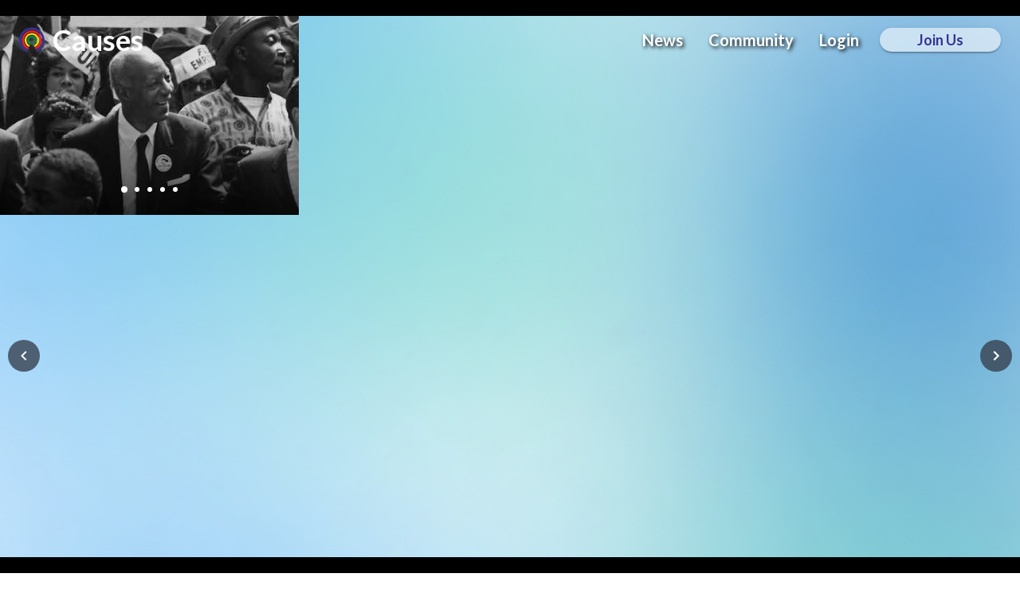

--- FILE ---
content_type: text/html; charset=utf-8
request_url: https://www.causes.com/
body_size: 18340
content:
<!DOCTYPE html><html lang="en"><head><meta charSet="utf-8" data-next-head=""/><meta name="viewport" content="minimum-scale=1, initial-scale=1, width=device-width, viewport-fit=cover" data-next-head=""/><title data-next-head="">Causes - Take Action on Issues You Care About</title><meta name="description" content="Causes - Take Action on Issues You Care About" data-next-head=""/><link rel="apple-touch-icon" sizes="180x180" href="/apple-touch-icon.png?v=2" data-next-head=""/><link rel="icon" type="image/png" sizes="32x32" href="/favicon-32x32.png?v=2" data-next-head=""/><link rel="icon" type="image/png" sizes="16x16" href="/favicon-16x16.png?v=2" data-next-head=""/><link rel="manifest" href="/site.webmanifest" data-next-head=""/><link rel="preload" href="/_next/static/css/7b5931d044f2209d.css" as="style"/><link rel="stylesheet" href="https://fonts.googleapis.com/css?family=Lato:300,400,500,700&amp;display=swap"/><link rel="stylesheet" href="/_next/static/css/7b5931d044f2209d.css" data-n-g=""/><noscript data-n-css=""></noscript><script defer="" noModule="" src="/_next/static/chunks/polyfills-42372ed130431b0a.js"></script><script src="/_next/static/chunks/webpack-1253b647134e3acd.js" defer=""></script><script src="/_next/static/chunks/framework-32492dd9c4fc5870.js" defer=""></script><script src="/_next/static/chunks/main-c79e4e5b44dd25b5.js" defer=""></script><script src="/_next/static/chunks/pages/_app-a74510874c38aef0.js" defer=""></script><script src="/_next/static/chunks/3748-52ff9f59e0a37ca5.js" defer=""></script><script src="/_next/static/chunks/8361-40424ff4fb550215.js" defer=""></script><script src="/_next/static/chunks/3583-fc04bbc54c321bc9.js" defer=""></script><script src="/_next/static/chunks/pages/index-3f5bd21bd294d200.js" defer=""></script><script src="/_next/static/w2QKO0Njdv3Ac0Awld1Dd/_buildManifest.js" defer=""></script><script src="/_next/static/w2QKO0Njdv3Ac0Awld1Dd/_ssgManifest.js" defer=""></script><style id="jss-server-side">.jss1 {
  width: 100%;
  display: flex;
  align-items: center;
  padding-top: 15px;
}
.jss2 {
  padding-top: 0;
}</style></head><body><link rel="preload" as="image" href="/_next/static/media/bottom-BLM-Neural.65e411ca.jpg"/><link rel="preload" as="image" href="/_next/static/media/top-Civil-Rights-Neural.6b5858ea.jpg"/><link rel="preload" as="image" href="/_next/static/media/instagramIcon.c00c7e59.png"/><link rel="preload" as="image" href="/_next/static/media/xIcon.180237aa.png"/><div id="__next"><style data-emotion="css-global 1gtq4oe">html{-webkit-font-smoothing:antialiased;-moz-osx-font-smoothing:grayscale;box-sizing:border-box;-webkit-text-size-adjust:100%;}*,*::before,*::after{box-sizing:inherit;}strong,b{font-weight:700;}body{margin:0;color:rgba(0, 0, 0, 0.87);font-family:Lato;font-weight:400;font-size:1rem;line-height:1.5;background-color:#fff;}@media print{body{background-color:#ffffff;}}body::backdrop{background-color:#fff;}</style><style data-emotion="css 1kf6ach">.css-1kf6ach{display:-webkit-box;display:-webkit-flex;display:-ms-flexbox;display:flex;-webkit-flex-direction:column;-ms-flex-direction:column;flex-direction:column;}.css-1kf6ach .loadingBackDrop{background-color:rgba(0, 0, 0, 0.5);z-index:9999;}.css-1kf6ach .contentContainer{min-height:calc(100vh - 60px);}.css-1kf6ach .trustworthyBanner{height:60px;background-color:rgba(53, 52, 148,1);display:-webkit-box;display:-webkit-flex;display:-ms-flexbox;display:flex;-webkit-box-pack:center;-ms-flex-pack:center;-webkit-justify-content:center;justify-content:center;-webkit-align-items:center;-webkit-box-align:center;-ms-flex-align:center;align-items:center;padding:8px;-webkit-flex-direction:row;-ms-flex-direction:row;flex-direction:row;}@media (max-width:599.95px){.css-1kf6ach .trustworthyBanner{-webkit-flex-direction:column;-ms-flex-direction:column;flex-direction:column;}}.css-1kf6ach .trustworthyBannerText{color:#ffffff;font-weight:500;}.css-1kf6ach .trustworthyBannerText.welcomeText{margin-right:8px;}@media (max-width:599.95px){.css-1kf6ach .trustworthyBannerText.welcomeText{margin-right:0px;}}</style><div class="css-1kf6ach"><style data-emotion="css 11m57ox">.css-11m57ox{position:fixed;display:-webkit-box;display:-webkit-flex;display:-ms-flexbox;display:flex;-webkit-align-items:center;-webkit-box-align:center;-ms-flex-align:center;align-items:center;-webkit-box-pack:center;-ms-flex-pack:center;-webkit-justify-content:center;justify-content:center;right:0;bottom:0;top:0;left:0;background-color:rgba(0, 0, 0, 0.5);-webkit-tap-highlight-color:transparent;}</style><div aria-hidden="true" class="MuiBackdrop-root loadingBackDrop css-11m57ox" style="opacity:0;visibility:hidden"><style data-emotion="css 1ozelig animation-164k14b">.css-1ozelig{display:inline-block;width:100px;height:100px;}.css-1ozelig .ring{stroke-width:14;fill:none;opacity:1;}.css-1ozelig .green{stroke:#117A3D;}.css-1ozelig .yellow{stroke:#FEDA00;}.css-1ozelig .red{stroke:#ED2224;}.css-1ozelig .blue{stroke:#353494;}.css-1ozelig .pulsering{stroke-width:12;fill:none;stroke:currentColor;opacity:0;transform-origin:center;-webkit-animation:animation-164k14b 2s ease-in-out infinite;animation:animation-164k14b 2s ease-in-out infinite;}.css-1ozelig .pulsegreen{color:#117A3D;r:30px;-webkit-animation-delay:0s;animation-delay:0s;}.css-1ozelig .pulseyellow{color:#FEDA00;r:45px;-webkit-animation-delay:0.2s;animation-delay:0.2s;}.css-1ozelig .pulsered{color:#ED2224;r:60px;-webkit-animation-delay:0.4s;animation-delay:0.4s;}.css-1ozelig .pulseblue{color:#353494;r:75px;-webkit-animation-delay:0.6s;animation-delay:0.6s;}.css-1ozelig .wedge{fill:white;}@-webkit-keyframes animation-164k14b{0%{-webkit-transform:scale(1);-moz-transform:scale(1);-ms-transform:scale(1);transform:scale(1);stroke-width:12;opacity:0.8;}20%{-webkit-transform:scale(1.2);-moz-transform:scale(1.2);-ms-transform:scale(1.2);transform:scale(1.2);stroke-width:10;opacity:0.6;}40%{-webkit-transform:scale(1.5);-moz-transform:scale(1.5);-ms-transform:scale(1.5);transform:scale(1.5);stroke-width:8;opacity:0.4;}60%{-webkit-transform:scale(1.65);-moz-transform:scale(1.65);-ms-transform:scale(1.65);transform:scale(1.65);stroke-width:6;opacity:0.2;}80%{-webkit-transform:scale(1.8);-moz-transform:scale(1.8);-ms-transform:scale(1.8);transform:scale(1.8);stroke-width:4;opacity:0.1;}100%{-webkit-transform:scale(1.8);-moz-transform:scale(1.8);-ms-transform:scale(1.8);transform:scale(1.8);stroke-width:2;opacity:0;}}@keyframes animation-164k14b{0%{-webkit-transform:scale(1);-moz-transform:scale(1);-ms-transform:scale(1);transform:scale(1);stroke-width:12;opacity:0.8;}20%{-webkit-transform:scale(1.2);-moz-transform:scale(1.2);-ms-transform:scale(1.2);transform:scale(1.2);stroke-width:10;opacity:0.6;}40%{-webkit-transform:scale(1.5);-moz-transform:scale(1.5);-ms-transform:scale(1.5);transform:scale(1.5);stroke-width:8;opacity:0.4;}60%{-webkit-transform:scale(1.65);-moz-transform:scale(1.65);-ms-transform:scale(1.65);transform:scale(1.65);stroke-width:6;opacity:0.2;}80%{-webkit-transform:scale(1.8);-moz-transform:scale(1.8);-ms-transform:scale(1.8);transform:scale(1.8);stroke-width:4;opacity:0.1;}100%{-webkit-transform:scale(1.8);-moz-transform:scale(1.8);-ms-transform:scale(1.8);transform:scale(1.8);stroke-width:2;opacity:0;}}</style><div class="css-1ozelig"><div style="width:150px;height:150px;margin:0 -25px;display:inline-block;position:absolute"><svg viewBox="0 0 300 300" preserveAspectRatio="xMidYMid meet" style="overflow:visible"><circle cx="150" cy="150" r="25" class="ring green"></circle><circle cx="150" cy="150" r="43" class="ring yellow"></circle><circle cx="150" cy="150" r="61" class="ring red"></circle><circle cx="150" cy="150" r="79" class="ring blue"></circle><circle cx="150" cy="150" r="25" class="pulsering pulsegreen"></circle><circle cx="150" cy="150" r="43" class="pulsering pulseyellow"></circle><circle cx="150" cy="150" r="61" class="pulsering pulsered"></circle><circle cx="150" cy="150" r="79" class="pulsering pulseblue"></circle></svg></div></div></div><style data-emotion="css t5mpie">.css-t5mpie{position:fixed;z-index:100;width:100%;background:none;}.css-t5mpie .appBar{max-width:1280px;margin:0 auto;}@media print{.css-t5mpie .appBar{display:none;}}.css-t5mpie .navContainer{display:-webkit-box;display:-webkit-flex;display:-ms-flexbox;display:flex;-webkit-box-pack:justify;-webkit-justify-content:space-between;justify-content:space-between;padding:0.5rem calc((100vw-1000px)/2));width:100%;-webkit-align-items:center;-webkit-box-align:center;-ms-flex-align:center;align-items:center;}.css-t5mpie .toolBar{min-height:60px;border-bottom:1px solid #e0e0e0;}@media (max-width:599.95px){.css-t5mpie .toolBar{padding:0px 5px 0px 5px;}}.css-t5mpie .toolBarHome{border-bottom:none;}.css-t5mpie .navLogo{color:rgba(53, 52, 148,1);height:32px;width:32px;}.css-t5mpie .logoImage{display:inline-block;vertical-align:middle;-webkit-text-decoration:none;text-decoration:none;height:32px;width:32px;}.css-t5mpie .logoName{display:inline-block;vertical-align:middle;margin-left:5px;font-family:Lato;font-size:36px;font-weight:800;line-height:43.2px;-webkit-text-decoration:none;text-decoration:none;}@media (max-width:899.95px){.css-t5mpie .logoName{font-size:28px;}}.css-t5mpie .logoNameHome{margin-left:10px;color:white;}.css-t5mpie .navLink{display:-webkit-box;display:-webkit-flex;display:-ms-flexbox;display:flex;-webkit-align-items:center;-webkit-box-align:center;-ms-flex-align:center;align-items:center;font-size:20px;font-weight:700;-webkit-text-decoration:none;text-decoration:none;padding:0 1rem;height:100%;cursor:pointer;}.css-t5mpie .navLink:hover{color:rgba(53, 52, 148,1);}.css-t5mpie .navLink:active{color:rgba(53, 52, 148,1);}.css-t5mpie .navLinkHome{color:#fff;text-shadow:2px 2px 5px #000;}.css-t5mpie .navLinkHome:hover{color:#bdbdbd;}.css-t5mpie .navMenu{display:-webkit-box;display:-webkit-flex;display:-ms-flexbox;display:flex;-webkit-align-items:right;-webkit-box-align:right;-ms-flex-align:right;align-items:right;}@media (max-width:899.95px){.css-t5mpie .navMenu{display:none;}}.css-t5mpie .navMenuMinimal{margin-left:auto;display:-webkit-box;display:-webkit-flex;display:-ms-flexbox;display:flex;-webkit-align-items:center;-webkit-box-align:center;-ms-flex-align:center;align-items:center;}@media (max-width:899.95px){.css-t5mpie .navMenuMinimal{display:none;}}.css-t5mpie .hamburgerContainer{display:none;-webkit-transition:2s;transition:2s;cursor:pointer;}@media (max-width:899.95px){.css-t5mpie .hamburgerContainer{display:-webkit-box;display:-webkit-flex;display:-ms-flexbox;display:flex;}}.css-t5mpie .hamburgerContainerNoUser{display:none;-webkit-transition:2s;transition:2s;cursor:pointer;}@media (max-width:899.95px){.css-t5mpie .hamburgerContainerNoUser{display:contents;}}.css-t5mpie .hamburgerIcon{color:#79797a;font-size:27px;}.css-t5mpie .hamburgerIconNoUser{margin-top:3px;margin-left:10px;margin-right:10px;color:#79797a;font-size:27px;}.css-t5mpie .badgeOverride .MuiBadge-badge{right:-3px;top:5px;}.css-t5mpie .favoriteBadgeIcon{color:rgba(53, 52, 148,1);}.css-t5mpie .notificationsBadgeIcon{color:rgba(53, 52, 148,1);}.css-t5mpie .favoriteBadgeIconHome{color:#ffffff;}.css-t5mpie .notificationsBadgeIconHome{color:#ffffff;}.css-t5mpie .actionsButtonContainer{-webkit-box-pack:end;-ms-flex-pack:end;-webkit-justify-content:flex-end;justify-content:flex-end;}.css-t5mpie .buttonLogin{font-size:18px;color:#ffffff;}.css-t5mpie .buttonJoinUs{margin-left:10px;width:152px;font-weight:700;font-size:18px;color:rgba(53, 52, 148, 1);background-color:#ffffff91;border-radius:50px;-webkit-backdrop-filter:blur(5px);backdrop-filter:blur(5px);}.css-t5mpie .buttonJoinUs:hover{color:#ffffff;background:rgba(53, 52, 148, 1);}</style><div class="css-t5mpie"><style data-emotion="css 1v3lgpo">.css-1v3lgpo{display:-webkit-box;display:-webkit-flex;display:-ms-flexbox;display:flex;-webkit-flex-direction:column;-ms-flex-direction:column;flex-direction:column;width:100%;box-sizing:border-box;-webkit-flex-shrink:0;-ms-flex-negative:0;flex-shrink:0;position:static;--AppBar-background:transparent;--AppBar-color:inherit;background-color:var(--AppBar-background);color:var(--AppBar-color);}</style><style data-emotion="css 1tupbti">.css-1tupbti{background-color:#fff;color:rgba(0, 0, 0, 0.87);-webkit-transition:box-shadow 300ms cubic-bezier(0.4, 0, 0.2, 1) 0ms;transition:box-shadow 300ms cubic-bezier(0.4, 0, 0.2, 1) 0ms;box-shadow:var(--Paper-shadow);background-image:var(--Paper-overlay);display:-webkit-box;display:-webkit-flex;display:-ms-flexbox;display:flex;-webkit-flex-direction:column;-ms-flex-direction:column;flex-direction:column;width:100%;box-sizing:border-box;-webkit-flex-shrink:0;-ms-flex-negative:0;flex-shrink:0;position:static;--AppBar-background:transparent;--AppBar-color:inherit;background-color:var(--AppBar-background);color:var(--AppBar-color);}</style><header class="MuiPaper-root MuiPaper-elevation MuiPaper-elevation0 MuiAppBar-root MuiAppBar-colorTransparent MuiAppBar-positionStatic appBar css-1tupbti" style="--Paper-shadow:none"><style data-emotion="css awgou1">.css-awgou1{position:relative;display:-webkit-box;display:-webkit-flex;display:-ms-flexbox;display:flex;-webkit-align-items:center;-webkit-box-align:center;-ms-flex-align:center;align-items:center;padding-left:16px;padding-right:16px;min-height:56px;}@media (min-width:600px){.css-awgou1{padding-left:24px;padding-right:24px;}}@media (min-width:0px){@media (orientation: landscape){.css-awgou1{min-height:48px;}}}@media (min-width:600px){.css-awgou1{min-height:64px;}}</style><div class="MuiToolbar-root MuiToolbar-gutters MuiToolbar-regular toolBar toolBarHome css-awgou1"><div class="navContainer"><a href="/home"><div class="logoImage"><img alt="Causes Logo" loading="lazy" width="32" height="32" decoding="async" data-nimg="1" style="color:transparent" src="/_next/static/media/Causes-logo.04294a04.svg"/></div><div class="logoName logoNameHome">Causes</div></a><div class="navMenuMinimal"><a href="/feed/news"><style data-emotion="css 1xrhmn">.css-1xrhmn{margin:0;font-family:Lato;font-weight:400;font-size:1rem;line-height:1.5;color:#9A9A9A;font-weight:normal;}</style><p class="MuiTypography-root MuiTypography-body1 navLink navLinkHome css-1xrhmn">News</p></a><a href="/feed/community"><p class="MuiTypography-root MuiTypography-body1 navLink navLinkHome css-1xrhmn">Community</p></a><a href="/login"><p class="MuiTypography-root MuiTypography-body1 navLink navLinkHome css-1xrhmn">Login</p></a></div><style data-emotion="css te6fes">.css-te6fes{min-width:0;box-sizing:border-box;margin:0px;max-width:none;display:-webkit-box;display:-webkit-flex;display:-ms-flexbox;display:flex;}</style><div class="MuiGrid-root MuiGrid-direction-xs-row css-te6fes"><a href="/signup"><style data-emotion="css qi3uj2">.css-qi3uj2{text-transform:none;font-family:Lato;font-weight:500;font-size:0.875rem;line-height:1.75;min-width:64px;padding:6px 16px;border:0;border-radius:4px;-webkit-transition:background-color 250ms cubic-bezier(0.4, 0, 0.2, 1) 0ms,box-shadow 250ms cubic-bezier(0.4, 0, 0.2, 1) 0ms,border-color 250ms cubic-bezier(0.4, 0, 0.2, 1) 0ms,color 250ms cubic-bezier(0.4, 0, 0.2, 1) 0ms;transition:background-color 250ms cubic-bezier(0.4, 0, 0.2, 1) 0ms,box-shadow 250ms cubic-bezier(0.4, 0, 0.2, 1) 0ms,border-color 250ms cubic-bezier(0.4, 0, 0.2, 1) 0ms,color 250ms cubic-bezier(0.4, 0, 0.2, 1) 0ms;color:var(--variant-containedColor);background-color:var(--variant-containedBg);box-shadow:0px 3px 1px -2px rgba(0,0,0,0.2),0px 2px 2px 0px rgba(0,0,0,0.14),0px 1px 5px 0px rgba(0,0,0,0.12);--variant-textColor:rgba(53, 52, 148,1);--variant-outlinedColor:rgba(53, 52, 148,1);--variant-outlinedBorder:rgba(53, 52, 148, 0.5);--variant-containedColor:#fff;--variant-containedBg:rgba(53, 52, 148,1);-webkit-transition:background-color 250ms cubic-bezier(0.4, 0, 0.2, 1) 0ms,box-shadow 250ms cubic-bezier(0.4, 0, 0.2, 1) 0ms,border-color 250ms cubic-bezier(0.4, 0, 0.2, 1) 0ms;transition:background-color 250ms cubic-bezier(0.4, 0, 0.2, 1) 0ms,box-shadow 250ms cubic-bezier(0.4, 0, 0.2, 1) 0ms,border-color 250ms cubic-bezier(0.4, 0, 0.2, 1) 0ms;max-height:30px;border-radius:25px;}.css-qi3uj2:hover{-webkit-text-decoration:none;text-decoration:none;}.css-qi3uj2.Mui-disabled{color:rgba(0, 0, 0, 0.26);}.css-qi3uj2:hover{box-shadow:0px 2px 4px -1px rgba(0,0,0,0.2),0px 4px 5px 0px rgba(0,0,0,0.14),0px 1px 10px 0px rgba(0,0,0,0.12);}@media (hover: none){.css-qi3uj2:hover{box-shadow:0px 3px 1px -2px rgba(0,0,0,0.2),0px 2px 2px 0px rgba(0,0,0,0.14),0px 1px 5px 0px rgba(0,0,0,0.12);}}.css-qi3uj2:active{box-shadow:0px 5px 5px -3px rgba(0,0,0,0.2),0px 8px 10px 1px rgba(0,0,0,0.14),0px 3px 14px 2px rgba(0,0,0,0.12);}.css-qi3uj2.Mui-focusVisible{box-shadow:0px 3px 5px -1px rgba(0,0,0,0.2),0px 6px 10px 0px rgba(0,0,0,0.14),0px 1px 18px 0px rgba(0,0,0,0.12);}.css-qi3uj2.Mui-disabled{color:rgba(0, 0, 0, 0.26);box-shadow:none;background-color:rgba(0, 0, 0, 0.12);}@media (hover: hover){.css-qi3uj2:hover{--variant-containedBg:rgba(19, 18, 112,1);--variant-textBg:rgba(53, 52, 148, 0.04);--variant-outlinedBorder:rgba(53, 52, 148,1);--variant-outlinedBg:rgba(53, 52, 148, 0.04);}}.css-qi3uj2.MuiButton-loading{color:transparent;}</style><style data-emotion="css u68bhr">.css-u68bhr{display:-webkit-inline-box;display:-webkit-inline-flex;display:-ms-inline-flexbox;display:inline-flex;-webkit-align-items:center;-webkit-box-align:center;-ms-flex-align:center;align-items:center;-webkit-box-pack:center;-ms-flex-pack:center;-webkit-justify-content:center;justify-content:center;position:relative;box-sizing:border-box;-webkit-tap-highlight-color:transparent;background-color:transparent;outline:0;border:0;margin:0;border-radius:0;padding:0;cursor:pointer;-webkit-user-select:none;-moz-user-select:none;-ms-user-select:none;user-select:none;vertical-align:middle;-moz-appearance:none;-webkit-appearance:none;-webkit-text-decoration:none;text-decoration:none;color:inherit;text-transform:none;font-family:Lato;font-weight:500;font-size:0.875rem;line-height:1.75;min-width:64px;padding:6px 16px;border:0;border-radius:4px;-webkit-transition:background-color 250ms cubic-bezier(0.4, 0, 0.2, 1) 0ms,box-shadow 250ms cubic-bezier(0.4, 0, 0.2, 1) 0ms,border-color 250ms cubic-bezier(0.4, 0, 0.2, 1) 0ms,color 250ms cubic-bezier(0.4, 0, 0.2, 1) 0ms;transition:background-color 250ms cubic-bezier(0.4, 0, 0.2, 1) 0ms,box-shadow 250ms cubic-bezier(0.4, 0, 0.2, 1) 0ms,border-color 250ms cubic-bezier(0.4, 0, 0.2, 1) 0ms,color 250ms cubic-bezier(0.4, 0, 0.2, 1) 0ms;color:var(--variant-containedColor);background-color:var(--variant-containedBg);box-shadow:0px 3px 1px -2px rgba(0,0,0,0.2),0px 2px 2px 0px rgba(0,0,0,0.14),0px 1px 5px 0px rgba(0,0,0,0.12);--variant-textColor:rgba(53, 52, 148,1);--variant-outlinedColor:rgba(53, 52, 148,1);--variant-outlinedBorder:rgba(53, 52, 148, 0.5);--variant-containedColor:#fff;--variant-containedBg:rgba(53, 52, 148,1);-webkit-transition:background-color 250ms cubic-bezier(0.4, 0, 0.2, 1) 0ms,box-shadow 250ms cubic-bezier(0.4, 0, 0.2, 1) 0ms,border-color 250ms cubic-bezier(0.4, 0, 0.2, 1) 0ms;transition:background-color 250ms cubic-bezier(0.4, 0, 0.2, 1) 0ms,box-shadow 250ms cubic-bezier(0.4, 0, 0.2, 1) 0ms,border-color 250ms cubic-bezier(0.4, 0, 0.2, 1) 0ms;max-height:30px;border-radius:25px;}.css-u68bhr::-moz-focus-inner{border-style:none;}.css-u68bhr.Mui-disabled{pointer-events:none;cursor:default;}@media print{.css-u68bhr{-webkit-print-color-adjust:exact;color-adjust:exact;}}.css-u68bhr:hover{-webkit-text-decoration:none;text-decoration:none;}.css-u68bhr.Mui-disabled{color:rgba(0, 0, 0, 0.26);}.css-u68bhr:hover{box-shadow:0px 2px 4px -1px rgba(0,0,0,0.2),0px 4px 5px 0px rgba(0,0,0,0.14),0px 1px 10px 0px rgba(0,0,0,0.12);}@media (hover: none){.css-u68bhr:hover{box-shadow:0px 3px 1px -2px rgba(0,0,0,0.2),0px 2px 2px 0px rgba(0,0,0,0.14),0px 1px 5px 0px rgba(0,0,0,0.12);}}.css-u68bhr:active{box-shadow:0px 5px 5px -3px rgba(0,0,0,0.2),0px 8px 10px 1px rgba(0,0,0,0.14),0px 3px 14px 2px rgba(0,0,0,0.12);}.css-u68bhr.Mui-focusVisible{box-shadow:0px 3px 5px -1px rgba(0,0,0,0.2),0px 6px 10px 0px rgba(0,0,0,0.14),0px 1px 18px 0px rgba(0,0,0,0.12);}.css-u68bhr.Mui-disabled{color:rgba(0, 0, 0, 0.26);box-shadow:none;background-color:rgba(0, 0, 0, 0.12);}@media (hover: hover){.css-u68bhr:hover{--variant-containedBg:rgba(19, 18, 112,1);--variant-textBg:rgba(53, 52, 148, 0.04);--variant-outlinedBorder:rgba(53, 52, 148,1);--variant-outlinedBg:rgba(53, 52, 148, 0.04);}}.css-u68bhr.MuiButton-loading{color:transparent;}</style><button class="MuiButtonBase-root MuiButton-root MuiButton-contained MuiButton-containedPrimary MuiButton-sizeMedium MuiButton-containedSizeMedium MuiButton-colorPrimary MuiButton-root MuiButton-contained MuiButton-containedPrimary MuiButton-sizeMedium MuiButton-containedSizeMedium MuiButton-colorPrimary buttonJoinUs css-u68bhr" tabindex="0" type="button">Join Us</button></a><style data-emotion="css 15w8fqn">.css-15w8fqn{text-align:center;-webkit-flex:0 0 auto;-ms-flex:0 0 auto;flex:0 0 auto;font-size:1.5rem;padding:8px;border-radius:50%;color:rgba(0, 0, 0, 0.54);-webkit-transition:background-color 150ms cubic-bezier(0.4, 0, 0.2, 1) 0ms;transition:background-color 150ms cubic-bezier(0.4, 0, 0.2, 1) 0ms;--IconButton-hoverBg:rgba(0, 0, 0, 0.04);padding:12px;font-size:1.75rem;}.css-15w8fqn:hover{background-color:var(--IconButton-hoverBg);}@media (hover: none){.css-15w8fqn:hover{background-color:transparent;}}.css-15w8fqn.Mui-disabled{background-color:transparent;color:rgba(0, 0, 0, 0.26);}.css-15w8fqn.MuiIconButton-loading{color:transparent;}</style><style data-emotion="css deih4v">.css-deih4v{display:-webkit-inline-box;display:-webkit-inline-flex;display:-ms-inline-flexbox;display:inline-flex;-webkit-align-items:center;-webkit-box-align:center;-ms-flex-align:center;align-items:center;-webkit-box-pack:center;-ms-flex-pack:center;-webkit-justify-content:center;justify-content:center;position:relative;box-sizing:border-box;-webkit-tap-highlight-color:transparent;background-color:transparent;outline:0;border:0;margin:0;border-radius:0;padding:0;cursor:pointer;-webkit-user-select:none;-moz-user-select:none;-ms-user-select:none;user-select:none;vertical-align:middle;-moz-appearance:none;-webkit-appearance:none;-webkit-text-decoration:none;text-decoration:none;color:inherit;text-align:center;-webkit-flex:0 0 auto;-ms-flex:0 0 auto;flex:0 0 auto;font-size:1.5rem;padding:8px;border-radius:50%;color:rgba(0, 0, 0, 0.54);-webkit-transition:background-color 150ms cubic-bezier(0.4, 0, 0.2, 1) 0ms;transition:background-color 150ms cubic-bezier(0.4, 0, 0.2, 1) 0ms;--IconButton-hoverBg:rgba(0, 0, 0, 0.04);padding:12px;font-size:1.75rem;}.css-deih4v::-moz-focus-inner{border-style:none;}.css-deih4v.Mui-disabled{pointer-events:none;cursor:default;}@media print{.css-deih4v{-webkit-print-color-adjust:exact;color-adjust:exact;}}.css-deih4v:hover{background-color:var(--IconButton-hoverBg);}@media (hover: none){.css-deih4v:hover{background-color:transparent;}}.css-deih4v.Mui-disabled{background-color:transparent;color:rgba(0, 0, 0, 0.26);}.css-deih4v.MuiIconButton-loading{color:transparent;}</style><button class="MuiButtonBase-root MuiIconButton-root MuiIconButton-sizeLarge hamburgerContainerNoUser css-deih4v" tabindex="0" type="button" aria-label="Close Icon" data-testid="hamburgerContainerNoUser"><style data-emotion="css q7mezt">.css-q7mezt{-webkit-user-select:none;-moz-user-select:none;-ms-user-select:none;user-select:none;width:1em;height:1em;display:inline-block;-webkit-flex-shrink:0;-ms-flex-negative:0;flex-shrink:0;-webkit-transition:fill 200ms cubic-bezier(0.4, 0, 0.2, 1) 0ms;transition:fill 200ms cubic-bezier(0.4, 0, 0.2, 1) 0ms;fill:currentColor;font-size:1.5rem;}</style><svg class="MuiSvgIcon-root MuiSvgIcon-fontSizeMedium hamburgerIconNoUser css-q7mezt" focusable="false" aria-hidden="true" viewBox="0 0 24 24"><path d="M3 18h18v-2H3zm0-5h18v-2H3zm0-7v2h18V6z"></path></svg></button></div></div></div></header></div><div class="contentContainer"><style data-emotion="css 1aokpsu">.css-1aokpsu{position:fixed;display:-webkit-box;display:-webkit-flex;display:-ms-flexbox;display:flex;-webkit-align-items:center;-webkit-box-align:center;-ms-flex-align:center;align-items:center;-webkit-box-pack:center;-ms-flex-pack:center;-webkit-justify-content:center;justify-content:center;right:0;bottom:0;top:0;left:0;background-color:rgba(0, 0, 0, 0.5);-webkit-tap-highlight-color:transparent;background-color:rgba(0, 0, 0, 0.5);z-index:9999;}</style><div aria-hidden="true" class="MuiBackdrop-root css-1aokpsu" style="opacity:0;visibility:hidden"><div class="css-1ozelig"><div style="width:150px;height:150px;margin:0 -25px;display:inline-block;position:absolute"><svg viewBox="0 0 300 300" preserveAspectRatio="xMidYMid meet" style="overflow:visible"><circle cx="150" cy="150" r="25" class="ring green"></circle><circle cx="150" cy="150" r="43" class="ring yellow"></circle><circle cx="150" cy="150" r="61" class="ring red"></circle><circle cx="150" cy="150" r="79" class="ring blue"></circle><circle cx="150" cy="150" r="25" class="pulsering pulsegreen"></circle><circle cx="150" cy="150" r="43" class="pulsering pulseyellow"></circle><circle cx="150" cy="150" r="61" class="pulsering pulsered"></circle><circle cx="150" cy="150" r="79" class="pulsering pulseblue"></circle></svg></div></div></div><div style="margin-bottom:-10px"><style data-emotion="css 1ab5gzs animation-15drfb5 animation-gdkjze animation-x9xavv animation-x9xavv animation-pibfug animation-3l9o0c animation-12drsmo">.css-1ab5gzs{background-image:url(/_next/static/media/causesHomeBackground.0da3ce3f.jpg);background-repeat:no-repeat;-webkit-background-size:cover;background-size:cover;}.css-1ab5gzs .heroSection{color:#ffffff;}.css-1ab5gzs .section{margin:0 auto;max-width:1280px;padding:30px;font-family:Lato;}.css-1ab5gzs .sectionCouplets{margin:0 auto;padding:0 0 30px 0;font-family:Lato;}.css-1ab5gzs .section404Error{margin:0 auto;padding:30px;font-family:Lato;text-align:center;color:rgba(53, 52, 148,1);font-size:20px;font-weight:600;line-height:24px;background:#ffffff80;}@media (max-width:899.95px){.css-1ab5gzs .section404Error{padding:30px 10px;}}.css-1ab5gzs .sectionCommunity{margin:0 auto;max-width:1280px;padding:30px 0;font-family:Lato;}.css-1ab5gzs .sectionCoupletsArrow{position:absolute;width:100%;overflow:hidden;margin-top:-100px;}@media (max-width:899.95px){.css-1ab5gzs .sectionCoupletsArrow{margin-top:-70px;}}.css-1ab5gzs .sectionDownArrowContainer{margin:0 auto;max-width:1280px;width:100%;}.css-1ab5gzs .sectionDownArrow{color:white;width:80px;height:80px;-webkit-animation:8s animation-12drsmo infinite linear;animation:8s animation-12drsmo infinite linear;}@media (max-width:899.95px){.css-1ab5gzs .sectionDownArrow{width:50px;height:50px;}}.css-1ab5gzs .sectionTitle{font-size:64px;font-weight:400;line-height:64px;}@media (max-width:899.95px){.css-1ab5gzs .sectionTitle{font-size:56px;}}.css-1ab5gzs .sectionPadding{padding-left:30px;padding-right:30px;}.css-1ab5gzs .sectionTitleAction{margin-top:30px;margin-bottom:30px;}@media (max-width:899.95px){.css-1ab5gzs .sectionTitleAction{text-align:center;}}.css-1ab5gzs .sectionText{margin-top:20px;padding:0 30px;font-size:20px;font-weight:400;line-height:24px;}@media (max-width:899.95px){.css-1ab5gzs .sectionText{margin-top:0;padding:30px 0;}}.css-1ab5gzs .sectionRecent{margin:0 auto;max-width:1280px;padding:15px 0;font-family:Lato;}@media (max-width:599.95px){.css-1ab5gzs .sectionRecent{padding:0;}}.css-1ab5gzs .sectionTextCommunity{padding:30px;font-size:20px;font-weight:400;line-height:24px;}.css-1ab5gzs .autoScrollContainer{width:8604px;}.css-1ab5gzs .sectionImageContainer{position:relative;}.css-1ab5gzs .sectionImages{overflow:hidden;white-space:nowrap;text-align:center;display:-webkit-box;display:-webkit-flex;display:-ms-flexbox;display:flex;-webkit-box-pack:center;-ms-flex-pack:center;-webkit-justify-content:center;justify-content:center;}@media (max-width:899.95px){.css-1ab5gzs .sectionImages{padding:50px 0 20px;}}.css-1ab5gzs .sectionCommunityPosts{width:100%;}.css-1ab5gzs .sectionImage{border-radius:10px;box-shadow:0px 4px 4px 0px rgba(0, 0, 0, 0.25);}.css-1ab5gzs .sectionImageTitle{position:absolute;bottom:5px;left:0;padding-left:15px;padding-bottom:5px;font-size:20px;font-weight:700;color:#ffffff;width:100%;background:#ababab80;border-bottom-left-radius:10px;border-bottom-right-radius:10px;-webkit-backdrop-filter:blur(5px);backdrop-filter:blur(5px);cursor:pointer;}.css-1ab5gzs .imageCarousel{max-width:1280px;margin:0 auto;position:relative;overflow:hidden;white-space:nowrap;-webkit-mask:linear-gradient(to right,rgba(0,0,0,0) 0%, rgba(0,0,0,1) 20%, rgba(0,0,0,1) 80%, rgba(0,0,0,0) 100%);mask:linear-gradient(to right,rgba(0,0,0,0) 0%, rgba(0,0,0,1) 20%, rgba(0,0,0,1) 80%, rgba(0,0,0,0) 100%);}.css-1ab5gzs .imageCarousel:hover .causeContainer{-webkit-animation-play-state:paused;animation-play-state:paused;}.css-1ab5gzs .causeContainer{display:inline-block;-webkit-animation:40s animation-3l9o0c infinite linear;animation:40s animation-3l9o0c infinite linear;}.css-1ab5gzs .causeImageWrapper{margin:15px;display:inline-block;vertical-align:top;}.css-1ab5gzs .causeImageOffset{padding-top:50px;}.css-1ab5gzs .sectionButton{margin-top:20px;font-size:18px;font-weight:700;text-align:center;}.css-1ab5gzs .sectionButtonCommunity{margin-top:20px;font-size:18px;font-weight:700;}@media (max-width:899.95px){.css-1ab5gzs .sectionButtonCommunity{text-align:center;}}.css-1ab5gzs .communityImageColumn1{display:inline-block;vertical-align:top;}.css-1ab5gzs .communityImageColumn1 .communityImage{-webkit-mask-image:linear-gradient(to left, rgba(0,0,0,1), rgba(0,0,0,0));mask-image:linear-gradient(to left, rgba(0,0,0,1), rgba(0,0,0,0));}.css-1ab5gzs .communityImageColumn2{display:inline-block;padding-top:50px;vertical-align:top;}.css-1ab5gzs .communityImageColumn3{display:inline-block;vertical-align:top;}.css-1ab5gzs .communityImageColumn3 .communityImage{-webkit-mask-image:linear-gradient(to right, rgba(0,0,0,1), rgba(0,0,0,0));mask-image:linear-gradient(to right, rgba(0,0,0,1), rgba(0,0,0,0));}.css-1ab5gzs .communityImage{margin:0 10px 10px;}.css-1ab5gzs .statNumber{margin:auto;font-weight:800;font-size:50px;text-align:center;}.css-1ab5gzs .statText{margin:auto auto 20px;max-width:200px;font-weight:400;font-size:16px;text-align:center;}@media (max-width:899.95px){.css-1ab5gzs .statText{max-width:300px;}}.css-1ab5gzs .ctaButton{padding-top:18px;padding-bottom:18px;font-weight:700;font-size:18px;width:240px;color:rgba(53, 52, 148, 1);border-radius:25px;border:4px solid rgba(53, 52, 148, 1);}.css-1ab5gzs .ctaButton:hover{color:#ffffff;background:rgba(53, 52, 148, 1);border:4px solid rgba(53, 52, 148, 1);}.css-1ab5gzs .sectionJoin{margin:0 auto;font-family:Lato;text-align:center;}.css-1ab5gzs .joinBoxContainer{background-image:url(/_next/static/media/join-background.386efcfc.jpg);background-repeat:no-repeat;-webkit-background-size:cover;background-size:cover;}.css-1ab5gzs .joinImageContainer{position:absolute;width:100%;}.css-1ab5gzs .joinImage{width:100%;}.css-1ab5gzs .joinBox{margin:50px auto;padding:20px;width:350px;font-size:20px;font-weight:700;color:#ffffff;background:rgba(53, 52, 148, 1);border-radius:10px;position:relative;}.css-1ab5gzs .joinBoxTitle{margin-top:20px;font-size:36px;font-weight:700;}.css-1ab5gzs .coupletShowContainer{position:relative;width:100vw;margin:0 auto;overflow:hidden;}.css-1ab5gzs .coupletButtonDiv{position:absolute;top:50%;margin-top:-27px;height:54px;width:54px;z-index:9;}.css-1ab5gzs .coupletButtonDivLeft{left:0;}.css-1ab5gzs .coupletButtonDivRight{right:0;}.css-1ab5gzs .coupletShowButton{position:absolute;top:50%;-webkit-transform:translateY(-50%);-moz-transform:translateY(-50%);-ms-transform:translateY(-50%);transform:translateY(-50%);z-index:10;background-color:rgba(55, 65, 81, 0.8);padding:8px;border-radius:50%;border:none;cursor:pointer;}.css-1ab5gzs .coupletShowButton svg{color:white;}.css-1ab5gzs .coupletShowButtonLeft{left:10px;}.css-1ab5gzs .coupletShowButtonRight{right:10px;}.css-1ab5gzs .coupletContainer{position:relative;width:100%;height:auto;}.css-1ab5gzs .coupletMouseArea{position:absolute;left:0;height:200px;cursor:col-resize;}.css-1ab5gzs .coupletImage{position:absolute;width:100%;height:auto;}.css-1ab5gzs .coupletOverlay{position:absolute;width:100%;height:auto;-webkit-transition:clip-path 0.1s ease;transition:clip-path 0.1s ease;}.css-1ab5gzs .coupletDotContainer{position:absolute;left:0;bottom:20px;width:100%;text-align:center;}.css-1ab5gzs .coupletDot{display:inline-block;margin:3px 5px;width:6px;height:6px;border-radius:3px;background:#fff;}.css-1ab5gzs .coupletDotLarge{display:inline-block;margin:2px 4px;width:8px;height:8px;border-radius:4px;background:#fff;}.css-1ab5gzs .coupletHeroImage{position:absolute;overflow:hidden;}.css-1ab5gzs .coupletTitleTextSectionBackground{position:absolute;bottom:0;width:100%;background:linear-gradient(to bottom, rgba(0,0,0,0) 0%,rgba(0,0,0,0.7) 100%);}.css-1ab5gzs .coupletTitleTextSection{position:absolute;bottom:20%;width:100%;}.css-1ab5gzs .coupletTitleWrapper{position:absolute;bottom:80px;margin:0 auto;padding-left:72px;height:140px;max-width:1280px;width:100%;overflow:hidden;}@media (max-width:899.95px){.css-1ab5gzs .coupletTitleWrapper{height:60px;padding-left:52px;}}.css-1ab5gzs .coupletTextWrapper{position:absolute;bottom:20px;margin:0 auto;padding-left:72px;height:70px;max-width:1280px;width:100%;overflow:hidden;}@media (max-width:899.95px){.css-1ab5gzs .coupletTextWrapper{bottom:10px;height:75px;width:80%;padding-left:52px;}}.css-1ab5gzs .coupletTitle{position:absolute;height:100%;color:#fff;text-shadow:2px 2px 5px #000;font-weight:600;}.css-1ab5gzs .coupletTitleIndividual{line-height:80px;}.css-1ab5gzs .coupletText{position:absolute;color:#fff;text-shadow:2px 2px 5px #000;font-size:40px;}@media (max-width:899.95px){.css-1ab5gzs .coupletText{font-size:26px;}}.css-1ab5gzs .coupletTitleMoveUp{-webkit-animation:2s animation-pibfug linear;animation:2s animation-pibfug linear;}.css-1ab5gzs .coupletTextMoveUp{-webkit-animation:2s animation-x9xavv linear;animation:2s animation-x9xavv linear;}@media (max-width:899.95px){.css-1ab5gzs .coupletTextMoveUp{-webkit-animation:2s animation-x9xavv linear;animation:2s animation-x9xavv linear;}}.css-1ab5gzs .animationFadeIn{-webkit-animation:2s animation-gdkjze linear;animation:2s animation-gdkjze linear;}.css-1ab5gzs .animationFadeOut{-webkit-animation:2s animation-15drfb5 linear;animation:2s animation-15drfb5 linear;}@-webkit-keyframes animation-15drfb5{from{opacity:1;}to{opacity:0;}}@keyframes animation-15drfb5{from{opacity:1;}to{opacity:0;}}@-webkit-keyframes animation-gdkjze{from{opacity:0;}to{opacity:1;}}@keyframes animation-gdkjze{from{opacity:0;}to{opacity:1;}}@-webkit-keyframes animation-x9xavv{from{top:140px;opacity:0;}to{top:0px;opacity:1;}}@keyframes animation-x9xavv{from{top:140px;opacity:0;}to{top:0px;opacity:1;}}@-webkit-keyframes animation-x9xavv{from{top:140px;opacity:0;}to{top:0px;opacity:1;}}@keyframes animation-x9xavv{from{top:140px;opacity:0;}to{top:0px;opacity:1;}}@-webkit-keyframes animation-pibfug{from{margin-top:150px;opacity:0;}to{margin-top:0px;opacity:1;}}@keyframes animation-pibfug{from{margin-top:150px;opacity:0;}to{margin-top:0px;opacity:1;}}@-webkit-keyframes animation-3l9o0c{from{-webkit-transform:translateX(0);-moz-transform:translateX(0);-ms-transform:translateX(0);transform:translateX(0);}to{-webkit-transform:translateX(-100%);-moz-transform:translateX(-100%);-ms-transform:translateX(-100%);transform:translateX(-100%);}}@keyframes animation-3l9o0c{from{-webkit-transform:translateX(0);-moz-transform:translateX(0);-ms-transform:translateX(0);transform:translateX(0);}to{-webkit-transform:translateX(-100%);-moz-transform:translateX(-100%);-ms-transform:translateX(-100%);transform:translateX(-100%);}}@-webkit-keyframes animation-12drsmo{0%{-webkit-transform:translateY(-100%);-moz-transform:translateY(-100%);-ms-transform:translateY(-100%);transform:translateY(-100%);opacity:1;}20%{-webkit-transform:translateY(0);-moz-transform:translateY(0);-ms-transform:translateY(0);transform:translateY(0);opacity:1;}80%{-webkit-transform:translateY(0);-moz-transform:translateY(0);-ms-transform:translateY(0);transform:translateY(0);opacity:1;}100%{-webkit-transform:translateY(0);-moz-transform:translateY(0);-ms-transform:translateY(0);transform:translateY(0);opacity:0;}}@keyframes animation-12drsmo{0%{-webkit-transform:translateY(-100%);-moz-transform:translateY(-100%);-ms-transform:translateY(-100%);transform:translateY(-100%);opacity:1;}20%{-webkit-transform:translateY(0);-moz-transform:translateY(0);-ms-transform:translateY(0);transform:translateY(0);opacity:1;}80%{-webkit-transform:translateY(0);-moz-transform:translateY(0);-ms-transform:translateY(0);transform:translateY(0);opacity:1;}100%{-webkit-transform:translateY(0);-moz-transform:translateY(0);-ms-transform:translateY(0);transform:translateY(0);opacity:0;}}</style><style data-emotion="css 19lrgyp">.css-19lrgyp{background-image:url(/_next/static/media/causesHomeBackground.0da3ce3f.jpg);background-repeat:no-repeat;-webkit-background-size:cover;background-size:cover;}.css-19lrgyp .heroSection{color:#ffffff;}.css-19lrgyp .section{margin:0 auto;max-width:1280px;padding:30px;font-family:Lato;}.css-19lrgyp .sectionCouplets{margin:0 auto;padding:0 0 30px 0;font-family:Lato;}.css-19lrgyp .section404Error{margin:0 auto;padding:30px;font-family:Lato;text-align:center;color:rgba(53, 52, 148,1);font-size:20px;font-weight:600;line-height:24px;background:#ffffff80;}@media (max-width:899.95px){.css-19lrgyp .section404Error{padding:30px 10px;}}.css-19lrgyp .sectionCommunity{margin:0 auto;max-width:1280px;padding:30px 0;font-family:Lato;}.css-19lrgyp .sectionCoupletsArrow{position:absolute;width:100%;overflow:hidden;margin-top:-100px;}@media (max-width:899.95px){.css-19lrgyp .sectionCoupletsArrow{margin-top:-70px;}}.css-19lrgyp .sectionDownArrowContainer{margin:0 auto;max-width:1280px;width:100%;}.css-19lrgyp .sectionDownArrow{color:white;width:80px;height:80px;-webkit-animation:8s animation-12drsmo infinite linear;animation:8s animation-12drsmo infinite linear;}@media (max-width:899.95px){.css-19lrgyp .sectionDownArrow{width:50px;height:50px;}}.css-19lrgyp .sectionTitle{font-size:64px;font-weight:400;line-height:64px;}@media (max-width:899.95px){.css-19lrgyp .sectionTitle{font-size:56px;}}.css-19lrgyp .sectionPadding{padding-left:30px;padding-right:30px;}.css-19lrgyp .sectionTitleAction{margin-top:30px;margin-bottom:30px;}@media (max-width:899.95px){.css-19lrgyp .sectionTitleAction{text-align:center;}}.css-19lrgyp .sectionText{margin-top:20px;padding:0 30px;font-size:20px;font-weight:400;line-height:24px;}@media (max-width:899.95px){.css-19lrgyp .sectionText{margin-top:0;padding:30px 0;}}.css-19lrgyp .sectionRecent{margin:0 auto;max-width:1280px;padding:15px 0;font-family:Lato;}@media (max-width:599.95px){.css-19lrgyp .sectionRecent{padding:0;}}.css-19lrgyp .sectionTextCommunity{padding:30px;font-size:20px;font-weight:400;line-height:24px;}.css-19lrgyp .autoScrollContainer{width:8604px;}.css-19lrgyp .sectionImageContainer{position:relative;}.css-19lrgyp .sectionImages{overflow:hidden;white-space:nowrap;text-align:center;display:-webkit-box;display:-webkit-flex;display:-ms-flexbox;display:flex;-webkit-box-pack:center;-ms-flex-pack:center;-webkit-justify-content:center;justify-content:center;}@media (max-width:899.95px){.css-19lrgyp .sectionImages{padding:50px 0 20px;}}.css-19lrgyp .sectionCommunityPosts{width:100%;}.css-19lrgyp .sectionImage{border-radius:10px;box-shadow:0px 4px 4px 0px rgba(0, 0, 0, 0.25);}.css-19lrgyp .sectionImageTitle{position:absolute;bottom:5px;left:0;padding-left:15px;padding-bottom:5px;font-size:20px;font-weight:700;color:#ffffff;width:100%;background:#ababab80;border-bottom-left-radius:10px;border-bottom-right-radius:10px;-webkit-backdrop-filter:blur(5px);backdrop-filter:blur(5px);cursor:pointer;}.css-19lrgyp .imageCarousel{max-width:1280px;margin:0 auto;position:relative;overflow:hidden;white-space:nowrap;-webkit-mask:linear-gradient(to right,rgba(0,0,0,0) 0%, rgba(0,0,0,1) 20%, rgba(0,0,0,1) 80%, rgba(0,0,0,0) 100%);mask:linear-gradient(to right,rgba(0,0,0,0) 0%, rgba(0,0,0,1) 20%, rgba(0,0,0,1) 80%, rgba(0,0,0,0) 100%);}.css-19lrgyp .imageCarousel:hover .causeContainer{-webkit-animation-play-state:paused;animation-play-state:paused;}.css-19lrgyp .causeContainer{display:inline-block;-webkit-animation:40s animation-3l9o0c infinite linear;animation:40s animation-3l9o0c infinite linear;}.css-19lrgyp .causeImageWrapper{margin:15px;display:inline-block;vertical-align:top;}.css-19lrgyp .causeImageOffset{padding-top:50px;}.css-19lrgyp .sectionButton{margin-top:20px;font-size:18px;font-weight:700;text-align:center;}.css-19lrgyp .sectionButtonCommunity{margin-top:20px;font-size:18px;font-weight:700;}@media (max-width:899.95px){.css-19lrgyp .sectionButtonCommunity{text-align:center;}}.css-19lrgyp .communityImageColumn1{display:inline-block;vertical-align:top;}.css-19lrgyp .communityImageColumn1 .communityImage{-webkit-mask-image:linear-gradient(to left, rgba(0,0,0,1), rgba(0,0,0,0));mask-image:linear-gradient(to left, rgba(0,0,0,1), rgba(0,0,0,0));}.css-19lrgyp .communityImageColumn2{display:inline-block;padding-top:50px;vertical-align:top;}.css-19lrgyp .communityImageColumn3{display:inline-block;vertical-align:top;}.css-19lrgyp .communityImageColumn3 .communityImage{-webkit-mask-image:linear-gradient(to right, rgba(0,0,0,1), rgba(0,0,0,0));mask-image:linear-gradient(to right, rgba(0,0,0,1), rgba(0,0,0,0));}.css-19lrgyp .communityImage{margin:0 10px 10px;}.css-19lrgyp .statNumber{margin:auto;font-weight:800;font-size:50px;text-align:center;}.css-19lrgyp .statText{margin:auto auto 20px;max-width:200px;font-weight:400;font-size:16px;text-align:center;}@media (max-width:899.95px){.css-19lrgyp .statText{max-width:300px;}}.css-19lrgyp .ctaButton{padding-top:18px;padding-bottom:18px;font-weight:700;font-size:18px;width:240px;color:rgba(53, 52, 148, 1);border-radius:25px;border:4px solid rgba(53, 52, 148, 1);}.css-19lrgyp .ctaButton:hover{color:#ffffff;background:rgba(53, 52, 148, 1);border:4px solid rgba(53, 52, 148, 1);}.css-19lrgyp .sectionJoin{margin:0 auto;font-family:Lato;text-align:center;}.css-19lrgyp .joinBoxContainer{background-image:url(/_next/static/media/join-background.386efcfc.jpg);background-repeat:no-repeat;-webkit-background-size:cover;background-size:cover;}.css-19lrgyp .joinImageContainer{position:absolute;width:100%;}.css-19lrgyp .joinImage{width:100%;}.css-19lrgyp .joinBox{margin:50px auto;padding:20px;width:350px;font-size:20px;font-weight:700;color:#ffffff;background:rgba(53, 52, 148, 1);border-radius:10px;position:relative;}.css-19lrgyp .joinBoxTitle{margin-top:20px;font-size:36px;font-weight:700;}.css-19lrgyp .coupletShowContainer{position:relative;width:100vw;margin:0 auto;overflow:hidden;}.css-19lrgyp .coupletButtonDiv{position:absolute;top:50%;margin-top:-27px;height:54px;width:54px;z-index:9;}.css-19lrgyp .coupletButtonDivLeft{left:0;}.css-19lrgyp .coupletButtonDivRight{right:0;}.css-19lrgyp .coupletShowButton{position:absolute;top:50%;-webkit-transform:translateY(-50%);-moz-transform:translateY(-50%);-ms-transform:translateY(-50%);transform:translateY(-50%);z-index:10;background-color:rgba(55, 65, 81, 0.8);padding:8px;border-radius:50%;border:none;cursor:pointer;}.css-19lrgyp .coupletShowButton svg{color:white;}.css-19lrgyp .coupletShowButtonLeft{left:10px;}.css-19lrgyp .coupletShowButtonRight{right:10px;}.css-19lrgyp .coupletContainer{position:relative;width:100%;height:auto;}.css-19lrgyp .coupletMouseArea{position:absolute;left:0;height:200px;cursor:col-resize;}.css-19lrgyp .coupletImage{position:absolute;width:100%;height:auto;}.css-19lrgyp .coupletOverlay{position:absolute;width:100%;height:auto;-webkit-transition:clip-path 0.1s ease;transition:clip-path 0.1s ease;}.css-19lrgyp .coupletDotContainer{position:absolute;left:0;bottom:20px;width:100%;text-align:center;}.css-19lrgyp .coupletDot{display:inline-block;margin:3px 5px;width:6px;height:6px;border-radius:3px;background:#fff;}.css-19lrgyp .coupletDotLarge{display:inline-block;margin:2px 4px;width:8px;height:8px;border-radius:4px;background:#fff;}.css-19lrgyp .coupletHeroImage{position:absolute;overflow:hidden;}.css-19lrgyp .coupletTitleTextSectionBackground{position:absolute;bottom:0;width:100%;background:linear-gradient(to bottom, rgba(0,0,0,0) 0%,rgba(0,0,0,0.7) 100%);}.css-19lrgyp .coupletTitleTextSection{position:absolute;bottom:20%;width:100%;}.css-19lrgyp .coupletTitleWrapper{position:absolute;bottom:80px;margin:0 auto;padding-left:72px;height:140px;max-width:1280px;width:100%;overflow:hidden;}@media (max-width:899.95px){.css-19lrgyp .coupletTitleWrapper{height:60px;padding-left:52px;}}.css-19lrgyp .coupletTextWrapper{position:absolute;bottom:20px;margin:0 auto;padding-left:72px;height:70px;max-width:1280px;width:100%;overflow:hidden;}@media (max-width:899.95px){.css-19lrgyp .coupletTextWrapper{bottom:10px;height:75px;width:80%;padding-left:52px;}}.css-19lrgyp .coupletTitle{position:absolute;height:100%;color:#fff;text-shadow:2px 2px 5px #000;font-weight:600;}.css-19lrgyp .coupletTitleIndividual{line-height:80px;}.css-19lrgyp .coupletText{position:absolute;color:#fff;text-shadow:2px 2px 5px #000;font-size:40px;}@media (max-width:899.95px){.css-19lrgyp .coupletText{font-size:26px;}}.css-19lrgyp .coupletTitleMoveUp{-webkit-animation:2s animation-pibfug linear;animation:2s animation-pibfug linear;}.css-19lrgyp .coupletTextMoveUp{-webkit-animation:2s animation-x9xavv linear;animation:2s animation-x9xavv linear;}@media (max-width:899.95px){.css-19lrgyp .coupletTextMoveUp{-webkit-animation:2s animation-x9xavv linear;animation:2s animation-x9xavv linear;}}.css-19lrgyp .animationFadeIn{-webkit-animation:2s animation-gdkjze linear;animation:2s animation-gdkjze linear;}.css-19lrgyp .animationFadeOut{-webkit-animation:2s animation-15drfb5 linear;animation:2s animation-15drfb5 linear;}</style><div class="MuiBox-root css-19lrgyp"><style data-emotion="css 1k5e9yr">.css-1k5e9yr{min-width:0;box-sizing:border-box;margin:0px;max-width:none;}</style><div class="MuiGrid-root MuiGrid-direction-xs-row sectionCouplets css-1k5e9yr"><div id="CoupletShowContainer" class="coupletShowContainer" style="height:calc(min(100vw, 1280px) / 1.5)"><div class="coupletButtonDiv coupletButtonDivLeft"> </div><div class="coupletButtonDiv coupletButtonDivRight"> </div><style data-emotion="css 5qfe2j">.css-5qfe2j{text-align:center;-webkit-flex:0 0 auto;-ms-flex:0 0 auto;flex:0 0 auto;font-size:1.5rem;padding:8px;border-radius:50%;color:rgba(0, 0, 0, 0.54);-webkit-transition:background-color 150ms cubic-bezier(0.4, 0, 0.2, 1) 0ms;transition:background-color 150ms cubic-bezier(0.4, 0, 0.2, 1) 0ms;--IconButton-hoverBg:rgba(0, 0, 0, 0.04);}.css-5qfe2j:hover{background-color:var(--IconButton-hoverBg);}@media (hover: none){.css-5qfe2j:hover{background-color:transparent;}}.css-5qfe2j.Mui-disabled{background-color:transparent;color:rgba(0, 0, 0, 0.26);}.css-5qfe2j.MuiIconButton-loading{color:transparent;}</style><style data-emotion="css mfslm7">.css-mfslm7{display:-webkit-inline-box;display:-webkit-inline-flex;display:-ms-inline-flexbox;display:inline-flex;-webkit-align-items:center;-webkit-box-align:center;-ms-flex-align:center;align-items:center;-webkit-box-pack:center;-ms-flex-pack:center;-webkit-justify-content:center;justify-content:center;position:relative;box-sizing:border-box;-webkit-tap-highlight-color:transparent;background-color:transparent;outline:0;border:0;margin:0;border-radius:0;padding:0;cursor:pointer;-webkit-user-select:none;-moz-user-select:none;-ms-user-select:none;user-select:none;vertical-align:middle;-moz-appearance:none;-webkit-appearance:none;-webkit-text-decoration:none;text-decoration:none;color:inherit;text-align:center;-webkit-flex:0 0 auto;-ms-flex:0 0 auto;flex:0 0 auto;font-size:1.5rem;padding:8px;border-radius:50%;color:rgba(0, 0, 0, 0.54);-webkit-transition:background-color 150ms cubic-bezier(0.4, 0, 0.2, 1) 0ms;transition:background-color 150ms cubic-bezier(0.4, 0, 0.2, 1) 0ms;--IconButton-hoverBg:rgba(0, 0, 0, 0.04);}.css-mfslm7::-moz-focus-inner{border-style:none;}.css-mfslm7.Mui-disabled{pointer-events:none;cursor:default;}@media print{.css-mfslm7{-webkit-print-color-adjust:exact;color-adjust:exact;}}.css-mfslm7:hover{background-color:var(--IconButton-hoverBg);}@media (hover: none){.css-mfslm7:hover{background-color:transparent;}}.css-mfslm7.Mui-disabled{background-color:transparent;color:rgba(0, 0, 0, 0.26);}.css-mfslm7.MuiIconButton-loading{color:transparent;}</style><button class="MuiButtonBase-root MuiIconButton-root MuiIconButton-sizeMedium coupletShowButton coupletShowButtonLeft css-mfslm7" tabindex="0" type="button"><style data-emotion="css h8ze2w">.css-h8ze2w{-webkit-user-select:none;-moz-user-select:none;-ms-user-select:none;user-select:none;width:1em;height:1em;display:inline-block;-webkit-flex-shrink:0;-ms-flex-negative:0;flex-shrink:0;-webkit-transition:fill 200ms cubic-bezier(0.4, 0, 0.2, 1) 0ms;transition:fill 200ms cubic-bezier(0.4, 0, 0.2, 1) 0ms;fill:currentColor;font-size:1.5rem;color:white;}</style><svg class="MuiSvgIcon-root MuiSvgIcon-fontSizeMedium css-h8ze2w" focusable="false" aria-hidden="true" viewBox="0 0 24 24"><path d="M15.41 7.41 14 6l-6 6 6 6 1.41-1.41L10.83 12z"></path></svg></button><button class="MuiButtonBase-root MuiIconButton-root MuiIconButton-sizeMedium coupletShowButton coupletShowButtonRight css-mfslm7" tabindex="0" type="button"><svg class="MuiSvgIcon-root MuiSvgIcon-fontSizeMedium css-h8ze2w" focusable="false" aria-hidden="true" viewBox="0 0 24 24"><path d="M10 6 8.59 7.41 13.17 12l-4.58 4.59L10 18l6-6z"></path></svg></button><div class="coupletContainer" style="width:375px;height:250px;overflow:hidden"><div class="coupletHeroImage" style="width:375px;height:250px"><img src="/_next/static/media/bottom-BLM-Neural.65e411ca.jpg" width="375" height="250.1953125" class="" style="position:absolute;left:0px;top:-0.09765625px;clip-path:none" alt="Hero Image"/></div><div class="coupletHeroImage" style="width:375px;height:250px"><img src="/_next/static/media/top-Civil-Rights-Neural.6b5858ea.jpg" width="1142.857142857143" height="760.7142857142858" class="" style="position:absolute;left:-348.2142857142858px;top:-205.3571428571429px;clip-path:inset(0 36.71875% 0 0)" alt="Hero Image"/></div><div class="coupletTitleTextSectionBackground" style="height:50%"> </div><div class="coupletTitleTextSection"><div class="coupletTitleWrapper" style="height:100px"></div><div class="coupletTextWrapper"></div></div><div class="coupletMouseArea" style="top:25px;width:375px"></div><div class="coupletDotContainer"><div class="coupletDotLarge"></div><div class="coupletDot"></div><div class="coupletDot"></div><div class="coupletDot"></div><div class="coupletDot"></div></div></div></div><div class="MuiGrid-root MuiGrid-direction-xs-row sectionCoupletsArrow css-1k5e9yr"><div class="MuiGrid-root MuiGrid-direction-xs-row sectionDownArrowContainer css-1k5e9yr"><button class="MuiButtonBase-root MuiIconButton-root MuiIconButton-sizeMedium css-mfslm7" tabindex="0" type="button"><svg class="MuiSvgIcon-root MuiSvgIcon-fontSizeMedium sectionDownArrow css-q7mezt" focusable="false" aria-hidden="true" viewBox="0 0 24 24"><path d="m20 12-1.41-1.41L13 16.17V4h-2v12.17l-5.58-5.59L4 12l8 8z"></path></svg></button></div></div></div><style data-emotion="css 1lv04fb">.css-1lv04fb{--Grid-columns:12;--Grid-columnSpacing:0px;--Grid-rowSpacing:0px;-webkit-flex-direction:row;-ms-flex-direction:row;flex-direction:row;min-width:0;box-sizing:border-box;display:-webkit-box;display:-webkit-flex;display:-ms-flexbox;display:flex;-webkit-box-flex-wrap:wrap;-webkit-flex-wrap:wrap;-ms-flex-wrap:wrap;flex-wrap:wrap;gap:var(--Grid-rowSpacing) var(--Grid-columnSpacing);margin:0px;max-width:none;max-width:none;}.css-1lv04fb >*{--Grid-parent-columns:12;}.css-1lv04fb >*{--Grid-parent-columnSpacing:0px;}.css-1lv04fb >*{--Grid-parent-rowSpacing:0px;}</style><div class="MuiGrid-root MuiGrid-container MuiGrid-direction-xs-row section css-1lv04fb" id="section2"><style data-emotion="css 1y6xj1l">.css-1y6xj1l{-webkit-box-flex:0;-webkit-flex-grow:0;-ms-flex-positive:0;flex-grow:0;-webkit-flex-basis:auto;-ms-flex-preferred-size:auto;flex-basis:auto;width:calc(100% * 12 / var(--Grid-parent-columns) - (var(--Grid-parent-columns) - 12) * (var(--Grid-parent-columnSpacing) / var(--Grid-parent-columns)));min-width:0;box-sizing:border-box;margin:0px;max-width:none;}@media (min-width:900px){.css-1y6xj1l{-webkit-box-flex:0;-webkit-flex-grow:0;-ms-flex-positive:0;flex-grow:0;-webkit-flex-basis:auto;-ms-flex-preferred-size:auto;flex-basis:auto;width:calc(100% * 6 / var(--Grid-parent-columns) - (var(--Grid-parent-columns) - 6) * (var(--Grid-parent-columnSpacing) / var(--Grid-parent-columns)));}}</style><div class="MuiGrid-root MuiGrid-direction-xs-row MuiGrid-grid-xs-12 MuiGrid-grid-md-6 sectionTitle css-1y6xj1l">Follow News that Matters to You</div><div class="MuiGrid-root MuiGrid-direction-xs-row MuiGrid-grid-xs-12 MuiGrid-grid-md-6 sectionText css-1y6xj1l">Our News feed delivers the latest updates on the causes you care about, connecting you with opportunities to make change happen. Stay informed and find direct ways to contribute.</div></div><div class="MuiGrid-root MuiGrid-container MuiGrid-direction-xs-row sectionRecent css-1lv04fb"><style data-emotion="css 1mfepxj">.css-1mfepxj{-webkit-box-flex:0;-webkit-flex-grow:0;-ms-flex-positive:0;flex-grow:0;-webkit-flex-basis:auto;-ms-flex-preferred-size:auto;flex-basis:auto;width:calc(100% * 12 / var(--Grid-parent-columns) - (var(--Grid-parent-columns) - 12) * (var(--Grid-parent-columnSpacing) / var(--Grid-parent-columns)));min-width:0;box-sizing:border-box;margin:0px;max-width:none;display:-webkit-box;display:-webkit-flex;display:-ms-flexbox;display:flex;-webkit-box-pack:center;-ms-flex-pack:center;-webkit-justify-content:center;justify-content:center;-webkit-align-items:center;-webkit-box-align:center;-ms-flex-align:center;align-items:center;}</style><div class="MuiGrid-root MuiGrid-direction-xs-row MuiGrid-grid-xs-12 css-1mfepxj"><style data-emotion="css 136knhw animation-1gf6bmo animation-3l9o0c">@media print{.css-136knhw .postsGridContainer{gap:10px;}}.css-136knhw .postContainer{padding:0 10px;border-radius:5px;white-space:normal;}.css-136knhw .postAuthor{margin:5px 0 0;font-size:smaller;}@media (max-width:899.95px){.css-136knhw .postAuthor{margin-bottom:0;}}.css-136knhw .postAuthorPicture{display:inline-block;width:50px;}.css-136knhw .postAuthorNameDate{display:inline-block;width:80%;vertical-align:top;}.css-136knhw .postAuthorName{font-size:14px;font-weight:bold;}.css-136knhw .profPicScore{margin-top:-5px;position:relative;width:40px;text-align:center;background-color:#ffffffb8;color:blue;font-size:11px;font-weight:600;line-height:13px;border:0.5px solid blue;border-radius:5px;}.css-136knhw .postLink{-webkit-text-decoration:none;text-decoration:none;color:black;}.css-136knhw .postPicContainerArticle{margin-top:5px;}.css-136knhw .postPicContainerArticle img{border-radius:4px;}.css-136knhw .postVidContainer{margin:20px 0;width:100%;text-align:center;}.css-136knhw .postPlayerContainer{margin:0 auto;position:relative;padding-top:56.25%;}.css-136knhw .postPlayer{position:absolute;top:0;left:0;}.css-136knhw .postDateFeedPage{margin-top:5px;font-size:12px;color:#00000099;}.css-136knhw .postArticleTitle{margin-top:5px;font-size:18px;line-height:22px;max-height:45px;overflow:scroll;}.css-136knhw .postArticleAbstract{margin-top:10px;font-size:14px;text-align:left;font-style:italic;}.css-136knhw .postText{font-size:14px;text-align:left;overflow-wrap:break-word;word-wrap:break-word;word-break:break-word;-webkit-hyphens:auto;-moz-hyphens:auto;-ms-hyphens:auto;hyphens:auto;}.css-136knhw .postText img{max-width:100%;}.css-136knhw .postText a{-webkit-text-decoration:underline;text-decoration:underline;}.css-136knhw .postText a:hover{color:blue;}.css-136knhw .postLikesComments{margin-top:5px;text-align:left;font-size:14px;}.css-136knhw .iconContainer{display:inline-block;position:relative;width:35px;}.css-136knhw .likeIconPost{position:absolute;bottom:-6px;-webkit-transform:scale(0.65);-moz-transform:scale(0.65);-ms-transform:scale(0.65);transform:scale(0.65);}.css-136knhw .commentIconPost{position:absolute;bottom:-6px;-webkit-transform:scale(0.65);-moz-transform:scale(0.65);-ms-transform:scale(0.65);transform:scale(0.65);}.css-136knhw .postsCarousel{display:block;max-width:1280px;margin:0 auto;position:relative;overflow:hidden;white-space:nowrap;-webkit-mask:linear-gradient(to right,rgba(0,0,0,0) 0%, rgba(0,0,0,1) 20%, rgba(0,0,0,1) 80%, rgba(0,0,0,0) 100%);mask:linear-gradient(to right,rgba(0,0,0,0) 0%, rgba(0,0,0,1) 20%, rgba(0,0,0,1) 80%, rgba(0,0,0,0) 100%);}.css-136knhw .postsCarousel:hover .carouselPostContainer{-webkit-animation-play-state:paused;animation-play-state:paused;}.css-136knhw .carouselPostContainer{display:inline-block;-webkit-animation:40s animation-3l9o0c infinite linear;animation:40s animation-3l9o0c infinite linear;}.css-136knhw .carouselPostWrapper{margin:15px;display:inline-block;vertical-align:top;}.css-136knhw .carouselImageOffset{padding-top:50px;}.css-136knhw .sectionImageContainer{position:relative;}.css-136knhw .pulsateBackground{border-radius:3px;background-color:#bbb;}.css-136knhw .pulsate{-webkit-animation:animation-1gf6bmo 2s infinite;animation:animation-1gf6bmo 2s infinite;}@-webkit-keyframes animation-1gf6bmo{0%,100%{opacity:0.25;}50%{opacity:0.5;}}@keyframes animation-1gf6bmo{0%,100%{opacity:0.25;}50%{opacity:0.5;}}@-webkit-keyframes animation-3l9o0c{from{-webkit-transform:translateX(0);-moz-transform:translateX(0);-ms-transform:translateX(0);transform:translateX(0);}to{-webkit-transform:translateX(-100%);-moz-transform:translateX(-100%);-ms-transform:translateX(-100%);transform:translateX(-100%);}}@keyframes animation-3l9o0c{from{-webkit-transform:translateX(0);-moz-transform:translateX(0);-ms-transform:translateX(0);transform:translateX(0);}to{-webkit-transform:translateX(-100%);-moz-transform:translateX(-100%);-ms-transform:translateX(-100%);transform:translateX(-100%);}}</style><style data-emotion="css 1nzdmqd">.css-1nzdmqd{min-width:0;box-sizing:border-box;margin:0px;max-width:none;}@media print{.css-1nzdmqd .postsGridContainer{gap:10px;}}.css-1nzdmqd .postContainer{padding:0 10px;border-radius:5px;white-space:normal;}.css-1nzdmqd .postAuthor{margin:5px 0 0;font-size:smaller;}@media (max-width:899.95px){.css-1nzdmqd .postAuthor{margin-bottom:0;}}.css-1nzdmqd .postAuthorPicture{display:inline-block;width:50px;}.css-1nzdmqd .postAuthorNameDate{display:inline-block;width:80%;vertical-align:top;}.css-1nzdmqd .postAuthorName{font-size:14px;font-weight:bold;}.css-1nzdmqd .profPicScore{margin-top:-5px;position:relative;width:40px;text-align:center;background-color:#ffffffb8;color:blue;font-size:11px;font-weight:600;line-height:13px;border:0.5px solid blue;border-radius:5px;}.css-1nzdmqd .postLink{-webkit-text-decoration:none;text-decoration:none;color:black;}.css-1nzdmqd .postPicContainerArticle{margin-top:5px;}.css-1nzdmqd .postPicContainerArticle img{border-radius:4px;}.css-1nzdmqd .postVidContainer{margin:20px 0;width:100%;text-align:center;}.css-1nzdmqd .postPlayerContainer{margin:0 auto;position:relative;padding-top:56.25%;}.css-1nzdmqd .postPlayer{position:absolute;top:0;left:0;}.css-1nzdmqd .postDateFeedPage{margin-top:5px;font-size:12px;color:#00000099;}.css-1nzdmqd .postArticleTitle{margin-top:5px;font-size:18px;line-height:22px;max-height:45px;overflow:scroll;}.css-1nzdmqd .postArticleAbstract{margin-top:10px;font-size:14px;text-align:left;font-style:italic;}.css-1nzdmqd .postText{font-size:14px;text-align:left;overflow-wrap:break-word;word-wrap:break-word;word-break:break-word;-webkit-hyphens:auto;-moz-hyphens:auto;-ms-hyphens:auto;hyphens:auto;}.css-1nzdmqd .postText img{max-width:100%;}.css-1nzdmqd .postText a{-webkit-text-decoration:underline;text-decoration:underline;}.css-1nzdmqd .postText a:hover{color:blue;}.css-1nzdmqd .postLikesComments{margin-top:5px;text-align:left;font-size:14px;}.css-1nzdmqd .iconContainer{display:inline-block;position:relative;width:35px;}.css-1nzdmqd .likeIconPost{position:absolute;bottom:-6px;-webkit-transform:scale(0.65);-moz-transform:scale(0.65);-ms-transform:scale(0.65);transform:scale(0.65);}.css-1nzdmqd .commentIconPost{position:absolute;bottom:-6px;-webkit-transform:scale(0.65);-moz-transform:scale(0.65);-ms-transform:scale(0.65);transform:scale(0.65);}.css-1nzdmqd .postsCarousel{display:block;max-width:1280px;margin:0 auto;position:relative;overflow:hidden;white-space:nowrap;-webkit-mask:linear-gradient(to right,rgba(0,0,0,0) 0%, rgba(0,0,0,1) 20%, rgba(0,0,0,1) 80%, rgba(0,0,0,0) 100%);mask:linear-gradient(to right,rgba(0,0,0,0) 0%, rgba(0,0,0,1) 20%, rgba(0,0,0,1) 80%, rgba(0,0,0,0) 100%);}.css-1nzdmqd .postsCarousel:hover .carouselPostContainer{-webkit-animation-play-state:paused;animation-play-state:paused;}.css-1nzdmqd .carouselPostContainer{display:inline-block;-webkit-animation:40s animation-3l9o0c infinite linear;animation:40s animation-3l9o0c infinite linear;}.css-1nzdmqd .carouselPostWrapper{margin:15px;display:inline-block;vertical-align:top;}.css-1nzdmqd .carouselImageOffset{padding-top:50px;}.css-1nzdmqd .sectionImageContainer{position:relative;}.css-1nzdmqd .pulsateBackground{border-radius:3px;background-color:#bbb;}.css-1nzdmqd .pulsate{-webkit-animation:animation-1gf6bmo 2s infinite;animation:animation-1gf6bmo 2s infinite;}</style><div class="MuiGrid-root MuiGrid-direction-xs-row css-1nzdmqd" style="max-width:none"><style data-emotion="css vc2jy8">.css-vc2jy8{--Grid-columns:12;--Grid-columnSpacing:0px;--Grid-rowSpacing:0px;-webkit-flex-direction:row;-ms-flex-direction:row;flex-direction:row;min-width:0;box-sizing:border-box;display:-webkit-box;display:-webkit-flex;display:-ms-flexbox;display:flex;-webkit-box-flex-wrap:wrap;-webkit-flex-wrap:wrap;-ms-flex-wrap:wrap;flex-wrap:wrap;gap:var(--Grid-rowSpacing) var(--Grid-columnSpacing);margin:0px;max-width:none;max-width:none;gap:16px;}.css-vc2jy8 >*{--Grid-parent-columns:12;}.css-vc2jy8 >*{--Grid-parent-columnSpacing:0px;}.css-vc2jy8 >*{--Grid-parent-rowSpacing:0px;}</style><div class="MuiGrid-root MuiGrid-container MuiGrid-direction-xs-row postsGridContainer css-vc2jy8" style="justify-content:center"></div></div></div></div><div class="MuiGrid-root MuiGrid-container MuiGrid-direction-xs-row section css-1lv04fb"><style data-emotion="css 1flgk2j">.css-1flgk2j{-webkit-box-flex:0;-webkit-flex-grow:0;-ms-flex-positive:0;flex-grow:0;-webkit-flex-basis:auto;-ms-flex-preferred-size:auto;flex-basis:auto;width:calc(100% * 12 / var(--Grid-parent-columns) - (var(--Grid-parent-columns) - 12) * (var(--Grid-parent-columnSpacing) / var(--Grid-parent-columns)));min-width:0;box-sizing:border-box;margin:0px;max-width:none;}</style><div class="MuiGrid-root MuiGrid-direction-xs-row MuiGrid-grid-xs-12 sectionButton css-1flgk2j"><a href="/feed/news"><style data-emotion="css 154uh1a">.css-154uh1a{text-transform:none;font-family:Lato;font-weight:500;font-size:0.875rem;line-height:1.75;min-width:64px;padding:6px 16px;border:0;border-radius:4px;-webkit-transition:background-color 250ms cubic-bezier(0.4, 0, 0.2, 1) 0ms,box-shadow 250ms cubic-bezier(0.4, 0, 0.2, 1) 0ms,border-color 250ms cubic-bezier(0.4, 0, 0.2, 1) 0ms,color 250ms cubic-bezier(0.4, 0, 0.2, 1) 0ms;transition:background-color 250ms cubic-bezier(0.4, 0, 0.2, 1) 0ms,box-shadow 250ms cubic-bezier(0.4, 0, 0.2, 1) 0ms,border-color 250ms cubic-bezier(0.4, 0, 0.2, 1) 0ms,color 250ms cubic-bezier(0.4, 0, 0.2, 1) 0ms;padding:5px 15px;border:1px solid currentColor;border-color:var(--variant-outlinedBorder, currentColor);background-color:var(--variant-outlinedBg);color:var(--variant-outlinedColor);--variant-textColor:rgba(53, 52, 148,1);--variant-outlinedColor:rgba(53, 52, 148,1);--variant-outlinedBorder:rgba(53, 52, 148, 0.5);--variant-containedColor:#fff;--variant-containedBg:rgba(53, 52, 148,1);-webkit-transition:background-color 250ms cubic-bezier(0.4, 0, 0.2, 1) 0ms,box-shadow 250ms cubic-bezier(0.4, 0, 0.2, 1) 0ms,border-color 250ms cubic-bezier(0.4, 0, 0.2, 1) 0ms;transition:background-color 250ms cubic-bezier(0.4, 0, 0.2, 1) 0ms,box-shadow 250ms cubic-bezier(0.4, 0, 0.2, 1) 0ms,border-color 250ms cubic-bezier(0.4, 0, 0.2, 1) 0ms;border-radius:25px;max-height:30px;}.css-154uh1a:hover{-webkit-text-decoration:none;text-decoration:none;}.css-154uh1a.Mui-disabled{color:rgba(0, 0, 0, 0.26);}.css-154uh1a.Mui-disabled{border:1px solid rgba(0, 0, 0, 0.12);}@media (hover: hover){.css-154uh1a:hover{--variant-containedBg:rgba(19, 18, 112,1);--variant-textBg:rgba(53, 52, 148, 0.04);--variant-outlinedBorder:rgba(53, 52, 148,1);--variant-outlinedBg:rgba(53, 52, 148, 0.04);}}.css-154uh1a.MuiButton-loading{color:transparent;}.css-154uh1a a{-webkit-text-decoration:none;text-decoration:none;}.css-154uh1a a:hover{-webkit-text-decoration:underline;text-decoration:underline;}</style><style data-emotion="css npcyj0">.css-npcyj0{display:-webkit-inline-box;display:-webkit-inline-flex;display:-ms-inline-flexbox;display:inline-flex;-webkit-align-items:center;-webkit-box-align:center;-ms-flex-align:center;align-items:center;-webkit-box-pack:center;-ms-flex-pack:center;-webkit-justify-content:center;justify-content:center;position:relative;box-sizing:border-box;-webkit-tap-highlight-color:transparent;background-color:transparent;outline:0;border:0;margin:0;border-radius:0;padding:0;cursor:pointer;-webkit-user-select:none;-moz-user-select:none;-ms-user-select:none;user-select:none;vertical-align:middle;-moz-appearance:none;-webkit-appearance:none;-webkit-text-decoration:none;text-decoration:none;color:inherit;text-transform:none;font-family:Lato;font-weight:500;font-size:0.875rem;line-height:1.75;min-width:64px;padding:6px 16px;border:0;border-radius:4px;-webkit-transition:background-color 250ms cubic-bezier(0.4, 0, 0.2, 1) 0ms,box-shadow 250ms cubic-bezier(0.4, 0, 0.2, 1) 0ms,border-color 250ms cubic-bezier(0.4, 0, 0.2, 1) 0ms,color 250ms cubic-bezier(0.4, 0, 0.2, 1) 0ms;transition:background-color 250ms cubic-bezier(0.4, 0, 0.2, 1) 0ms,box-shadow 250ms cubic-bezier(0.4, 0, 0.2, 1) 0ms,border-color 250ms cubic-bezier(0.4, 0, 0.2, 1) 0ms,color 250ms cubic-bezier(0.4, 0, 0.2, 1) 0ms;padding:5px 15px;border:1px solid currentColor;border-color:var(--variant-outlinedBorder, currentColor);background-color:var(--variant-outlinedBg);color:var(--variant-outlinedColor);--variant-textColor:rgba(53, 52, 148,1);--variant-outlinedColor:rgba(53, 52, 148,1);--variant-outlinedBorder:rgba(53, 52, 148, 0.5);--variant-containedColor:#fff;--variant-containedBg:rgba(53, 52, 148,1);-webkit-transition:background-color 250ms cubic-bezier(0.4, 0, 0.2, 1) 0ms,box-shadow 250ms cubic-bezier(0.4, 0, 0.2, 1) 0ms,border-color 250ms cubic-bezier(0.4, 0, 0.2, 1) 0ms;transition:background-color 250ms cubic-bezier(0.4, 0, 0.2, 1) 0ms,box-shadow 250ms cubic-bezier(0.4, 0, 0.2, 1) 0ms,border-color 250ms cubic-bezier(0.4, 0, 0.2, 1) 0ms;border-radius:25px;max-height:30px;}.css-npcyj0::-moz-focus-inner{border-style:none;}.css-npcyj0.Mui-disabled{pointer-events:none;cursor:default;}@media print{.css-npcyj0{-webkit-print-color-adjust:exact;color-adjust:exact;}}.css-npcyj0:hover{-webkit-text-decoration:none;text-decoration:none;}.css-npcyj0.Mui-disabled{color:rgba(0, 0, 0, 0.26);}.css-npcyj0.Mui-disabled{border:1px solid rgba(0, 0, 0, 0.12);}@media (hover: hover){.css-npcyj0:hover{--variant-containedBg:rgba(19, 18, 112,1);--variant-textBg:rgba(53, 52, 148, 0.04);--variant-outlinedBorder:rgba(53, 52, 148,1);--variant-outlinedBg:rgba(53, 52, 148, 0.04);}}.css-npcyj0.MuiButton-loading{color:transparent;}.css-npcyj0 a{-webkit-text-decoration:none;text-decoration:none;}.css-npcyj0 a:hover{-webkit-text-decoration:underline;text-decoration:underline;}</style><button class="MuiButtonBase-root MuiButton-root MuiButton-outlined MuiButton-outlinedPrimary MuiButton-sizeMedium MuiButton-outlinedSizeMedium MuiButton-colorPrimary MuiButton-root MuiButton-outlined MuiButton-outlinedPrimary MuiButton-sizeMedium MuiButton-outlinedSizeMedium MuiButton-colorPrimary ctaButton css-npcyj0" tabindex="0" type="button">Get the Latest</button></a></div></div><div class="MuiGrid-root MuiGrid-container MuiGrid-direction-xs-row sectionCommunity css-1lv04fb"><div class="MuiGrid-root MuiGrid-direction-xs-row MuiGrid-grid-xs-12 MuiGrid-grid-md-6 css-1y6xj1l"><div class="MuiGrid-root MuiGrid-direction-xs-row MuiGrid-grid-xs-12 sectionTitle sectionPadding css-1flgk2j">Your Causes,<br/>Your Community</div><div class="MuiGrid-root MuiGrid-direction-xs-row MuiGrid-grid-xs-12 sectionTextCommunity css-1flgk2j">Our community feed keeps you in the loop. Connect with people who inspire you, contribute to discussions, and amplify the causes you&#x27;re passionate about.</div><div class="MuiGrid-root MuiGrid-direction-xs-row MuiGrid-grid-xs-12 sectionButtonCommunity sectionPadding css-1flgk2j"><a href="/feed/community"><button class="MuiButtonBase-root MuiButton-root MuiButton-outlined MuiButton-outlinedPrimary MuiButton-sizeMedium MuiButton-outlinedSizeMedium MuiButton-colorPrimary MuiButton-root MuiButton-outlined MuiButton-outlinedPrimary MuiButton-sizeMedium MuiButton-outlinedSizeMedium MuiButton-colorPrimary ctaButton css-npcyj0" tabindex="0" type="button">Join the Discussion</button></a></div></div><div class="MuiGrid-root MuiGrid-direction-xs-row MuiGrid-grid-xs-12 MuiGrid-grid-md-6 sectionImages css-1y6xj1l" id="CommunityImages"><div class="MuiGrid-root MuiGrid-direction-xs-row css-1nzdmqd" style="max-width:100%"><div class="MuiGrid-root MuiGrid-container MuiGrid-direction-xs-row postsCarousel css-1lv04fb"><div class="MuiGrid-root MuiGrid-direction-xs-row carouselPostContainer css-1k5e9yr" style="width:0px"></div><div class="MuiGrid-root MuiGrid-direction-xs-row carouselPostContainer css-1k5e9yr" style="width:0px"></div></div></div></div></div><div class="MuiGrid-root MuiGrid-container MuiGrid-direction-xs-row section css-1lv04fb"><div class="MuiGrid-root MuiGrid-direction-xs-row MuiGrid-grid-xs-12 css-1flgk2j"><div class="MuiGrid-root MuiGrid-direction-xs-row sectionTitle sectionTitleAction css-1k5e9yr">Causes in Action</div></div><style data-emotion="css 1wu9g06">.css-1wu9g06{-webkit-box-flex:0;-webkit-flex-grow:0;-ms-flex-positive:0;flex-grow:0;-webkit-flex-basis:auto;-ms-flex-preferred-size:auto;flex-basis:auto;width:calc(100% * 12 / var(--Grid-parent-columns) - (var(--Grid-parent-columns) - 12) * (var(--Grid-parent-columnSpacing) / var(--Grid-parent-columns)));min-width:0;box-sizing:border-box;margin:0px;max-width:none;}@media (min-width:900px){.css-1wu9g06{-webkit-box-flex:0;-webkit-flex-grow:0;-ms-flex-positive:0;flex-grow:0;-webkit-flex-basis:auto;-ms-flex-preferred-size:auto;flex-basis:auto;width:calc(100% * 4 / var(--Grid-parent-columns) - (var(--Grid-parent-columns) - 4) * (var(--Grid-parent-columnSpacing) / var(--Grid-parent-columns)));}}</style><div class="MuiGrid-root MuiGrid-direction-xs-row MuiGrid-grid-xs-12 MuiGrid-grid-md-4 css-1wu9g06" style="transform:translateY(50px);opacity:0;transition:transform 2s linear, opacity 2s linear"><style data-emotion="css 1tl7fw">.css-1tl7fw{margin:0;font-family:Lato;font-weight:400;font-size:1rem;line-height:1.5;}</style><p class="MuiTypography-root MuiTypography-body1 statNumber css-1tl7fw">316K</p><p class="MuiTypography-root MuiTypography-body1 statText css-1tl7fw">Causes community members</p></div><div class="MuiGrid-root MuiGrid-direction-xs-row MuiGrid-grid-xs-12 MuiGrid-grid-md-4 css-1wu9g06" style="transform:translateY(75px);opacity:0;transition:transform 2s linear, opacity 2s linear"><p class="MuiTypography-root MuiTypography-body1 statNumber css-1tl7fw">1.8M</p><p class="MuiTypography-root MuiTypography-body1 statText css-1tl7fw">Nonprofits working for change</p></div><div class="MuiGrid-root MuiGrid-direction-xs-row MuiGrid-grid-xs-12 MuiGrid-grid-md-4 css-1wu9g06" style="transform:translateY(100px);opacity:0;transition:transform 2s linear, opacity 2s linear"><p class="MuiTypography-root MuiTypography-body1 statNumber css-1tl7fw">18 years</p><p class="MuiTypography-root MuiTypography-body1 statText css-1tl7fw">Bridging communities and causes</p></div><div class="MuiGrid-root MuiGrid-direction-xs-row MuiGrid-grid-xs-12 MuiGrid-grid-md-6 css-1y6xj1l" style="transform:translateY(100px);opacity:0;transition:transform 2s linear, opacity 2s linear"><p class="MuiTypography-root MuiTypography-body1 statNumber css-1tl7fw">20M</p><p class="MuiTypography-root MuiTypography-body1 statText css-1tl7fw">Messages sent to congress</p></div><div class="MuiGrid-root MuiGrid-direction-xs-row MuiGrid-grid-xs-12 MuiGrid-grid-md-6 css-1y6xj1l" style="transform:translateY(125px);opacity:0;transition:transform 2s linear, opacity 2s linear"><p class="MuiTypography-root MuiTypography-body1 statNumber css-1tl7fw">$50M</p><p class="MuiTypography-root MuiTypography-body1 statText css-1tl7fw">Donated through Causes</p></div></div><div class="MuiGrid-root MuiGrid-container MuiGrid-direction-xs-row sectionJoin css-1lv04fb"><div class="MuiGrid-root MuiGrid-direction-xs-row MuiGrid-grid-xs-12 joinBoxContainer css-1flgk2j"><div class="joinBox MuiBox-root css-0"><style data-emotion="css 187r9d9">.css-187r9d9 .textField{padding-bottom:5px;}.css-187r9d9 .textField input{padding:10px;}.css-187r9d9 .textFieldEmail{margin-top:15px!important;}.css-187r9d9 .textFieldWhite{margin-top:10px;padding-bottom:0;}.css-187r9d9 .textFieldWhite label{padding:0 15px;border-radius:20px;background:#fff;}.css-187r9d9 .textFieldWhite label.Mui-focused{color:#000;top:0;padding:0 15px;border-radius:20px;background:#fff;}.css-187r9d9 .textFieldWhite .MuiOutlinedInput-root{background:#fff;}.css-187r9d9 .textFieldWhite .MuiOutlinedInput-root fieldset{border:none;}.css-187r9d9 .textFieldWhite .MuiOutlinedInput-root:hover fieldset{border:none;}.css-187r9d9 .textFieldWhite input{background:#fff;border-radius:4px;}.css-187r9d9 .textFieldWhite p{margin-top:5px;line-height:1.3;color:white;}.css-187r9d9 .subscriptionCheckboxWrapper{margin-top:10px;text-align:left;font-weight:400;font-size:1rem;line-height:1.5;}.css-187r9d9 .agreementCheckboxWrapper{text-align:left;font-weight:400;font-size:1rem;line-height:1.5;vertical-align:top;}.css-187r9d9 .gridItemPadding{padding:0px 0px 20px 0px;}.css-187r9d9 .form{width:100%;}.css-187r9d9 .termsOfUseSectionLink{cursor:pointer;-webkit-text-decoration:underline;text-decoration:underline;color:rgba(53, 52, 148,1);}.css-187r9d9 .termsOfUseSectionLinkWhite{color:#fff;}.css-187r9d9 .headerText{margin-bottom:0px;font-size:2rem;padding-right:8px;font-weight:900;}@media (max-width:599.95px){.css-187r9d9 .headerText{font-size:1.5rem;padding-right:5px;}}.css-187r9d9 .creatorCode{position:fixed;margin-top:12px;width:50%;max-width:600px;text-align:right;font-size:small;padding-right:30px;}@media (max-width:899.95px){.css-187r9d9 .creatorCode{width:100%;max-width:900px;padding-right:50px;}}@media (max-width:599.95px){.css-187r9d9 .creatorCode{width:100%;max-width:600px;padding-right:35px;}}.css-187r9d9 .checkboxWhite{color:#fff!important;}.css-187r9d9 .submitSignUp{margin:24px 0px 16px;color:white;background-color:#EA6F6D;}.css-187r9d9 .submitSignUp:hover{background-color:#bb5857;}.css-187r9d9 .submitLogin{margin:24px 0px 16px;color:white;background-color:rgba(53, 52, 148,1);}.css-187r9d9 .submitLogin:hover{background-color:rgba(19, 18, 112,1);}.css-187r9d9 .submitWhite{margin:24px 0px 16px;width:154px;color:rgba(68, 68, 68, 1);border-radius:22.5px;background-color:rgba(255, 255, 255, 0.8);}.css-187r9d9 .submitWhite:hover{background-color:rgba(255, 255, 255, 0.5);}.css-187r9d9 .showPassword{color:#EA6F6D;}.css-187r9d9 .showPassword:hover{color:#bb5857;}.css-187r9d9 .paragraphText{font-weight:500;}@media (max-width:599.95px){.css-187r9d9 .paragraphText{font-size:.9rem;}}.css-187r9d9 .submitButton{background-color:#832838;}.css-187r9d9 .bottomButtonLogin{margin-top:-3px;font-weight:bold;font-size:16px;color:rgba(53, 52, 148,1);}.css-187r9d9 .bottomButtonLogin:hover{-webkit-text-decoration:underline;text-decoration:underline;}.css-187r9d9 .bottomButtonSignUp{margin-top:-3px;font-weight:bold;font-size:16px;color:#EA6F6D;}.css-187r9d9 .bottomButtonSignUp:hover{-webkit-text-decoration:underline;text-decoration:underline;}.css-187r9d9 .bottomButtonWhite{padding-top:2px;font-weight:bold;color:#fff;font-size:16px;}.css-187r9d9 .bottomButtonWhite:hover{-webkit-text-decoration:underline;text-decoration:underline;}</style><div class="css-187r9d9"><div class="dialogContentWrapper"><div class="MuiGrid-root MuiGrid-direction-xs-row MuiGrid-grid-xs-12 css-1flgk2j"><style data-emotion="css 16l64nk">.css-16l64nk{--Grid-columns:12;--Grid-columnSpacing:0px;--Grid-rowSpacing:0px;-webkit-flex-direction:column;-ms-flex-direction:column;flex-direction:column;min-width:0;box-sizing:border-box;display:-webkit-box;display:-webkit-flex;display:-ms-flexbox;display:flex;-webkit-box-flex-wrap:wrap;-webkit-flex-wrap:wrap;-ms-flex-wrap:wrap;flex-wrap:wrap;gap:var(--Grid-rowSpacing) var(--Grid-columnSpacing);margin:0px;max-width:none;max-width:none;}.css-16l64nk >*{--Grid-parent-columns:12;}.css-16l64nk >*{--Grid-parent-columnSpacing:0px;}.css-16l64nk >*{--Grid-parent-rowSpacing:0px;}</style><div class="MuiGrid-root MuiGrid-container MuiGrid-direction-xs-column css-16l64nk"><div><style data-emotion="css 1v8j009">.css-1v8j009{margin:0;font-family:Lato;font-weight:400;font-size:1rem;line-height:1.5;text-align:var(--Typography-textAlign);margin-bottom:0.35em;}</style><p class="MuiTypography-root MuiTypography-body1 MuiTypography-alignCenter MuiTypography-gutterBottom headerText css-1v8j009" style="--Typography-textAlign:center">Join Causes</p><form id="signupLogin" class="form" noValidate=""><style data-emotion="css 1i97jxk">.css-1i97jxk{--Grid-columns:12;--Grid-columnSpacing:0px;--Grid-rowSpacing:0px;-webkit-flex-direction:column;-ms-flex-direction:column;flex-direction:column;min-width:0;box-sizing:border-box;display:-webkit-box;display:-webkit-flex;display:-ms-flexbox;display:flex;-webkit-box-flex-wrap:wrap;-webkit-flex-wrap:wrap;-ms-flex-wrap:wrap;flex-wrap:wrap;gap:var(--Grid-rowSpacing) var(--Grid-columnSpacing);margin:0px;max-width:none;max-width:none;-webkit-align-items:center;-webkit-box-align:center;-ms-flex-align:center;align-items:center;}.css-1i97jxk >*{--Grid-parent-columns:12;}.css-1i97jxk >*{--Grid-parent-columnSpacing:0px;}.css-1i97jxk >*{--Grid-parent-rowSpacing:0px;}</style><div class="MuiGrid-root MuiGrid-container MuiGrid-direction-xs-column css-1i97jxk"><style data-emotion="css 1cxagww">.css-1cxagww{min-width:0;box-sizing:border-box;margin:0px;max-width:none;width:100%;}</style><div class="MuiGrid-root MuiGrid-direction-xs-row css-1cxagww"><div role="presentation" style="margin-top:20px;width:100%;cursor:pointer"><div><link rel="stylesheet" type="text/css" href="//fonts.googleapis.com/css?family=Open+Sans"/><style data-emotion="css 1ahsmg6">.css-1ahsmg6{width:100%;position:relative;display:-webkit-box;display:-webkit-flex;display:-ms-flexbox;display:flex;-webkit-box-pack:center;-ms-flex-pack:center;-webkit-justify-content:center;justify-content:center;-webkit-align-items:center;-webkit-box-align:center;-ms-flex-align:center;align-items:center;height:42px;background-color:#4285f4;border-radius:5px;border-width:thin;box-shadow:0 3px 4px 0 rgba(0,0,0,.25);background-color:#FFF;border-style:solid;box-shadow:none;border-color:#cdcdcd;}.css-1ahsmg6:hover{box-shadow:0 0 6px #4285f4;}</style><div id="loginButtonGoogle" class="css-1ahsmg6"><style data-emotion="css dqhtzs">.css-dqhtzs{margin-right:10px;position:absolute;left:7px;display:-webkit-box;display:-webkit-flex;display:-ms-flexbox;display:flex;-webkit-box-pack:center;-ms-flex-pack:center;-webkit-justify-content:center;justify-content:center;-webkit-align-items:center;-webkit-box-align:center;-ms-flex-align:center;align-items:center;width:28px;height:28px;background-color:#FFF;border-radius:2px;}</style><div class="css-dqhtzs"><img alt="Google Logo" loading="lazy" width="23" height="23" decoding="async" data-nimg="1" style="color:transparent" src="/_next/static/media/googleLogo.6de91356.svg"/></div><style data-emotion="css j6hd7p">.css-j6hd7p{float:right;color:#FFF;font-size:1rem;letter-spacing:0.2px;font-family:Lato;color:#000;font-weight:500;}</style><p class="css-j6hd7p">Continue with Google</p></div></div></div></div><div class="MuiGrid-root MuiGrid-direction-xs-row css-1cxagww"><div role="presentation" style="margin-top:20px;width:100%;cursor:pointer"><div><link rel="stylesheet" type="text/css" href="//fonts.googleapis.com/css?family=Open+Sans"/><div id="loginButtonApple" class="css-1ahsmg6"><div class="css-dqhtzs"><img alt="Apple Logo" loading="lazy" width="23" height="23" decoding="async" data-nimg="1" style="color:transparent" src="/_next/static/media/appleLogo.ba649ad4.svg"/></div><p class="css-j6hd7p">Continue with Apple</p></div></div></div></div><div class="MuiGrid-root MuiGrid-direction-xs-row css-1cxagww"><div role="presentation" style="margin-top:20px;width:100%;cursor:pointer"><div><link rel="stylesheet" type="text/css" href="//fonts.googleapis.com/css?family=Open+Sans"/><style data-emotion="css p7ri33">.css-p7ri33{width:100%;position:relative;display:-webkit-box;display:-webkit-flex;display:-ms-flexbox;display:flex;-webkit-box-pack:center;-ms-flex-pack:center;-webkit-justify-content:center;justify-content:center;-webkit-align-items:center;-webkit-box-align:center;-ms-flex-align:center;align-items:center;height:42px;background-color:#1877F2;border-radius:5px;border-width:thin;box-shadow:0 3px 4px 0 rgba(0,0,0,.25);background-color:#FFF;border-style:solid;box-shadow:none;border-color:#cdcdcd;}.css-p7ri33:hover{box-shadow:0 0 6px #1877F2;}</style><div id="loginButtonFacebook" class="css-p7ri33"><style data-emotion="css wc1rj6">.css-wc1rj6{margin-right:10px;position:absolute;left:7px;display:-webkit-box;display:-webkit-flex;display:-ms-flexbox;display:flex;-webkit-box-pack:center;-ms-flex-pack:center;-webkit-justify-content:center;justify-content:center;-webkit-align-items:center;-webkit-box-align:center;-ms-flex-align:center;align-items:center;width:26px;height:26px;background-color:#FFF;border-radius:2px;}</style><div class="css-wc1rj6"><img alt="Facebook Logo" loading="lazy" width="25" height="25" decoding="async" data-nimg="1" style="color:transparent" src="/_next/static/media/fbLogoBlue.7515ba66.svg"/></div><p class="css-j6hd7p">Continue with Facebook </p></div></div></div></div><div class="jss1"><hr style="width:80%"/><span style="padding-left:15px;padding-right:15px;color:gray"> OR </span><hr style="width:80%"/></div></div><style data-emotion="css 98t3eq">.css-98t3eq{display:-webkit-inline-box;display:-webkit-inline-flex;display:-ms-inline-flexbox;display:inline-flex;-webkit-flex-direction:column;-ms-flex-direction:column;flex-direction:column;position:relative;min-width:0;padding:0;margin:0;border:0;vertical-align:top;margin-top:16px;margin-bottom:8px;width:100%;}</style><div class="MuiFormControl-root MuiFormControl-marginNormal MuiFormControl-fullWidth MuiTextField-root textField textFieldEmail textFieldWhite css-98t3eq" data-testid="emailTextField"><style data-emotion="css aqpfg7">.css-aqpfg7{display:block;transform-origin:top left;white-space:nowrap;overflow:hidden;text-overflow:ellipsis;max-width:100%;position:absolute;left:0;top:0;-webkit-transform:translate(0, 20px) scale(1);-moz-transform:translate(0, 20px) scale(1);-ms-transform:translate(0, 20px) scale(1);transform:translate(0, 20px) scale(1);-webkit-transition:color 200ms cubic-bezier(0.0, 0, 0.2, 1) 0ms,-webkit-transform 200ms cubic-bezier(0.0, 0, 0.2, 1) 0ms,max-width 200ms cubic-bezier(0.0, 0, 0.2, 1) 0ms;transition:color 200ms cubic-bezier(0.0, 0, 0.2, 1) 0ms,transform 200ms cubic-bezier(0.0, 0, 0.2, 1) 0ms,max-width 200ms cubic-bezier(0.0, 0, 0.2, 1) 0ms;z-index:1;pointer-events:none;-webkit-transform:translate(14px, 16px) scale(1);-moz-transform:translate(14px, 16px) scale(1);-ms-transform:translate(14px, 16px) scale(1);transform:translate(14px, 16px) scale(1);max-width:calc(100% - 24px);}</style><style data-emotion="css dhp2m5">.css-dhp2m5{color:rgba(0, 0, 0, 0.6);font-family:Lato;font-weight:400;font-size:1rem;line-height:1.4375em;padding:0;position:relative;display:block;transform-origin:top left;white-space:nowrap;overflow:hidden;text-overflow:ellipsis;max-width:100%;position:absolute;left:0;top:0;-webkit-transform:translate(0, 20px) scale(1);-moz-transform:translate(0, 20px) scale(1);-ms-transform:translate(0, 20px) scale(1);transform:translate(0, 20px) scale(1);-webkit-transition:color 200ms cubic-bezier(0.0, 0, 0.2, 1) 0ms,-webkit-transform 200ms cubic-bezier(0.0, 0, 0.2, 1) 0ms,max-width 200ms cubic-bezier(0.0, 0, 0.2, 1) 0ms;transition:color 200ms cubic-bezier(0.0, 0, 0.2, 1) 0ms,transform 200ms cubic-bezier(0.0, 0, 0.2, 1) 0ms,max-width 200ms cubic-bezier(0.0, 0, 0.2, 1) 0ms;z-index:1;pointer-events:none;-webkit-transform:translate(14px, 16px) scale(1);-moz-transform:translate(14px, 16px) scale(1);-ms-transform:translate(14px, 16px) scale(1);transform:translate(14px, 16px) scale(1);max-width:calc(100% - 24px);}.css-dhp2m5.Mui-focused{color:rgba(53, 52, 148,1);}.css-dhp2m5.Mui-disabled{color:rgba(0, 0, 0, 0.38);}.css-dhp2m5.Mui-error{color:#832838;}</style><label class="MuiFormLabel-root MuiInputLabel-root MuiInputLabel-formControl MuiInputLabel-animated MuiInputLabel-outlined MuiFormLabel-colorPrimary Mui-required MuiInputLabel-root MuiInputLabel-formControl MuiInputLabel-animated MuiInputLabel-outlined css-dhp2m5" data-shrink="false" for="signupLoginFieldEmail" id="signupLoginFieldEmail-label">Email<style data-emotion="css 1g6nr2p">.css-1g6nr2p.Mui-error{color:#832838;}</style><span aria-hidden="true" class="MuiFormLabel-asterisk MuiInputLabel-asterisk css-1g6nr2p"> <!-- -->*</span></label><style data-emotion="css-global 1prfaxn">@-webkit-keyframes mui-auto-fill{from{display:block;}}@keyframes mui-auto-fill{from{display:block;}}@-webkit-keyframes mui-auto-fill-cancel{from{display:block;}}@keyframes mui-auto-fill-cancel{from{display:block;}}</style><style data-emotion="css p0iwkf">.css-p0iwkf{font-family:Lato;font-weight:400;font-size:1rem;line-height:1.4375em;color:rgba(0, 0, 0, 0.87);box-sizing:border-box;position:relative;cursor:text;display:-webkit-inline-box;display:-webkit-inline-flex;display:-ms-inline-flexbox;display:inline-flex;-webkit-align-items:center;-webkit-box-align:center;-ms-flex-align:center;align-items:center;width:100%;position:relative;border-radius:4px;}.css-p0iwkf.Mui-disabled{color:rgba(0, 0, 0, 0.38);cursor:default;}.css-p0iwkf:hover .MuiOutlinedInput-notchedOutline{border-color:rgba(0, 0, 0, 0.87);}@media (hover: none){.css-p0iwkf:hover .MuiOutlinedInput-notchedOutline{border-color:rgba(0, 0, 0, 0.23);}}.css-p0iwkf.Mui-focused .MuiOutlinedInput-notchedOutline{border-width:2px;}.css-p0iwkf.Mui-focused .MuiOutlinedInput-notchedOutline{border-color:rgba(53, 52, 148,1);}.css-p0iwkf.Mui-error .MuiOutlinedInput-notchedOutline{border-color:#832838;}.css-p0iwkf.Mui-disabled .MuiOutlinedInput-notchedOutline{border-color:rgba(0, 0, 0, 0.26);}</style><div class="MuiInputBase-root MuiOutlinedInput-root MuiInputBase-colorPrimary MuiInputBase-fullWidth MuiInputBase-formControl css-p0iwkf"><style data-emotion="css 1pk1fka">.css-1pk1fka{font:inherit;letter-spacing:inherit;color:currentColor;padding:4px 0 5px;border:0;box-sizing:content-box;background:none;height:1.4375em;margin:0;-webkit-tap-highlight-color:transparent;display:block;min-width:0;width:100%;-webkit-animation-name:mui-auto-fill-cancel;animation-name:mui-auto-fill-cancel;-webkit-animation-duration:10ms;animation-duration:10ms;padding:16.5px 14px;}.css-1pk1fka::-webkit-input-placeholder{color:currentColor;opacity:0.42;-webkit-transition:opacity 200ms cubic-bezier(0.4, 0, 0.2, 1) 0ms;transition:opacity 200ms cubic-bezier(0.4, 0, 0.2, 1) 0ms;}.css-1pk1fka::-moz-placeholder{color:currentColor;opacity:0.42;-webkit-transition:opacity 200ms cubic-bezier(0.4, 0, 0.2, 1) 0ms;transition:opacity 200ms cubic-bezier(0.4, 0, 0.2, 1) 0ms;}.css-1pk1fka::-ms-input-placeholder{color:currentColor;opacity:0.42;-webkit-transition:opacity 200ms cubic-bezier(0.4, 0, 0.2, 1) 0ms;transition:opacity 200ms cubic-bezier(0.4, 0, 0.2, 1) 0ms;}.css-1pk1fka:focus{outline:0;}.css-1pk1fka:invalid{box-shadow:none;}.css-1pk1fka::-webkit-search-decoration{-webkit-appearance:none;}label[data-shrink=false]+.MuiInputBase-formControl .css-1pk1fka::-webkit-input-placeholder{opacity:0!important;}label[data-shrink=false]+.MuiInputBase-formControl .css-1pk1fka::-moz-placeholder{opacity:0!important;}label[data-shrink=false]+.MuiInputBase-formControl .css-1pk1fka::-ms-input-placeholder{opacity:0!important;}label[data-shrink=false]+.MuiInputBase-formControl .css-1pk1fka:focus::-webkit-input-placeholder{opacity:0.42;}label[data-shrink=false]+.MuiInputBase-formControl .css-1pk1fka:focus::-moz-placeholder{opacity:0.42;}label[data-shrink=false]+.MuiInputBase-formControl .css-1pk1fka:focus::-ms-input-placeholder{opacity:0.42;}.css-1pk1fka.Mui-disabled{opacity:1;-webkit-text-fill-color:rgba(0, 0, 0, 0.38);}.css-1pk1fka:-webkit-autofill{-webkit-animation-duration:5000s;animation-duration:5000s;-webkit-animation-name:mui-auto-fill;animation-name:mui-auto-fill;}.css-1pk1fka:-webkit-autofill{border-radius:inherit;}</style><input aria-invalid="false" autoComplete="email" id="signupLoginFieldEmail" required="" type="email" class="MuiInputBase-input MuiOutlinedInput-input css-1pk1fka" name="email"/><style data-emotion="css h2v8xi">.css-h2v8xi{border-color:rgba(0, 0, 0, 0.23);}</style><style data-emotion="css 5v2ak0">.css-5v2ak0{text-align:left;position:absolute;bottom:0;right:0;top:-5px;left:0;margin:0;padding:0 8px;pointer-events:none;border-radius:inherit;border-style:solid;border-width:1px;overflow:hidden;min-width:0%;border-color:rgba(0, 0, 0, 0.23);}</style><fieldset aria-hidden="true" class="MuiOutlinedInput-notchedOutline css-5v2ak0"><style data-emotion="css 81qg8w">.css-81qg8w{float:unset;width:auto;overflow:hidden;display:block;padding:0;height:11px;font-size:0.75em;visibility:hidden;max-width:0.01px;-webkit-transition:max-width 50ms cubic-bezier(0.0, 0, 0.2, 1) 0ms;transition:max-width 50ms cubic-bezier(0.0, 0, 0.2, 1) 0ms;white-space:nowrap;}.css-81qg8w>span{padding-left:5px;padding-right:5px;display:inline-block;opacity:0;visibility:visible;}</style><legend class="css-81qg8w"><span>Email<!-- --> <!-- -->*</span></legend></fieldset></div></div><div class="MuiFormControl-root MuiFormControl-marginNormal MuiFormControl-fullWidth MuiTextField-root textField textFieldWhite css-98t3eq" data-testid="firstNameTextField"><label class="MuiFormLabel-root MuiInputLabel-root MuiInputLabel-formControl MuiInputLabel-animated MuiInputLabel-outlined MuiFormLabel-colorPrimary Mui-required MuiInputLabel-root MuiInputLabel-formControl MuiInputLabel-animated MuiInputLabel-outlined css-dhp2m5" data-shrink="false" for="signupLoginFieldFirstName" id="signupLoginFieldFirstName-label">First Name<span aria-hidden="true" class="MuiFormLabel-asterisk MuiInputLabel-asterisk css-1g6nr2p"> <!-- -->*</span></label><style data-emotion="css-global 1prfaxn">@-webkit-keyframes mui-auto-fill{from{display:block;}}@keyframes mui-auto-fill{from{display:block;}}@-webkit-keyframes mui-auto-fill-cancel{from{display:block;}}@keyframes mui-auto-fill-cancel{from{display:block;}}</style><div class="MuiInputBase-root MuiOutlinedInput-root MuiInputBase-colorPrimary MuiInputBase-fullWidth MuiInputBase-formControl css-p0iwkf"><input aria-invalid="false" autoComplete="firstName" id="signupLoginFieldFirstName" required="" type="text" class="MuiInputBase-input MuiOutlinedInput-input css-1pk1fka" name="firstName"/><fieldset aria-hidden="true" class="MuiOutlinedInput-notchedOutline css-5v2ak0"><legend class="css-81qg8w"><span>First Name<!-- --> <!-- -->*</span></legend></fieldset></div></div><div class="MuiFormControl-root MuiFormControl-marginNormal MuiFormControl-fullWidth MuiTextField-root textField textFieldWhite css-98t3eq" data-testid="lastNameTextField"><label class="MuiFormLabel-root MuiInputLabel-root MuiInputLabel-formControl MuiInputLabel-animated MuiInputLabel-outlined MuiFormLabel-colorPrimary Mui-required MuiInputLabel-root MuiInputLabel-formControl MuiInputLabel-animated MuiInputLabel-outlined css-dhp2m5" data-shrink="false" for="signupLoginFieldLastName" id="signupLoginFieldLastName-label">Last Name<span aria-hidden="true" class="MuiFormLabel-asterisk MuiInputLabel-asterisk css-1g6nr2p"> <!-- -->*</span></label><style data-emotion="css-global 1prfaxn">@-webkit-keyframes mui-auto-fill{from{display:block;}}@keyframes mui-auto-fill{from{display:block;}}@-webkit-keyframes mui-auto-fill-cancel{from{display:block;}}@keyframes mui-auto-fill-cancel{from{display:block;}}</style><div class="MuiInputBase-root MuiOutlinedInput-root MuiInputBase-colorPrimary MuiInputBase-fullWidth MuiInputBase-formControl css-p0iwkf"><input aria-invalid="false" autoComplete="lastName" id="signupLoginFieldLastName" required="" type="text" class="MuiInputBase-input MuiOutlinedInput-input css-1pk1fka" name="lastName"/><fieldset aria-hidden="true" class="MuiOutlinedInput-notchedOutline css-5v2ak0"><legend class="css-81qg8w"><span>Last Name<!-- --> <!-- -->*</span></legend></fieldset></div></div><style data-emotion="css e9w8en">.css-e9w8en{display:block;}</style><style data-emotion="css 1x00mi">.css-1x00mi{display:-webkit-inline-box;display:-webkit-inline-flex;display:-ms-inline-flexbox;display:inline-flex;-webkit-flex-direction:column;-ms-flex-direction:column;flex-direction:column;position:relative;min-width:0;padding:0;margin:0;border:0;vertical-align:top;margin-top:16px;margin-bottom:8px;width:100%;display:block;}</style><div class="MuiFormControl-root MuiFormControl-marginNormal MuiFormControl-fullWidth MuiTextField-root textField textFieldWhite css-1x00mi" data-testid="passwordTextField"><label class="MuiFormLabel-root MuiInputLabel-root MuiInputLabel-formControl MuiInputLabel-animated MuiInputLabel-outlined MuiFormLabel-colorPrimary Mui-required MuiInputLabel-root MuiInputLabel-formControl MuiInputLabel-animated MuiInputLabel-outlined css-dhp2m5" data-shrink="false" for="signupLoginFieldPassword" id="signupLoginFieldPassword-label">Password<span aria-hidden="true" class="MuiFormLabel-asterisk MuiInputLabel-asterisk css-1g6nr2p"> <!-- -->*</span></label><style data-emotion="css-global 1prfaxn">@-webkit-keyframes mui-auto-fill{from{display:block;}}@keyframes mui-auto-fill{from{display:block;}}@-webkit-keyframes mui-auto-fill-cancel{from{display:block;}}@keyframes mui-auto-fill-cancel{from{display:block;}}</style><style data-emotion="css vu0vud">.css-vu0vud{font-family:Lato;font-weight:400;font-size:1rem;line-height:1.4375em;color:rgba(0, 0, 0, 0.87);box-sizing:border-box;position:relative;cursor:text;display:-webkit-inline-box;display:-webkit-inline-flex;display:-ms-inline-flexbox;display:inline-flex;-webkit-align-items:center;-webkit-box-align:center;-ms-flex-align:center;align-items:center;width:100%;position:relative;border-radius:4px;padding-right:14px;}.css-vu0vud.Mui-disabled{color:rgba(0, 0, 0, 0.38);cursor:default;}.css-vu0vud:hover .MuiOutlinedInput-notchedOutline{border-color:rgba(0, 0, 0, 0.87);}@media (hover: none){.css-vu0vud:hover .MuiOutlinedInput-notchedOutline{border-color:rgba(0, 0, 0, 0.23);}}.css-vu0vud.Mui-focused .MuiOutlinedInput-notchedOutline{border-width:2px;}.css-vu0vud.Mui-focused .MuiOutlinedInput-notchedOutline{border-color:rgba(53, 52, 148,1);}.css-vu0vud.Mui-error .MuiOutlinedInput-notchedOutline{border-color:#832838;}.css-vu0vud.Mui-disabled .MuiOutlinedInput-notchedOutline{border-color:rgba(0, 0, 0, 0.26);}</style><div class="MuiInputBase-root MuiOutlinedInput-root MuiInputBase-colorPrimary MuiInputBase-fullWidth MuiInputBase-formControl MuiInputBase-adornedEnd css-vu0vud"><style data-emotion="css qwdxx6">.css-qwdxx6{font:inherit;letter-spacing:inherit;color:currentColor;padding:4px 0 5px;border:0;box-sizing:content-box;background:none;height:1.4375em;margin:0;-webkit-tap-highlight-color:transparent;display:block;min-width:0;width:100%;-webkit-animation-name:mui-auto-fill-cancel;animation-name:mui-auto-fill-cancel;-webkit-animation-duration:10ms;animation-duration:10ms;padding:16.5px 14px;padding-right:0;}.css-qwdxx6::-webkit-input-placeholder{color:currentColor;opacity:0.42;-webkit-transition:opacity 200ms cubic-bezier(0.4, 0, 0.2, 1) 0ms;transition:opacity 200ms cubic-bezier(0.4, 0, 0.2, 1) 0ms;}.css-qwdxx6::-moz-placeholder{color:currentColor;opacity:0.42;-webkit-transition:opacity 200ms cubic-bezier(0.4, 0, 0.2, 1) 0ms;transition:opacity 200ms cubic-bezier(0.4, 0, 0.2, 1) 0ms;}.css-qwdxx6::-ms-input-placeholder{color:currentColor;opacity:0.42;-webkit-transition:opacity 200ms cubic-bezier(0.4, 0, 0.2, 1) 0ms;transition:opacity 200ms cubic-bezier(0.4, 0, 0.2, 1) 0ms;}.css-qwdxx6:focus{outline:0;}.css-qwdxx6:invalid{box-shadow:none;}.css-qwdxx6::-webkit-search-decoration{-webkit-appearance:none;}label[data-shrink=false]+.MuiInputBase-formControl .css-qwdxx6::-webkit-input-placeholder{opacity:0!important;}label[data-shrink=false]+.MuiInputBase-formControl .css-qwdxx6::-moz-placeholder{opacity:0!important;}label[data-shrink=false]+.MuiInputBase-formControl .css-qwdxx6::-ms-input-placeholder{opacity:0!important;}label[data-shrink=false]+.MuiInputBase-formControl .css-qwdxx6:focus::-webkit-input-placeholder{opacity:0.42;}label[data-shrink=false]+.MuiInputBase-formControl .css-qwdxx6:focus::-moz-placeholder{opacity:0.42;}label[data-shrink=false]+.MuiInputBase-formControl .css-qwdxx6:focus::-ms-input-placeholder{opacity:0.42;}.css-qwdxx6.Mui-disabled{opacity:1;-webkit-text-fill-color:rgba(0, 0, 0, 0.38);}.css-qwdxx6:-webkit-autofill{-webkit-animation-duration:5000s;animation-duration:5000s;-webkit-animation-name:mui-auto-fill;animation-name:mui-auto-fill;}.css-qwdxx6:-webkit-autofill{border-radius:inherit;}</style><input aria-invalid="false" autoComplete="current-password" id="signupLoginFieldPassword" required="" type="password" class="MuiInputBase-input MuiOutlinedInput-input MuiInputBase-inputAdornedEnd css-qwdxx6" name="password"/><style data-emotion="css yxqbup">.css-yxqbup{display:-webkit-box;display:-webkit-flex;display:-ms-flexbox;display:flex;max-height:2em;-webkit-align-items:center;-webkit-box-align:center;-ms-flex-align:center;align-items:center;white-space:nowrap;color:rgba(0, 0, 0, 0.54);margin-left:8px;}</style><div class="MuiInputAdornment-root MuiInputAdornment-positionEnd MuiInputAdornment-outlined MuiInputAdornment-sizeMedium css-yxqbup"><style data-emotion="css uhq1qk">.css-uhq1qk{text-align:center;-webkit-flex:0 0 auto;-ms-flex:0 0 auto;flex:0 0 auto;font-size:1.5rem;padding:8px;border-radius:50%;color:rgba(0, 0, 0, 0.54);-webkit-transition:background-color 150ms cubic-bezier(0.4, 0, 0.2, 1) 0ms;transition:background-color 150ms cubic-bezier(0.4, 0, 0.2, 1) 0ms;--IconButton-hoverBg:rgba(0, 0, 0, 0.04);margin-right:-12px;}.css-uhq1qk:hover{background-color:var(--IconButton-hoverBg);}@media (hover: none){.css-uhq1qk:hover{background-color:transparent;}}.css-uhq1qk.Mui-disabled{background-color:transparent;color:rgba(0, 0, 0, 0.26);}.css-uhq1qk.MuiIconButton-loading{color:transparent;}</style><style data-emotion="css 15ni0jc">.css-15ni0jc{display:-webkit-inline-box;display:-webkit-inline-flex;display:-ms-inline-flexbox;display:inline-flex;-webkit-align-items:center;-webkit-box-align:center;-ms-flex-align:center;align-items:center;-webkit-box-pack:center;-ms-flex-pack:center;-webkit-justify-content:center;justify-content:center;position:relative;box-sizing:border-box;-webkit-tap-highlight-color:transparent;background-color:transparent;outline:0;border:0;margin:0;border-radius:0;padding:0;cursor:pointer;-webkit-user-select:none;-moz-user-select:none;-ms-user-select:none;user-select:none;vertical-align:middle;-moz-appearance:none;-webkit-appearance:none;-webkit-text-decoration:none;text-decoration:none;color:inherit;text-align:center;-webkit-flex:0 0 auto;-ms-flex:0 0 auto;flex:0 0 auto;font-size:1.5rem;padding:8px;border-radius:50%;color:rgba(0, 0, 0, 0.54);-webkit-transition:background-color 150ms cubic-bezier(0.4, 0, 0.2, 1) 0ms;transition:background-color 150ms cubic-bezier(0.4, 0, 0.2, 1) 0ms;--IconButton-hoverBg:rgba(0, 0, 0, 0.04);margin-right:-12px;}.css-15ni0jc::-moz-focus-inner{border-style:none;}.css-15ni0jc.Mui-disabled{pointer-events:none;cursor:default;}@media print{.css-15ni0jc{-webkit-print-color-adjust:exact;color-adjust:exact;}}.css-15ni0jc:hover{background-color:var(--IconButton-hoverBg);}@media (hover: none){.css-15ni0jc:hover{background-color:transparent;}}.css-15ni0jc.Mui-disabled{background-color:transparent;color:rgba(0, 0, 0, 0.26);}.css-15ni0jc.MuiIconButton-loading{color:transparent;}</style><button class="MuiButtonBase-root MuiIconButton-root MuiIconButton-edgeEnd MuiIconButton-sizeMedium css-15ni0jc" tabindex="0" type="button" aria-label="display the password"><svg class="MuiSvgIcon-root MuiSvgIcon-fontSizeMedium css-q7mezt" focusable="false" aria-hidden="true" viewBox="0 0 24 24"><path d="M12 4.5C7 4.5 2.73 7.61 1 12c1.73 4.39 6 7.5 11 7.5s9.27-3.11 11-7.5c-1.73-4.39-6-7.5-11-7.5M12 17c-2.76 0-5-2.24-5-5s2.24-5 5-5 5 2.24 5 5-2.24 5-5 5m0-8c-1.66 0-3 1.34-3 3s1.34 3 3 3 3-1.34 3-3-1.34-3-3-3"></path></svg></button></div><fieldset aria-hidden="true" class="MuiOutlinedInput-notchedOutline css-5v2ak0"><legend class="css-81qg8w"><span>Password<!-- --> <!-- -->*</span></legend></fieldset></div></div><div class="MuiFormControl-root MuiFormControl-marginNormal MuiFormControl-fullWidth MuiTextField-root textField textFieldWhite css-1x00mi" data-testid="confirmPasswordTextField"><label class="MuiFormLabel-root MuiInputLabel-root MuiInputLabel-formControl MuiInputLabel-animated MuiInputLabel-outlined MuiFormLabel-colorPrimary Mui-required MuiInputLabel-root MuiInputLabel-formControl MuiInputLabel-animated MuiInputLabel-outlined css-dhp2m5" data-shrink="false" for="signupLoginFieldConfirmPassword" id="signupLoginFieldConfirmPassword-label">Confirm Password<span aria-hidden="true" class="MuiFormLabel-asterisk MuiInputLabel-asterisk css-1g6nr2p"> <!-- -->*</span></label><style data-emotion="css-global 1prfaxn">@-webkit-keyframes mui-auto-fill{from{display:block;}}@keyframes mui-auto-fill{from{display:block;}}@-webkit-keyframes mui-auto-fill-cancel{from{display:block;}}@keyframes mui-auto-fill-cancel{from{display:block;}}</style><div class="MuiInputBase-root MuiOutlinedInput-root MuiInputBase-colorPrimary MuiInputBase-fullWidth MuiInputBase-formControl MuiInputBase-adornedEnd css-vu0vud"><input aria-invalid="false" aria-describedby="signupLoginFieldConfirmPassword-helper-text" id="signupLoginFieldConfirmPassword" required="" type="password" class="MuiInputBase-input MuiOutlinedInput-input MuiInputBase-inputAdornedEnd css-qwdxx6" name="confirmPassword"/><div class="MuiInputAdornment-root MuiInputAdornment-positionEnd MuiInputAdornment-outlined MuiInputAdornment-sizeMedium css-yxqbup"><button class="MuiButtonBase-root MuiIconButton-root MuiIconButton-edgeEnd MuiIconButton-sizeMedium css-15ni0jc" tabindex="0" type="button" aria-label="display the password"><svg class="MuiSvgIcon-root MuiSvgIcon-fontSizeMedium css-q7mezt" focusable="false" aria-hidden="true" viewBox="0 0 24 24"><path d="M12 4.5C7 4.5 2.73 7.61 1 12c1.73 4.39 6 7.5 11 7.5s9.27-3.11 11-7.5c-1.73-4.39-6-7.5-11-7.5M12 17c-2.76 0-5-2.24-5-5s2.24-5 5-5 5 2.24 5 5-2.24 5-5 5m0-8c-1.66 0-3 1.34-3 3s1.34 3 3 3 3-1.34 3-3-1.34-3-3-3"></path></svg></button></div><fieldset aria-hidden="true" class="MuiOutlinedInput-notchedOutline css-5v2ak0"><legend class="css-81qg8w"><span>Confirm Password<!-- --> <!-- -->*</span></legend></fieldset></div><style data-emotion="css 1kadkee">.css-1kadkee{color:rgba(0, 0, 0, 0.6);font-family:Lato;font-weight:400;font-size:0.75rem;line-height:1.66;text-align:left;margin-top:3px;margin-right:0;margin-bottom:0;margin-left:0;margin-left:14px;margin-right:14px;}.css-1kadkee.Mui-disabled{color:rgba(0, 0, 0, 0.38);}.css-1kadkee.Mui-error{color:#832838;}</style><p class="MuiFormHelperText-root MuiFormHelperText-sizeMedium MuiFormHelperText-contained Mui-required css-1kadkee" id="signupLoginFieldConfirmPassword-helper-text">Password must include at least 8 characters, uppercase, lowercase, a number, and a symbol.</p></div><style data-emotion="css 1msdi0x">.css-1msdi0x{display:none;}</style><style data-emotion="css xw9ryn">.css-xw9ryn{display:-webkit-inline-box;display:-webkit-inline-flex;display:-ms-inline-flexbox;display:inline-flex;-webkit-flex-direction:column;-ms-flex-direction:column;flex-direction:column;position:relative;min-width:0;padding:0;margin:0;border:0;vertical-align:top;margin-top:16px;margin-bottom:8px;width:100%;display:none;}</style><div class="MuiFormControl-root MuiFormControl-marginNormal MuiFormControl-fullWidth MuiTextField-root textField textFieldWhite css-xw9ryn" data-testid="confirmationCodeTextField"><label class="MuiFormLabel-root MuiInputLabel-root MuiInputLabel-formControl MuiInputLabel-animated MuiInputLabel-outlined MuiFormLabel-colorPrimary Mui-required MuiInputLabel-root MuiInputLabel-formControl MuiInputLabel-animated MuiInputLabel-outlined css-dhp2m5" data-shrink="false" for="signupLoginFieldConfirmationCode" id="signupLoginFieldConfirmationCode-label">Confirmation Code<span aria-hidden="true" class="MuiFormLabel-asterisk MuiInputLabel-asterisk css-1g6nr2p"> <!-- -->*</span></label><style data-emotion="css-global 1prfaxn">@-webkit-keyframes mui-auto-fill{from{display:block;}}@keyframes mui-auto-fill{from{display:block;}}@-webkit-keyframes mui-auto-fill-cancel{from{display:block;}}@keyframes mui-auto-fill-cancel{from{display:block;}}</style><div class="MuiInputBase-root MuiOutlinedInput-root MuiInputBase-colorPrimary MuiInputBase-fullWidth MuiInputBase-formControl css-p0iwkf"><input aria-invalid="false" id="signupLoginFieldConfirmationCode" required="" type="text" class="MuiInputBase-input MuiOutlinedInput-input css-1pk1fka" name="confirmationCode"/><fieldset aria-hidden="true" class="MuiOutlinedInput-notchedOutline css-5v2ak0"><legend class="css-81qg8w"><span>Confirmation Code<!-- --> <!-- -->*</span></legend></fieldset></div></div><div class="MuiGrid-root MuiGrid-direction-xs-row subscriptionCheckboxWrapper css-1k5e9yr"><style data-emotion="css wz5myd">.css-wz5myd{display:-webkit-inline-box;display:-webkit-inline-flex;display:-ms-inline-flexbox;display:inline-flex;-webkit-align-items:center;-webkit-box-align:center;-ms-flex-align:center;align-items:center;cursor:pointer;vertical-align:middle;-webkit-tap-highlight-color:transparent;margin-left:-11px;margin-right:16px;}.css-wz5myd.Mui-disabled{cursor:default;}.css-wz5myd .MuiFormControlLabel-label.Mui-disabled{color:rgba(0, 0, 0, 0.38);}</style><label class="MuiFormControlLabel-root MuiFormControlLabel-labelPlacementEnd css-wz5myd"><style data-emotion="css 1e75mhj">.css-1e75mhj{color:rgba(0, 0, 0, 0.6);}.css-1e75mhj:hover{background-color:rgba(53, 52, 148, 0.04);}.css-1e75mhj.Mui-checked,.css-1e75mhj.MuiCheckbox-indeterminate{color:rgba(53, 52, 148,1);}.css-1e75mhj.Mui-disabled{color:rgba(0, 0, 0, 0.26);}@media (hover: none){.css-1e75mhj:hover{background-color:transparent;}}</style><style data-emotion="css ftzs7c">.css-ftzs7c{padding:9px;border-radius:50%;color:rgba(0, 0, 0, 0.6);}.css-ftzs7c:hover{background-color:rgba(53, 52, 148, 0.04);}.css-ftzs7c.Mui-checked,.css-ftzs7c.MuiCheckbox-indeterminate{color:rgba(53, 52, 148,1);}.css-ftzs7c.Mui-disabled{color:rgba(0, 0, 0, 0.26);}@media (hover: none){.css-ftzs7c:hover{background-color:transparent;}}</style><style data-emotion="css 1vcq3kf">.css-1vcq3kf{display:-webkit-inline-box;display:-webkit-inline-flex;display:-ms-inline-flexbox;display:inline-flex;-webkit-align-items:center;-webkit-box-align:center;-ms-flex-align:center;align-items:center;-webkit-box-pack:center;-ms-flex-pack:center;-webkit-justify-content:center;justify-content:center;position:relative;box-sizing:border-box;-webkit-tap-highlight-color:transparent;background-color:transparent;outline:0;border:0;margin:0;border-radius:0;padding:0;cursor:pointer;-webkit-user-select:none;-moz-user-select:none;-ms-user-select:none;user-select:none;vertical-align:middle;-moz-appearance:none;-webkit-appearance:none;-webkit-text-decoration:none;text-decoration:none;color:inherit;padding:9px;border-radius:50%;color:rgba(0, 0, 0, 0.6);}.css-1vcq3kf::-moz-focus-inner{border-style:none;}.css-1vcq3kf.Mui-disabled{pointer-events:none;cursor:default;}@media print{.css-1vcq3kf{-webkit-print-color-adjust:exact;color-adjust:exact;}}.css-1vcq3kf:hover{background-color:rgba(53, 52, 148, 0.04);}.css-1vcq3kf.Mui-checked,.css-1vcq3kf.MuiCheckbox-indeterminate{color:rgba(53, 52, 148,1);}.css-1vcq3kf.Mui-disabled{color:rgba(0, 0, 0, 0.26);}@media (hover: none){.css-1vcq3kf:hover{background-color:transparent;}}</style><span class="MuiButtonBase-root MuiCheckbox-root MuiCheckbox-colorPrimary MuiCheckbox-sizeMedium PrivateSwitchBase-root MuiCheckbox-root MuiCheckbox-colorPrimary MuiCheckbox-sizeMedium Mui-checked MuiCheckbox-root MuiCheckbox-colorPrimary MuiCheckbox-sizeMedium subscriptionCheckbox checkboxWhite css-1vcq3kf"><style data-emotion="css j8yymo">.css-j8yymo{cursor:inherit;position:absolute;opacity:0;width:100%;height:100%;top:0;left:0;margin:0;padding:0;z-index:1;}</style><input id="signupLoginCheckboxSubscribe" type="checkbox" data-indeterminate="false" class="PrivateSwitchBase-input css-j8yymo" checked="" value="subscribe"/><svg class="MuiSvgIcon-root MuiSvgIcon-fontSizeMedium css-q7mezt" focusable="false" aria-hidden="true" viewBox="0 0 24 24"><path d="M19 3H5c-1.11 0-2 .9-2 2v14c0 1.1.89 2 2 2h14c1.11 0 2-.9 2-2V5c0-1.1-.89-2-2-2zm-9 14l-5-5 1.41-1.41L10 14.17l7.59-7.59L19 8l-9 9z"></path></svg></span><span class="MuiTypography-root MuiTypography-body1 MuiFormControlLabel-label css-1tl7fw">Subscribe to updates</span></label></div><div class="MuiGrid-root MuiGrid-direction-xs-row agreementCheckboxWrapper css-1k5e9yr"><label class="MuiFormControlLabel-root MuiFormControlLabel-labelPlacementEnd css-wz5myd"><span class="MuiButtonBase-root MuiCheckbox-root MuiCheckbox-colorPrimary MuiCheckbox-sizeMedium PrivateSwitchBase-root MuiCheckbox-root MuiCheckbox-colorPrimary MuiCheckbox-sizeMedium MuiCheckbox-root MuiCheckbox-colorPrimary MuiCheckbox-sizeMedium subscriptionCheckbox checkboxWhite css-1vcq3kf"><input id="signupLoginCheckboxAgree" type="checkbox" data-indeterminate="false" class="PrivateSwitchBase-input css-j8yymo" value="agree"/><svg class="MuiSvgIcon-root MuiSvgIcon-fontSizeMedium css-q7mezt" focusable="false" aria-hidden="true" viewBox="0 0 24 24"><path d="M19 5v14H5V5h14m0-2H5c-1.1 0-2 .9-2 2v14c0 1.1.9 2 2 2h14c1.1 0 2-.9 2-2V5c0-1.1-.9-2-2-2z"></path></svg></span><span class="MuiTypography-root MuiTypography-body1 MuiFormControlLabel-label css-1tl7fw"><span>I have read and agree to the<!-- --> <span id="signupLoginButtonTerms" class="termsOfUseSectionLink termsOfUseSectionLinkWhite" role="presentation">Terms of Use</span> and  <span id="signupLoginButtonPrivacy" role="presentation" class="termsOfUseSectionLink termsOfUseSectionLinkWhite">Privacy Policy</span></span></span></label></div><style data-emotion="css 1sctxm0">.css-1sctxm0{--Grid-columns:12;--Grid-columnSpacing:0px;--Grid-rowSpacing:0px;-webkit-flex-direction:row;-ms-flex-direction:row;flex-direction:row;min-width:0;box-sizing:border-box;display:-webkit-box;display:-webkit-flex;display:-ms-flexbox;display:flex;-webkit-box-flex-wrap:wrap;-webkit-flex-wrap:wrap;-ms-flex-wrap:wrap;flex-wrap:wrap;gap:var(--Grid-rowSpacing) var(--Grid-columnSpacing);margin:0px;max-width:none;max-width:none;-webkit-box-pack:justify;-webkit-justify-content:space-between;justify-content:space-between;-webkit-align-items:center;-webkit-box-align:center;-ms-flex-align:center;align-items:center;padding-bottom:10px;}.css-1sctxm0 >*{--Grid-parent-columns:12;}.css-1sctxm0 >*{--Grid-parent-columnSpacing:0px;}.css-1sctxm0 >*{--Grid-parent-rowSpacing:0px;}</style><div class="MuiGrid-root MuiGrid-container MuiGrid-direction-xs-row css-1sctxm0"></div><button class="MuiButtonBase-root MuiButton-root MuiButton-contained MuiButton-containedPrimary MuiButton-sizeMedium MuiButton-containedSizeMedium MuiButton-colorPrimary Mui-disabled MuiButton-root MuiButton-contained MuiButton-containedPrimary MuiButton-sizeMedium MuiButton-containedSizeMedium MuiButton-colorPrimary submitWhite css-u68bhr" tabindex="-1" type="submit" disabled="" id="signupLoginFooterButtonSubmit">Sign Up</button><style data-emotion="css 1obnc0j">.css-1obnc0j{--Grid-columns:12;--Grid-columnSpacing:0px;--Grid-rowSpacing:0px;-webkit-flex-direction:row;-ms-flex-direction:row;flex-direction:row;min-width:0;box-sizing:border-box;display:-webkit-box;display:-webkit-flex;display:-ms-flexbox;display:flex;-webkit-box-flex-wrap:wrap;-webkit-flex-wrap:wrap;-ms-flex-wrap:wrap;flex-wrap:wrap;gap:var(--Grid-rowSpacing) var(--Grid-columnSpacing);margin:0px;max-width:none;max-width:none;-webkit-box-pack:center;-ms-flex-pack:center;-webkit-justify-content:center;justify-content:center;padding-top:0;}.css-1obnc0j >*{--Grid-parent-columns:12;}.css-1obnc0j >*{--Grid-parent-columnSpacing:0px;}.css-1obnc0j >*{--Grid-parent-rowSpacing:0px;}</style><div class="MuiGrid-root MuiGrid-container MuiGrid-direction-xs-row css-1obnc0j"><div class="MuiGrid-root MuiGrid-direction-xs-row css-1k5e9yr"><style data-emotion="css d7zdiq">.css-d7zdiq{margin:0;font-family:Lato;font-weight:400;font-size:1rem;line-height:1.5;cursor:default;}</style><p class="MuiTypography-root MuiTypography-body1 css-d7zdiq">Already a member?<style data-emotion="css nyiyj9">.css-nyiyj9{text-transform:none;font-family:Lato;font-weight:500;font-size:0.875rem;line-height:1.75;min-width:64px;padding:6px 16px;border:0;border-radius:4px;-webkit-transition:background-color 250ms cubic-bezier(0.4, 0, 0.2, 1) 0ms,box-shadow 250ms cubic-bezier(0.4, 0, 0.2, 1) 0ms,border-color 250ms cubic-bezier(0.4, 0, 0.2, 1) 0ms,color 250ms cubic-bezier(0.4, 0, 0.2, 1) 0ms;transition:background-color 250ms cubic-bezier(0.4, 0, 0.2, 1) 0ms,box-shadow 250ms cubic-bezier(0.4, 0, 0.2, 1) 0ms,border-color 250ms cubic-bezier(0.4, 0, 0.2, 1) 0ms,color 250ms cubic-bezier(0.4, 0, 0.2, 1) 0ms;padding:6px 8px;color:var(--variant-textColor);background-color:var(--variant-textBg);--variant-textColor:rgba(53, 52, 148,1);--variant-outlinedColor:rgba(53, 52, 148,1);--variant-outlinedBorder:rgba(53, 52, 148, 0.5);--variant-containedColor:#fff;--variant-containedBg:rgba(53, 52, 148,1);-webkit-transition:background-color 250ms cubic-bezier(0.4, 0, 0.2, 1) 0ms,box-shadow 250ms cubic-bezier(0.4, 0, 0.2, 1) 0ms,border-color 250ms cubic-bezier(0.4, 0, 0.2, 1) 0ms;transition:background-color 250ms cubic-bezier(0.4, 0, 0.2, 1) 0ms,box-shadow 250ms cubic-bezier(0.4, 0, 0.2, 1) 0ms,border-color 250ms cubic-bezier(0.4, 0, 0.2, 1) 0ms;-webkit-text-decoration:none;text-decoration:none;}.css-nyiyj9:hover{-webkit-text-decoration:none;text-decoration:none;}.css-nyiyj9.Mui-disabled{color:rgba(0, 0, 0, 0.26);}@media (hover: hover){.css-nyiyj9:hover{--variant-containedBg:rgba(19, 18, 112,1);--variant-textBg:rgba(53, 52, 148, 0.04);--variant-outlinedBorder:rgba(53, 52, 148,1);--variant-outlinedBg:rgba(53, 52, 148, 0.04);}}.css-nyiyj9.MuiButton-loading{color:transparent;}.css-nyiyj9:hover{-webkit-text-decoration:underline;text-decoration:underline;}</style><style data-emotion="css 1e3spvc">.css-1e3spvc{display:-webkit-inline-box;display:-webkit-inline-flex;display:-ms-inline-flexbox;display:inline-flex;-webkit-align-items:center;-webkit-box-align:center;-ms-flex-align:center;align-items:center;-webkit-box-pack:center;-ms-flex-pack:center;-webkit-justify-content:center;justify-content:center;position:relative;box-sizing:border-box;-webkit-tap-highlight-color:transparent;background-color:transparent;outline:0;border:0;margin:0;border-radius:0;padding:0;cursor:pointer;-webkit-user-select:none;-moz-user-select:none;-ms-user-select:none;user-select:none;vertical-align:middle;-moz-appearance:none;-webkit-appearance:none;-webkit-text-decoration:none;text-decoration:none;color:inherit;text-transform:none;font-family:Lato;font-weight:500;font-size:0.875rem;line-height:1.75;min-width:64px;padding:6px 16px;border:0;border-radius:4px;-webkit-transition:background-color 250ms cubic-bezier(0.4, 0, 0.2, 1) 0ms,box-shadow 250ms cubic-bezier(0.4, 0, 0.2, 1) 0ms,border-color 250ms cubic-bezier(0.4, 0, 0.2, 1) 0ms,color 250ms cubic-bezier(0.4, 0, 0.2, 1) 0ms;transition:background-color 250ms cubic-bezier(0.4, 0, 0.2, 1) 0ms,box-shadow 250ms cubic-bezier(0.4, 0, 0.2, 1) 0ms,border-color 250ms cubic-bezier(0.4, 0, 0.2, 1) 0ms,color 250ms cubic-bezier(0.4, 0, 0.2, 1) 0ms;padding:6px 8px;color:var(--variant-textColor);background-color:var(--variant-textBg);--variant-textColor:rgba(53, 52, 148,1);--variant-outlinedColor:rgba(53, 52, 148,1);--variant-outlinedBorder:rgba(53, 52, 148, 0.5);--variant-containedColor:#fff;--variant-containedBg:rgba(53, 52, 148,1);-webkit-transition:background-color 250ms cubic-bezier(0.4, 0, 0.2, 1) 0ms,box-shadow 250ms cubic-bezier(0.4, 0, 0.2, 1) 0ms,border-color 250ms cubic-bezier(0.4, 0, 0.2, 1) 0ms;transition:background-color 250ms cubic-bezier(0.4, 0, 0.2, 1) 0ms,box-shadow 250ms cubic-bezier(0.4, 0, 0.2, 1) 0ms,border-color 250ms cubic-bezier(0.4, 0, 0.2, 1) 0ms;-webkit-text-decoration:none;text-decoration:none;}.css-1e3spvc::-moz-focus-inner{border-style:none;}.css-1e3spvc.Mui-disabled{pointer-events:none;cursor:default;}@media print{.css-1e3spvc{-webkit-print-color-adjust:exact;color-adjust:exact;}}.css-1e3spvc:hover{-webkit-text-decoration:none;text-decoration:none;}.css-1e3spvc.Mui-disabled{color:rgba(0, 0, 0, 0.26);}@media (hover: hover){.css-1e3spvc:hover{--variant-containedBg:rgba(19, 18, 112,1);--variant-textBg:rgba(53, 52, 148, 0.04);--variant-outlinedBorder:rgba(53, 52, 148,1);--variant-outlinedBg:rgba(53, 52, 148, 0.04);}}.css-1e3spvc.MuiButton-loading{color:transparent;}.css-1e3spvc:hover{-webkit-text-decoration:underline;text-decoration:underline;}</style><button class="MuiButtonBase-root MuiButton-root MuiButton-text MuiButton-textPrimary MuiButton-sizeMedium MuiButton-textSizeMedium MuiButton-colorPrimary MuiButton-root MuiButton-text MuiButton-textPrimary MuiButton-sizeMedium MuiButton-textSizeMedium MuiButton-colorPrimary bottomButtonWhite css-1e3spvc" tabindex="0" type="button" id="signupLoginFooterButtonSwitch">Login</button></p></div></div></form></div></div></div></div></div></div></div></div></div></div></div></div><style data-emotion="css es6a8q">.css-es6a8q{margin-top:0px;padding:10px 0px 50px 0px;}.css-es6a8q .footerContainer{margin-top:30px;}@media print{.css-es6a8q{display:none;}}.css-es6a8q .imgContainer{cursor:pointer;margin-left:20px;width:-webkit-fit-content;width:-moz-fit-content;width:fit-content;}@media (max-width:899.95px){.css-es6a8q .imgContainer{margin-left:0;width:100%;}}.css-es6a8q .linkHeader{font-weight:700;font-size:1.25rem;margin-bottom:1.5rem;}@media (max-width:899.95px){.css-es6a8q .linkHeader{margin-top:1.5rem;}}.css-es6a8q .footerLink{margin-bottom:0.7rem;cursor:pointer;}.css-es6a8q .footerLink:hover{-webkit-text-decoration:underline;text-decoration:underline;}.css-es6a8q .contactLink{margin-top:1rem;-webkit-align-content:center;-ms-flex-line-pack:center;align-content:center;}.css-es6a8q .emailIcon{color:#00000099;vertical-align:middle;margin-right:.5rem;}.css-es6a8q .copyrightText{text-align:center;margin-top:3rem;}.css-es6a8q .cityText{margin-left:1rem;}.css-es6a8q .logoContainer{text-align:center;}.css-es6a8q .logoName{font-family:Lato;font-size:36px;font-weight:800;-webkit-text-decoration:none;text-decoration:none;}.css-es6a8q .socialIcon{margin-left:10px;vertical-align:middle;cursor:pointer;}</style><footer class="css-es6a8q"><hr style="margin:40px 20px 0"/><style data-emotion="css 1rxel8w">.css-1rxel8w{width:unset;max-width:800px;margin:10px auto;padding:10px 10px;background-color:white;}@media (max-width:899.95px){.css-1rxel8w{text-align:center;}}.css-1rxel8w .headerContainer{display:inline-block;max-width:400px;}@media (max-width:899.95px){.css-1rxel8w .headerContainer{max-width:unset;}}.css-1rxel8w .contactContainer{display:inline-block;margin:15px 0 10px 20px;text-align:center;vertical-align:top;}.css-1rxel8w .titleText{margin:0 10px 0 10px;font-size:16px;font-weight:600;line-height:normal;}.css-1rxel8w .promptText{margin:10px 10px 0 10px;font-size:14px;}.css-1rxel8w .prompt2Text{margin:0px 10px;font-size:14px;}.css-1rxel8w .confirmationText{margin:10px 10px 15px 40px;font-size:16px;font-weight:800;text-align:center;}@media (max-width:899.95px){.css-1rxel8w .confirmationText{margin-left:0;}}.css-1rxel8w .adminPageSectionHeader{font-size:1rem;font-weight:500;}@media (max-width:899.95px){.css-1rxel8w .adminPageSectionHeader{font-size:.9rem;}}.css-1rxel8w .nameInputContainer{margin:50px 0px 0px 0px;}.css-1rxel8w .nameInputField{margin:5px 0px 0px 0px;}.css-1rxel8w .emailField{margin-top:25px;width:240px;height:10px;margin:5px 0px 0px 0px;}.css-1rxel8w .emailField input{padding-left:10px;padding-right:10px;height:10px;font-size:14px;}.css-1rxel8w .adminPageDivider{margin:50px 0px 0px 0px;height:2px;width:100%;}.css-1rxel8w .actionButtonsContainer{width:100%;display:-webkit-box;display:-webkit-flex;display:-ms-flexbox;display:flex;-webkit-box-pack:end;-ms-flex-pack:end;-webkit-justify-content:end;justify-content:end;padding:50px 0px 0px 0px;}@media (max-width:599.95px){.css-1rxel8w .actionButtonsContainer{-webkit-box-pack:center;-ms-flex-pack:center;-webkit-justify-content:center;justify-content:center;}}.css-1rxel8w .saveButton{margin:5px 0 5px 20px;}@media (max-width:599.95px){.css-1rxel8w .saveButton{margin-top:50px;}}</style><style data-emotion="css 1be7a8s">.css-1be7a8s{min-width:0;box-sizing:border-box;margin:0px;max-width:none;width:unset;max-width:800px;margin:10px auto;padding:10px 10px;background-color:white;}@media (max-width:899.95px){.css-1be7a8s{text-align:center;}}.css-1be7a8s .headerContainer{display:inline-block;max-width:400px;}@media (max-width:899.95px){.css-1be7a8s .headerContainer{max-width:unset;}}.css-1be7a8s .contactContainer{display:inline-block;margin:15px 0 10px 20px;text-align:center;vertical-align:top;}.css-1be7a8s .titleText{margin:0 10px 0 10px;font-size:16px;font-weight:600;line-height:normal;}.css-1be7a8s .promptText{margin:10px 10px 0 10px;font-size:14px;}.css-1be7a8s .prompt2Text{margin:0px 10px;font-size:14px;}.css-1be7a8s .confirmationText{margin:10px 10px 15px 40px;font-size:16px;font-weight:800;text-align:center;}@media (max-width:899.95px){.css-1be7a8s .confirmationText{margin-left:0;}}.css-1be7a8s .adminPageSectionHeader{font-size:1rem;font-weight:500;}@media (max-width:899.95px){.css-1be7a8s .adminPageSectionHeader{font-size:.9rem;}}.css-1be7a8s .nameInputContainer{margin:50px 0px 0px 0px;}.css-1be7a8s .nameInputField{margin:5px 0px 0px 0px;}.css-1be7a8s .emailField{margin-top:25px;width:240px;height:10px;margin:5px 0px 0px 0px;}.css-1be7a8s .emailField input{padding-left:10px;padding-right:10px;height:10px;font-size:14px;}.css-1be7a8s .adminPageDivider{margin:50px 0px 0px 0px;height:2px;width:100%;}.css-1be7a8s .actionButtonsContainer{width:100%;display:-webkit-box;display:-webkit-flex;display:-ms-flexbox;display:flex;-webkit-box-pack:end;-ms-flex-pack:end;-webkit-justify-content:end;justify-content:end;padding:50px 0px 0px 0px;}@media (max-width:599.95px){.css-1be7a8s .actionButtonsContainer{-webkit-box-pack:center;-ms-flex-pack:center;-webkit-justify-content:center;justify-content:center;}}.css-1be7a8s .saveButton{margin:5px 0 5px 20px;}@media (max-width:599.95px){.css-1be7a8s .saveButton{margin-top:50px;}}</style><div class="MuiGrid-root MuiGrid-direction-xs-row css-1be7a8s"><div class="headerContainer"><p class="MuiTypography-root MuiTypography-body1 titleText gravvyAccent css-1tl7fw">Be in the loop – subscribe to updates from Causes</p><p class="MuiTypography-root MuiTypography-body1 promptText css-1tl7fw">We will send you the occasional email.</p><p class="MuiTypography-root MuiTypography-body1 prompt2Text css-1tl7fw"><span>Please review our<!-- --> <a href="/termsofuse"><span class="footerLink">Terms of Use</span></a> <!-- -->and<!-- --> <a href="/privacypolicy"><span class="footerLink">Privacy Policy</span></a>.</span></p></div><div class="contactContainer"><form id="contactEntry"><style data-emotion="css 1pv2xcc">.css-1pv2xcc{display:-webkit-inline-box;display:-webkit-inline-flex;display:-ms-inline-flexbox;display:inline-flex;-webkit-flex-direction:column;-ms-flex-direction:column;flex-direction:column;position:relative;min-width:0;padding:0;margin:0;border:0;vertical-align:top;}</style><div class="MuiFormControl-root MuiTextField-root emailField css-1pv2xcc"><style data-emotion="css-global 1prfaxn">@-webkit-keyframes mui-auto-fill{from{display:block;}}@keyframes mui-auto-fill{from{display:block;}}@-webkit-keyframes mui-auto-fill-cancel{from{display:block;}}@keyframes mui-auto-fill-cancel{from{display:block;}}</style><style data-emotion="css 1ksoka">.css-1ksoka{font-family:Lato;font-weight:400;font-size:1rem;line-height:1.4375em;color:rgba(0, 0, 0, 0.87);box-sizing:border-box;position:relative;cursor:text;display:-webkit-inline-box;display:-webkit-inline-flex;display:-ms-inline-flexbox;display:inline-flex;-webkit-align-items:center;-webkit-box-align:center;-ms-flex-align:center;align-items:center;position:relative;border-radius:4px;}.css-1ksoka.Mui-disabled{color:rgba(0, 0, 0, 0.38);cursor:default;}.css-1ksoka:hover .MuiOutlinedInput-notchedOutline{border-color:rgba(0, 0, 0, 0.87);}@media (hover: none){.css-1ksoka:hover .MuiOutlinedInput-notchedOutline{border-color:rgba(0, 0, 0, 0.23);}}.css-1ksoka.Mui-focused .MuiOutlinedInput-notchedOutline{border-width:2px;}.css-1ksoka.Mui-focused .MuiOutlinedInput-notchedOutline{border-color:rgba(53, 52, 148,1);}.css-1ksoka.Mui-error .MuiOutlinedInput-notchedOutline{border-color:#832838;}.css-1ksoka.Mui-disabled .MuiOutlinedInput-notchedOutline{border-color:rgba(0, 0, 0, 0.26);}</style><div class="MuiInputBase-root MuiOutlinedInput-root MuiInputBase-colorPrimary MuiInputBase-formControl css-1ksoka"><input aria-invalid="false" id="contactEntryFieldEmail" placeholder="Your email address" type="text" class="MuiInputBase-input MuiOutlinedInput-input css-1pk1fka" name="email"/><fieldset aria-hidden="true" class="MuiOutlinedInput-notchedOutline css-5v2ak0"><style data-emotion="css w4cd9x">.css-w4cd9x{float:unset;width:auto;overflow:hidden;padding:0;line-height:11px;-webkit-transition:width 150ms cubic-bezier(0.0, 0, 0.2, 1) 0ms;transition:width 150ms cubic-bezier(0.0, 0, 0.2, 1) 0ms;}</style><legend class="css-w4cd9x"><span class="notranslate" aria-hidden="true">​</span></legend></fieldset></div></div><style data-emotion="css 1yqcmid">.css-1yqcmid{text-transform:none;font-family:Lato;font-weight:500;font-size:0.875rem;line-height:1.75;min-width:64px;padding:6px 16px;border:0;border-radius:4px;-webkit-transition:background-color 250ms cubic-bezier(0.4, 0, 0.2, 1) 0ms,box-shadow 250ms cubic-bezier(0.4, 0, 0.2, 1) 0ms,border-color 250ms cubic-bezier(0.4, 0, 0.2, 1) 0ms,color 250ms cubic-bezier(0.4, 0, 0.2, 1) 0ms;transition:background-color 250ms cubic-bezier(0.4, 0, 0.2, 1) 0ms,box-shadow 250ms cubic-bezier(0.4, 0, 0.2, 1) 0ms,border-color 250ms cubic-bezier(0.4, 0, 0.2, 1) 0ms,color 250ms cubic-bezier(0.4, 0, 0.2, 1) 0ms;color:var(--variant-containedColor);background-color:var(--variant-containedBg);box-shadow:0px 3px 1px -2px rgba(0,0,0,0.2),0px 2px 2px 0px rgba(0,0,0,0.14),0px 1px 5px 0px rgba(0,0,0,0.12);--variant-textColor:rgba(53, 52, 148,1);--variant-outlinedColor:rgba(53, 52, 148,1);--variant-outlinedBorder:rgba(53, 52, 148, 0.5);--variant-containedColor:#fff;--variant-containedBg:rgba(53, 52, 148,1);padding:8px 22px;font-size:0.9375rem;-webkit-transition:background-color 250ms cubic-bezier(0.4, 0, 0.2, 1) 0ms,box-shadow 250ms cubic-bezier(0.4, 0, 0.2, 1) 0ms,border-color 250ms cubic-bezier(0.4, 0, 0.2, 1) 0ms;transition:background-color 250ms cubic-bezier(0.4, 0, 0.2, 1) 0ms,box-shadow 250ms cubic-bezier(0.4, 0, 0.2, 1) 0ms,border-color 250ms cubic-bezier(0.4, 0, 0.2, 1) 0ms;max-height:30px;border-radius:25px;}.css-1yqcmid:hover{-webkit-text-decoration:none;text-decoration:none;}.css-1yqcmid.Mui-disabled{color:rgba(0, 0, 0, 0.26);}.css-1yqcmid:hover{box-shadow:0px 2px 4px -1px rgba(0,0,0,0.2),0px 4px 5px 0px rgba(0,0,0,0.14),0px 1px 10px 0px rgba(0,0,0,0.12);}@media (hover: none){.css-1yqcmid:hover{box-shadow:0px 3px 1px -2px rgba(0,0,0,0.2),0px 2px 2px 0px rgba(0,0,0,0.14),0px 1px 5px 0px rgba(0,0,0,0.12);}}.css-1yqcmid:active{box-shadow:0px 5px 5px -3px rgba(0,0,0,0.2),0px 8px 10px 1px rgba(0,0,0,0.14),0px 3px 14px 2px rgba(0,0,0,0.12);}.css-1yqcmid.Mui-focusVisible{box-shadow:0px 3px 5px -1px rgba(0,0,0,0.2),0px 6px 10px 0px rgba(0,0,0,0.14),0px 1px 18px 0px rgba(0,0,0,0.12);}.css-1yqcmid.Mui-disabled{color:rgba(0, 0, 0, 0.26);box-shadow:none;background-color:rgba(0, 0, 0, 0.12);}@media (hover: hover){.css-1yqcmid:hover{--variant-containedBg:rgba(19, 18, 112,1);--variant-textBg:rgba(53, 52, 148, 0.04);--variant-outlinedBorder:rgba(53, 52, 148,1);--variant-outlinedBg:rgba(53, 52, 148, 0.04);}}.css-1yqcmid.MuiButton-loading{color:transparent;}</style><style data-emotion="css 1jenmyu">.css-1jenmyu{display:-webkit-inline-box;display:-webkit-inline-flex;display:-ms-inline-flexbox;display:inline-flex;-webkit-align-items:center;-webkit-box-align:center;-ms-flex-align:center;align-items:center;-webkit-box-pack:center;-ms-flex-pack:center;-webkit-justify-content:center;justify-content:center;position:relative;box-sizing:border-box;-webkit-tap-highlight-color:transparent;background-color:transparent;outline:0;border:0;margin:0;border-radius:0;padding:0;cursor:pointer;-webkit-user-select:none;-moz-user-select:none;-ms-user-select:none;user-select:none;vertical-align:middle;-moz-appearance:none;-webkit-appearance:none;-webkit-text-decoration:none;text-decoration:none;color:inherit;text-transform:none;font-family:Lato;font-weight:500;font-size:0.875rem;line-height:1.75;min-width:64px;padding:6px 16px;border:0;border-radius:4px;-webkit-transition:background-color 250ms cubic-bezier(0.4, 0, 0.2, 1) 0ms,box-shadow 250ms cubic-bezier(0.4, 0, 0.2, 1) 0ms,border-color 250ms cubic-bezier(0.4, 0, 0.2, 1) 0ms,color 250ms cubic-bezier(0.4, 0, 0.2, 1) 0ms;transition:background-color 250ms cubic-bezier(0.4, 0, 0.2, 1) 0ms,box-shadow 250ms cubic-bezier(0.4, 0, 0.2, 1) 0ms,border-color 250ms cubic-bezier(0.4, 0, 0.2, 1) 0ms,color 250ms cubic-bezier(0.4, 0, 0.2, 1) 0ms;color:var(--variant-containedColor);background-color:var(--variant-containedBg);box-shadow:0px 3px 1px -2px rgba(0,0,0,0.2),0px 2px 2px 0px rgba(0,0,0,0.14),0px 1px 5px 0px rgba(0,0,0,0.12);--variant-textColor:rgba(53, 52, 148,1);--variant-outlinedColor:rgba(53, 52, 148,1);--variant-outlinedBorder:rgba(53, 52, 148, 0.5);--variant-containedColor:#fff;--variant-containedBg:rgba(53, 52, 148,1);padding:8px 22px;font-size:0.9375rem;-webkit-transition:background-color 250ms cubic-bezier(0.4, 0, 0.2, 1) 0ms,box-shadow 250ms cubic-bezier(0.4, 0, 0.2, 1) 0ms,border-color 250ms cubic-bezier(0.4, 0, 0.2, 1) 0ms;transition:background-color 250ms cubic-bezier(0.4, 0, 0.2, 1) 0ms,box-shadow 250ms cubic-bezier(0.4, 0, 0.2, 1) 0ms,border-color 250ms cubic-bezier(0.4, 0, 0.2, 1) 0ms;max-height:30px;border-radius:25px;}.css-1jenmyu::-moz-focus-inner{border-style:none;}.css-1jenmyu.Mui-disabled{pointer-events:none;cursor:default;}@media print{.css-1jenmyu{-webkit-print-color-adjust:exact;color-adjust:exact;}}.css-1jenmyu:hover{-webkit-text-decoration:none;text-decoration:none;}.css-1jenmyu.Mui-disabled{color:rgba(0, 0, 0, 0.26);}.css-1jenmyu:hover{box-shadow:0px 2px 4px -1px rgba(0,0,0,0.2),0px 4px 5px 0px rgba(0,0,0,0.14),0px 1px 10px 0px rgba(0,0,0,0.12);}@media (hover: none){.css-1jenmyu:hover{box-shadow:0px 3px 1px -2px rgba(0,0,0,0.2),0px 2px 2px 0px rgba(0,0,0,0.14),0px 1px 5px 0px rgba(0,0,0,0.12);}}.css-1jenmyu:active{box-shadow:0px 5px 5px -3px rgba(0,0,0,0.2),0px 8px 10px 1px rgba(0,0,0,0.14),0px 3px 14px 2px rgba(0,0,0,0.12);}.css-1jenmyu.Mui-focusVisible{box-shadow:0px 3px 5px -1px rgba(0,0,0,0.2),0px 6px 10px 0px rgba(0,0,0,0.14),0px 1px 18px 0px rgba(0,0,0,0.12);}.css-1jenmyu.Mui-disabled{color:rgba(0, 0, 0, 0.26);box-shadow:none;background-color:rgba(0, 0, 0, 0.12);}@media (hover: hover){.css-1jenmyu:hover{--variant-containedBg:rgba(19, 18, 112,1);--variant-textBg:rgba(53, 52, 148, 0.04);--variant-outlinedBorder:rgba(53, 52, 148,1);--variant-outlinedBg:rgba(53, 52, 148, 0.04);}}.css-1jenmyu.MuiButton-loading{color:transparent;}</style><button class="MuiButtonBase-root MuiButton-root MuiButton-contained MuiButton-containedPrimary MuiButton-sizeLarge MuiButton-containedSizeLarge MuiButton-colorPrimary MuiButton-root MuiButton-contained MuiButton-containedPrimary MuiButton-sizeLarge MuiButton-containedSizeLarge MuiButton-colorPrimary saveButton css-1jenmyu" tabindex="0" type="button" id="contactEntryButtonSubmit">Subscribe</button></form></div></div><hr style="margin:0 20px 40px"/><style data-emotion="css w9i565">.css-w9i565{width:100%;margin-left:auto;box-sizing:border-box;margin-right:auto;padding-left:16px;padding-right:16px;max-width:none;}@media (min-width:600px){.css-w9i565{padding-left:24px;padding-right:24px;}}@media (min-width:1200px){.css-w9i565{max-width:1200px;}}</style><div class="MuiContainer-root MuiContainer-maxWidthLg footerContainer css-w9i565"><div class="MuiGrid-root MuiGrid-container MuiGrid-direction-xs-row css-1lv04fb"><style data-emotion="css 19mql7c">.css-19mql7c{-webkit-box-flex:0;-webkit-flex-grow:0;-ms-flex-positive:0;flex-grow:0;-webkit-flex-basis:auto;-ms-flex-preferred-size:auto;flex-basis:auto;width:calc(100% * 12 / var(--Grid-parent-columns) - (var(--Grid-parent-columns) - 12) * (var(--Grid-parent-columnSpacing) / var(--Grid-parent-columns)));min-width:0;box-sizing:border-box;margin:0px;max-width:none;}@media (min-width:600px){.css-19mql7c{-webkit-box-flex:0;-webkit-flex-grow:0;-ms-flex-positive:0;flex-grow:0;-webkit-flex-basis:auto;-ms-flex-preferred-size:auto;flex-basis:auto;width:calc(100% * 3 / var(--Grid-parent-columns) - (var(--Grid-parent-columns) - 3) * (var(--Grid-parent-columnSpacing) / var(--Grid-parent-columns)));}}</style><div class="MuiGrid-root MuiGrid-direction-xs-row MuiGrid-grid-xs-12 MuiGrid-grid-sm-3 css-19mql7c"><div class="imgContainer"><a href="/home"><div class="MuiGrid-root MuiGrid-direction-xs-row logoContainer css-1k5e9yr"><img alt="Causes Logo" loading="lazy" width="136" height="136" decoding="async" data-nimg="1" style="color:transparent" src="/_next/static/media/Causes-logo.04294a04.svg"/><div class="MuiGrid-root MuiGrid-direction-xs-row logoName css-1k5e9yr">Causes</div></div></a></div></div><div class="MuiGrid-root MuiGrid-direction-xs-row MuiGrid-grid-xs-12 MuiGrid-grid-sm-3 css-19mql7c"><p class="MuiTypography-root MuiTypography-body1 linkHeader css-1tl7fw">Feeds</p><a href="/feed/news"><p class="MuiTypography-root MuiTypography-body1 footerLink css-1tl7fw">News</p></a><a href="/feed/community"><p class="MuiTypography-root MuiTypography-body1 footerLink css-1tl7fw">Community</p></a><a href="/feed/blog"><p class="MuiTypography-root MuiTypography-body1 footerLink css-1tl7fw">Blog</p></a><a href="/feeds"><p class="MuiTypography-root MuiTypography-body1 footerLink css-1tl7fw">All Feeds</p></a></div><div class="MuiGrid-root MuiGrid-direction-xs-row MuiGrid-grid-xs-12 MuiGrid-grid-sm-3 css-19mql7c"><p class="MuiTypography-root MuiTypography-body1 linkHeader css-1tl7fw">About</p><a href="/about"><p class="MuiTypography-root MuiTypography-body1 footerLink css-1tl7fw">About Us</p></a><a href="/termsofuse"><p class="MuiTypography-root MuiTypography-body1 footerLink css-1tl7fw">Terms of Use</p></a><a href="/privacypolicy"><p class="MuiTypography-root MuiTypography-body1 footerLink css-1tl7fw">Privacy Policy</p></a><a href="/communitystandards"><p class="MuiTypography-root MuiTypography-body1 footerLink css-1tl7fw">Community Standards</p></a></div><div class="MuiGrid-root MuiGrid-direction-xs-row MuiGrid-grid-xs-12 MuiGrid-grid-sm-3 css-19mql7c"><p class="MuiTypography-root MuiTypography-body1 linkHeader css-1tl7fw">Contact</p><p class="MuiTypography-root MuiTypography-body1 socialIcons css-1tl7fw">Find us on:<a href="https://www.facebook.com/causes"><svg stroke="currentColor" fill="currentColor" stroke-width="0" viewBox="0 0 448 512" style="color:#1976d2;height:24px;width:24px" class="socialIcon" aria-label="Facebook" height="1em" width="1em" xmlns="http://www.w3.org/2000/svg"><path d="M400 32H48A48 48 0 0 0 0 80v352a48 48 0 0 0 48 48h137.25V327.69h-63V256h63v-54.64c0-62.15 37-96.48 93.67-96.48 27.14 0 55.52 4.84 55.52 4.84v61h-31.27c-30.81 0-40.42 19.12-40.42 38.73V256h68.78l-11 71.69h-57.78V480H400a48 48 0 0 0 48-48V80a48 48 0 0 0-48-48z"></path></svg><style data-emotion="css 1f5p11z">.css-1f5p11z{z-index:1500;pointer-events:none;pointer-events:auto;pointer-events:none;}</style><style data-emotion="css 1vxh2dt">.css-1vxh2dt{z-index:1500;pointer-events:none;pointer-events:auto;pointer-events:none;}</style></a><a href="https://www.instagram.com/causesdotcom/"><img src="/_next/static/media/instagramIcon.c00c7e59.png" style="height:22px;width:22px" class="socialIcon" alt="Instagram Logo" aria-label="Instagram"/></a><a href="https://www.youtube.com/@CountableUs"><svg stroke="currentColor" fill="currentColor" stroke-width="0" viewBox="0 0 512 512" style="color:#F60002;height:24px;width:24px" class="socialIcon" aria-label="YouTube" height="1em" width="1em" xmlns="http://www.w3.org/2000/svg"><path d="M508.6 148.8c0-45-33.1-81.2-74-81.2C379.2 65 322.7 64 265 64h-18c-57.6 0-114.2 1-169.6 3.6C36.6 67.6 3.5 104 3.5 149 1 184.6-.1 220.2 0 255.8c-.1 35.6 1 71.2 3.4 106.9 0 45 33.1 81.5 73.9 81.5 58.2 2.7 117.9 3.9 178.6 3.8 60.8.2 120.3-1 178.6-3.8 40.9 0 74-36.5 74-81.5 2.4-35.7 3.5-71.3 3.4-107 .2-35.6-.9-71.2-3.3-106.9zM207 353.9V157.4l145 98.2-145 98.3z"></path></svg></a><a href="https://x.com/causes"><img src="/_next/static/media/xIcon.180237aa.png" style="height:18px;width:18px" class="socialIcon" alt="X Logo" aria-label="X"/></a></p><a href="/feed/support"><p class="MuiTypography-root MuiTypography-body1 footerLink contactLink css-1tl7fw">Support</p></a><a href="mailto:contact@causes.com"><p class="MuiTypography-root MuiTypography-body1 footerLink contactLink css-1tl7fw"><svg class="MuiSvgIcon-root MuiSvgIcon-fontSizeMedium emailIcon css-q7mezt" focusable="false" aria-hidden="true" viewBox="0 0 24 24"><path d="M22 6c0-1.1-.9-2-2-2H4c-1.1 0-2 .9-2 2v12c0 1.1.9 2 2 2h16c1.1 0 2-.9 2-2zm-2 0-8 5-8-5zm0 12H4V8l8 5 8-5z"></path></svg>contact@causes.com</p></a><p class="MuiTypography-root MuiTypography-body1 css-1tl7fw">Causes<sup>®</sup> is a registered trademark.</p></div></div><p class="MuiTypography-root MuiTypography-body1 copyrightText css-1tl7fw"> © <!-- -->2026<!-- --> <!-- -->Causes<!-- --> <span class="cityText">San Francisco, CA</span></p></div></footer></div><script id="__NEXT_DATA__" type="application/json">{"props":{"pageProps":{}},"page":"/","query":{},"buildId":"w2QKO0Njdv3Ac0Awld1Dd","nextExport":true,"autoExport":true,"isFallback":false,"scriptLoader":[]}</script></body></html>

--- FILE ---
content_type: text/javascript
request_url: https://www.causes.com/_next/static/chunks/pages/index-3f5bd21bd294d200.js
body_size: 461
content:
(self.webpackChunk_N_E=self.webpackChunk_N_E||[]).push([[3332],{16760:(e,n,t)=>{(window.__NEXT_P=window.__NEXT_P||[]).push(["/",function(){return t(93738)}])},93738:(e,n,t)=>{"use strict";t.r(n),t.d(n,{default:()=>u});var r=t(86072),s=t(93583),_=t(8257),o=t(44128),a=t(37876);let u=function(){var e="true"===sessionStorage.getItem("gravvy_processing_federated_auth");return(0,_.M3)()&&!e?(window.location.href="".concat(o.kW,"/news"),null):(0,a.jsx)("div",{style:{marginBottom:"-".concat(r._,"px")},children:(0,a.jsx)(s.A,{})})}}},e=>{e.O(0,[3748,8361,3583,636,6593,8792],()=>e(e.s=16760)),_N_E=e.O()}]);

--- FILE ---
content_type: text/javascript
request_url: https://www.causes.com/_next/static/chunks/3583-fc04bbc54c321bc9.js
body_size: 6458
content:
"use strict";(self.webpackChunk_N_E=self.webpackChunk_N_E||[]).push([[3583],{75313:(A,t,e)=>{e.d(t,{A:()=>o});var a=e(82893),i=e(37876);let o=(0,a.A)((0,i.jsx)("path",{d:"M10 6 8.59 7.41 13.17 12l-4.58 4.59L10 18l6-6z"}),"ChevronRight")},93583:(A,t,e)=>{e.d(t,{A:()=>G});var a=e(27925),i=e(14232),o=e(82893),n=e(37876);let r=(0,o.A)((0,n.jsx)("path",{d:"m20 12-1.41-1.41L13 16.17V4h-2v12.17l-5.58-5.59L4 12l8 8z"}),"ArrowDownward");var s=e(81490),c=e(44254),h=e(52189),l=e(65484),d=e(12524),m=e(48230),u=e.n(m),g=e(3748),x=e(87560),p=e(44128),w=e(99036),E=e(75313),C=e(39548),y=e(34711);let Q={src:"/_next/static/media/bottom-Our-Future-Neural.c6e223b7.jpg",height:788,width:1280,blurDataURL:"[data-uri]",blurWidth:8,blurHeight:5},f={src:"/_next/static/media/top-Anti-Nuke_Neural.474f7eb8.jpg",height:833,width:1280,blurDataURL:"[data-uri]",blurWidth:8,blurHeight:5},v={src:"/_next/static/media/bottom-BLM-Neural.65e411ca.jpg",height:854,width:1280,blurDataURL:"[data-uri]",blurWidth:8,blurHeight:5},B={src:"/_next/static/media/top-Civil-Rights-Neural.6b5858ea.jpg",height:852,width:1280,blurDataURL:"[data-uri]",blurWidth:8,blurHeight:5},S={src:"/_next/static/media/bottom-Green-New-Deal-Neural.24a78d63.jpg",height:853,width:1280,blurDataURL:"[data-uri]",blurWidth:8,blurHeight:5},z={src:"/_next/static/media/top-Work-Program.e759d4b1.jpg",height:944,width:1222,blurDataURL:"[data-uri]",blurWidth:8,blurHeight:6},I={src:"/_next/static/media/bottom-Enhanced-Womens-Rights.376cc0de.jpg",height:853,width:1280,blurDataURL:"[data-uri]",blurWidth:8,blurHeight:5},b={src:"/_next/static/media/top-Suffrage-Neural.aac90509.jpg",height:819,width:1280,blurDataURL:"[data-uri]",blurWidth:8,blurHeight:5};var D=function(A,t){for(var e=arguments.length>2&&void 0!==arguments[2]?arguments[2]:0,a=arguments.length>3&&void 0!==arguments[3]?arguments[3]:1,i=!(arguments.length>4)||void 0===arguments[4]||arguments[4],o=i?A+1:A,n=Array(o),r=e,s="acc_dec_acc_quadratic"===t||"linear_smooth_quadratic"===t?2:"acc_dec_acc_cubic"===t||"linear_smooth_cubic"===t?3:4,c=1;c<A+1;c++){n[c-1]=r;var h=c/A,l=10*h;switch(t){case"quadratic":r=Math.pow(+c,2);break;case"quadratic_middle":r+=Math.pow(+(h-.5),2);break;case"exponential":r=Math.exp(10*h);break;case"acc_dec_acc_quadratic":case"acc_dec_acc_cubic":case"acc_dec_acc_quartic":r=h<.25?Math.abs(Math.pow(l/2.5,s)):h<.5?2-Math.abs(Math.pow(l/2.5-2,s)):h<.75?2+Math.abs(Math.pow(l/2.5-2,s)):4-Math.abs(Math.pow(l/2.5-4,s));break;case"linear_smooth_quadratic":case"linear_smooth_cubic":case"linear_smooth_quartic":r=h<.5?Math.pow(2*h,s)/2:1-Math.pow(Math.abs(2*(h-1)),s)/2;break;case"linear_start":r=Math.pow(h,2);break;case"linear_end":r=1-Math.pow(h-1,2);break;case"linear":r=h;break;case"hold":r=0;break;default:console.error("error generating trajectory, undefined type",t)}}if(i&&(n[A]=r),"hold"===t)for(var d=1;d<o;d++)n[d]=e;else for(var m=(a-e)/r,u=1;u<o;u++)n[u]=e+m*n[u];return n},M=function(A,t){for(var e=t.length,a=0,i=[],o=0,n=0;n<e;n++){var r=n===e-1?A-o:Math.floor((t[n].time-a)*A);o+=r;var s=D(r,t[n].type,0,1,n===e-1);i.push({areaStart:t[n].areaStart,areaEnd:t[n].areaEnd,percentages:s}),a=t[n].time}return i},j=function(A){var t=arguments.length>1&&void 0!==arguments[1]?arguments[1]:1,e=arguments.length>2&&void 0!==arguments[2]?arguments[2]:0,a=arguments.length>3&&void 0!==arguments[3]?arguments[3]:0;return{x:A.width/2+e,y:A.height/2+a,width:A.width*t}},T=function(A,t){var e=arguments.length>2&&void 0!==arguments[2]?arguments[2]:.5;return{x:A.x+(t.x-A.x)*e,y:A.y+(t.y-A.y)*e,width:A.width+(t.width-A.width)*e}},F=function(A){var t=arguments.length>1&&void 0!==arguments[1]?arguments[1]:0,e=arguments.length>2&&void 0!==arguments[2]?arguments[2]:0;return{x:A.width/2+t,y:A.height/2+e,width:A.height/1.8}},_=[{top:{src:B.src,size:{width:B.width,height:B.height},zoomAreas:[{x:600,y:370,width:420},T({x:600,y:370,width:420},j(B,.9,-40,-30),.9),j(B,.9,-40,-30)],zoomTimings:[{areaStart:0,areaEnd:1,type:"linear_smooth_quadratic",time:.16},{areaStart:1,areaEnd:2,type:"linear_smooth_quadratic",time:1}],zoomAreaSmall:F(B,-50,0)},bottom:{src:v.src,size:{width:v.width,height:v.height},zoomAreas:[j(v),T(j(v),{x:665,y:590,width:750},.1),{x:665,y:590,width:750}],zoomTimings:[{areaStart:0,areaEnd:1,type:"linear_smooth_quadratic",time:.7},{areaStart:1,areaEnd:2,type:"linear_smooth_quadratic",time:1}],zoomAreaSmall:F(v,40,0)},overlayTimings:[{areaStart:0,areaEnd:0,type:"hold",time:.36},{areaStart:0,areaEnd:0,type:"linear_smooth_quadratic",time:.5},{areaStart:0,areaEnd:0,type:"hold",time:.7},{areaStart:0,areaEnd:0,type:"linear_smooth_quadratic",time:1}],slideTimings:[{areaStart:0,areaEnd:1,type:"linear_smooth_quadratic",time:1}],title:["Causes"],text:"Find what matters to you"},{top:{src:z.src,size:{width:z.width,height:z.height},zoomAreas:[j(z,1,0,-60),T(j(z,1,0,-60),{x:1100,y:230,width:650},.9),{x:1100,y:230,width:650}],zoomTimings:[{areaStart:0,areaEnd:0,type:"hold",time:.2},{areaStart:0,areaEnd:1,type:"linear_smooth_quadratic",time:.4},{areaStart:1,areaEnd:2,type:"linear_smooth_quadratic",time:1}],zoomAreaSmall:F(z,-50)},bottom:{src:S.src,size:{width:S.width,height:S.height},zoomAreas:[{x:0,y:380,width:1600},{x:-50,y:380,width:1700},j(S)],zoomTimings:[{areaStart:0,areaEnd:1,type:"linear_smooth_quadratic",time:.5},{areaStart:1,areaEnd:2,type:"linear_smooth_quadratic",time:1}],zoomAreaSmall:F(S,50)},overlayTimings:[{areaStart:0,areaEnd:0,type:"hold",time:.35},{areaStart:0,areaEnd:0,type:"linear_smooth_quadratic",time:1}],slideTimings:[{areaStart:0,areaEnd:1,type:"linear_smooth_quadratic",time:1}],title:["Connect"],text:"Join discussions that drive change"},{top:{src:b.src,size:{width:b.width,height:b.height},zoomAreas:[{x:600,y:416,width:1200},{x:450,y:340,width:900},{x:240,y:200,width:200}],zoomTimings:[{areaStart:0,areaEnd:1,type:"linear",time:1}],zoomAreaSmall:F(b,-400)},bottom:{src:I.src,size:{width:I.width,height:I.height},zoomAreas:[{x:480,y:550,width:900},j(I)],zoomTimings:[{areaStart:0,areaEnd:0,type:"hold",time:.7},{areaStart:0,areaEnd:1,type:"linear_smooth_quadratic",time:1}],zoomAreaSmall:F(I,100)},overlayTimings:[{areaStart:0,areaEnd:0,type:"hold",time:.2},{areaStart:0,areaEnd:0,type:"linear_smooth_quadratic",time:.45},{areaStart:0,areaEnd:0,type:"hold",time:.7},{areaStart:0,areaEnd:0,type:"linear_smooth_quadratic",time:1}],slideTimings:[{areaStart:0,areaEnd:1,type:"linear_smooth_quadratic",time:1}],title:["Contribute"],text:"Make an impact on causes you believe in"},{top:{src:f.src,size:{width:f.width,height:f.height},zoomAreas:[{x:680,y:450,width:320},T({x:680,y:450,width:320},{x:760,y:450,width:320},.7),{x:760,y:450,width:320}],zoomTimings:[{areaStart:0,areaEnd:0,type:"hold",time:.2},{areaStart:0,areaEnd:1,type:"linear_smooth_quadratic",time:.4},{areaStart:1,areaEnd:2,type:"linear_smooth_quadratic",time:1}],zoomAreaSmall:F(f,40)},bottom:{src:Q.src,size:{width:Q.width,height:Q.height},zoomAreas:[{x:390,y:390,width:550},T({x:390,y:390,width:550},j(Q,.92),.1),j(Q,.92)],zoomTimings:[{areaStart:0,areaEnd:1,type:"linear_smooth_quadratic",time:.7},{areaStart:1,areaEnd:2,type:"linear_smooth_quadratic",time:1}],zoomAreaSmall:F(Q,-100)},overlayTimings:[{areaStart:0,areaEnd:0,type:"hold",time:.2},{areaStart:0,areaEnd:0,type:"linear_smooth_quartic",time:.5},{areaStart:0,areaEnd:0,type:"hold",time:.7},{areaStart:0,areaEnd:0,type:"linear_smooth_quadratic",time:1}],slideTimings:[{areaStart:0,areaEnd:1,type:"linear_smooth_quadratic",time:1}],title:["Community"],text:"Be a change maker"},{top:{src:Q.src,size:{width:Q.width,height:Q.height},zoomAreas:[j(Q,.92),j(Q,.92)],zoomTimings:[{areaStart:0,areaEnd:1,type:"linear_smooth_quadratic",time:1}],zoomAreaSmall:F(Q,-100)},bottom:null,overlayTimings:[],slideTimings:[{areaStart:0,areaEnd:1,type:"linear_smooth_quadratic",time:1}],title:["Causes","Connect","Contribute","Community"],text:"Join us"}];let U=function(){var A,t=(0,C.A)(),e=(0,y.A)(t.breakpoints.down("md")),a=function(A,t,e){console.log(A),t.forEach(function(A,t){return console.log("".concat(A.areaStart,"->").concat(A.areaEnd),e?e[t].time:"-",A.percentages.map(function(A){return Math.round(100*A)/100}))})},o=(0,i.useState)({width:375,height:250}),r=o[0],s=o[1],h=(0,i.useState)(!1),l=h[0],d=h[1],m=function(){if("undefined"!=typeof document){var A=document.getElementById("CoupletShowContainer");if(A){var t=window.innerWidth,e=window.innerHeight;t<500&&t/e<.6?(d(!0),A.style.width="".concat(t,"px"),A.style.height="".concat(Math.min(e,1.8*t),"px")):e<t/1.5&&(A.style.height="".concat(e,"px")),s({width:A.offsetWidth,height:A.offsetHeight})}}};(0,i.useEffect)(function(){m()},[]),(0,i.useEffect)(function(){var A=function(){m()};return window.addEventListener("resize",A),function(){window.removeEventListener("resize",A)}},[]);var u=(0,i.useState)(0),g=u[0],x=u[1],p=(0,i.useState)(1),Q=p[0],f=p[1],v=(0,i.useState)(!0),B=v[0],S=v[1],z=(0,i.useState)(0),I=z[0],b=z[1],j=(0,i.useState)(!0),T=j[0],F=j[1],U=(0,i.useState)(!1);U[0],U[1];var N=(0,i.useState)(0),P=N[0],R=N[1],G=(0,i.useState)(!1),k=G[0],L=G[1],Y=(0,i.useState)(!1),K=Y[0],X=Y[1],q=(0,i.useState)(!1),Z=q[0],H=q[1],W=(0,i.useState)(!1),J=W[0],O=W[1],V=(0,i.useState)(!1),$=V[0],AA=V[1],At=function(){O(!0),X(!0),setTimeout(function(){AA(!0),H(!0)},1e3)},Ae=function(){X(!1),H(!1),setTimeout(function(){O(!1),AA(!1)},2e3)},Aa=function(){Ae(),F(!0),setTimeout(function(){L(!0),setTimeout(function(){b(0),x(function(A){return(A+1)%_.length}),S(function(A){return!A}),At(),setTimeout(function(){F(!1)},1e3)},2500)},1e3)},Ai=function(){F(!0)},Ao=function(){F(!1)};(0,i.useEffect)(function(){setTimeout(function(){F(!1),At()},1e3)},[]),(0,i.useEffect)(function(){var A=setInterval(function(){T||(I<200?b(I+1):Aa())},25);return function(){clearInterval(A)}},[T,I]),(0,i.useEffect)(function(){T||Av((g+1)%_.length)},[T]);var An=!1,Ar=function(A,t,e,i){var o=arguments.length>4&&void 0!==arguments[4]&&arguments[4],n=arguments.length>5?arguments[5]:void 0;if(l){An&&console.log("viewportSmall");for(var s=r.width/i.width,c={width:s*A.width,height:s*A.height},h={x:r.width/2-s*i.x,y:r.height/2-s*i.y},d=D(200,"acc_dec_acc_cubic"),m=Array(201),u=0;u<201;u++){var g=d[u],x=g;o&&n&&(x=1-((1-x)*r.width-n[u].zoomShiftStep.x)/n[u].zoomSizeStep.width),m[u]={zoomSizeStep:c,zoomShiftStep:h,percentage:g,percentageTiming:x},An&&console.log("  percentage small",u,"i",g.toFixed(2),"t",x.toFixed(2))}return m}var p=Array(201),w=M(200,e);An&&a("generateZoomTrajectory",w,e);for(var E=0,C=0;C<e.length;C++)"hold"===e[C].type&&(E+=e[C].time-(0===C?0:e[C-1].time));for(var y=1-E,Q=0,f=0,v=0,B=0;B<w.length;B++){var S=w[B],z="hold"===e[B].type?0:(e[B].time-f)/y;An&&console.log("timing",B,e[B].type,"".concat(S.areaStart,"->").concat(S.areaEnd));for(var I=t[S.areaStart],b=t[S.areaEnd],j=r.width/I.width,T=r.width/b.width,F={width:j*A.width,height:j*A.height},_={width:T*A.width,height:T*A.height},U={x:r.width/2-j*I.x,y:r.height/2-j*I.y},N={x:r.width/2-T*b.x,y:r.height/2-T*b.y},P={width:_.width-F.width,height:_.height-F.height},R={x:N.x-U.x,y:N.y-U.y},G=S.percentages.length,k=0,L=0;L<G;L++){var Y=S.percentages[L],K=Q/200,X=F.width+P.width*Y,q=U.x+R.x*Y;k=v+Y*z,o&&n&&(k=1-((1-k)*r.width-n[Q].zoomShiftStep.x)/n[Q].zoomSizeStep.width),p[Q]={zoomSizeStep:{width:X,height:F.height+P.height*Y},zoomShiftStep:{x:q,y:U.y+R.y*Y},percentage:K,percentageTiming:k},An&&console.log("  percentage",L,"lastTime",v.toFixed(2),"i",K.toFixed(2),"l",Y.toFixed(2),"t",k.toFixed(2)),Q++}f=e[B].time,v+=z}return An&&console.log("generated ".concat(p.length," zoom steps")),p},As=function(A){var t=_[A],e=t.top.zoomAreas[0],a=t.top.zoomAreaSmall;return Ar(t.top.size,[{x:-e.width/2,y:e.y,width:e.width},e],t.slideTimings,a)},Ac=Ar(_[0].top.size,_[0].top.zoomAreas,_[0].top.zoomTimings,_[0].top.zoomAreaSmall),Ah=_[0].bottom?Ar(_[0].bottom.size,_[0].bottom.zoomAreas,_[0].bottom.zoomTimings,_[0].bottom.zoomAreaSmall):[],Al=Ar(_[0].top.size,_[0].top.zoomAreas,_[0].overlayTimings,_[0].top.zoomAreaSmall,!0,Ac),Ad=(0,i.useState)(Ac),Am=Ad[0],Au=Ad[1],Ag=(0,i.useState)(Ah),Ax=Ag[0],Ap=Ag[1],Aw=(0,i.useState)(Al),AE=Aw[0],AC=Aw[1],Ay=(0,i.useState)([]),AQ=Ay[0],Af=Ay[1];(0,i.useEffect)(function(){var A=Ar(_[0].top.size,_[0].top.zoomAreas,_[0].top.zoomTimings,_[0].top.zoomAreaSmall),t=_[0].bottom?Ar(_[0].bottom.size,_[0].bottom.zoomAreas,_[0].bottom.zoomTimings,_[0].bottom.zoomAreaSmall):[],e=_[0].bottom?Ar(_[0].top.size,_[0].top.zoomAreas,_[0].overlayTimings,_[0].top.zoomAreaSmall,!0,A):[];An=!1;var a=As(g);Au(A),Ap(t),AC(e),Af(a)},[r]);var Av=function(A){f(A),Af(As(A)),R(0)},AB=function(A){var t=_[A],e=Ar(t.top.size,t.top.zoomAreas,t.top.zoomTimings,t.top.zoomAreaSmall),a=t.bottom?Ar(t.bottom.size,t.bottom.zoomAreas,t.bottom.zoomTimings,t.bottom.zoomAreaSmall):[],i=t.bottom?Ar(t.top.size,t.top.zoomAreas,t.overlayTimings,t.top.zoomAreaSmall,!0,e):[];Au(e),Ap(a),AC(i),An=!1};(0,i.useEffect)(function(){AB(g),setTimeout(function(){L(!1)},500)},[B,r]),(0,i.useEffect)(function(){k&&(P>=200||setTimeout(function(){R(P+1)},10))},[k,P]);var AS=function(A){var t=A.currentTarget.getBoundingClientRect();return Math.max(0,Math.min(100,(t.right-A.clientX)/t.width*100))},Az=function(A){for(var t=A.currentTarget.getBoundingClientRect(),e=Math.max(0,Math.min(1,(t.right-A.clientX)/t.width)),a=0;a<200&&AE[a].percentage<e;)a++;return a},AI=function(A,t,e){var a=arguments.length>3&&void 0!==arguments[3]&&arguments[3],i=arguments.length>4&&void 0!==arguments[4]?arguments[4]:0,o=arguments.length>5&&void 0!==arguments[5]&&arguments[5];return(0,n.jsx)("div",{className:"coupletHeroImage",style:{width:"".concat(r.width,"px"),height:"".concat(r.height,"px")},children:(0,n.jsx)("img",{src:A,width:t.width,height:t.height,className:o?"animationFadeIn":"",style:{position:"absolute",left:"".concat(e.x,"px"),top:"".concat(e.y,"px"),clipPath:a?"inset(0 ".concat(100*i,"% 0 0)"):"none"},alt:"Hero Image"})})};return(0,n.jsxs)("div",{id:"CoupletShowContainer",className:"coupletShowContainer",style:{height:"calc(min(100vw, 1280px) / 1.5)"},children:[(0,n.jsx)("div",{className:"coupletButtonDiv coupletButtonDivLeft",children:"\xa0"}),(0,n.jsx)("div",{className:"coupletButtonDiv coupletButtonDivRight",children:"\xa0"}),(0,n.jsx)(c.A,{className:"coupletShowButton coupletShowButtonLeft",onClick:function(){F(!0),setTimeout(function(){x(function(A){return(A-1+_.length)%_.length}),S(function(A){return!A}),At(),b(0),setTimeout(function(){F(!1)},1e3)},1e3)},children:(0,n.jsx)(w.A,{sx:{color:"white"}})}),(0,n.jsx)(c.A,{className:"coupletShowButton coupletShowButtonRight",onClick:function(){return Aa()},children:(0,n.jsx)(E.A,{sx:{color:"white"}})}),(0,n.jsxs)("div",{className:"coupletContainer",style:{width:"".concat(r.width,"px"),height:"".concat(r.height,"px"),overflow:"hidden"},children:[_[g].bottom&&0!==Ax.length&&AI(null==(A=_[g].bottom)?void 0:A.src,Ax[I].zoomSizeStep,Ax[I].zoomShiftStep),AI(_[g].top.src,Am[I].zoomSizeStep,Am[I].zoomShiftStep,!!_[g].bottom,_[g].bottom&&0!==AE.length?AE[I].percentageTiming:0),k&&AI(_[Q].top.src,AQ[200].zoomSizeStep,AQ[200].zoomShiftStep,!1,0,!0),(0,n.jsx)("div",{className:"coupletTitleTextSectionBackground",style:{height:"".concat(50+(_[g].title.length-1)*10,"%")},children:"\xa0"}),(0,n.jsxs)("div",{className:"coupletTitleTextSection",children:[(0,n.jsx)("div",{className:"coupletTitleWrapper",style:{height:e?"".concat(80+(_[g].title.length-1)*80,"px"):"".concat(100+(_[g].title.length-1)*75,"px")},children:J&&(0,n.jsx)("div",{className:"coupletTitle".concat(K?"":" animationFadeOut"),style:{fontSize:e?"56px":"".concat(100-(_[g].title.length-1)*10,"px")},children:_[g].title.map(function(A,t){return(0,n.jsx)("div",{className:"coupletTitleIndividual".concat(K?" coupletTitleMoveUp":""),children:A},t)})})}),(0,n.jsx)("div",{className:"coupletTextWrapper",children:$&&(0,n.jsx)("div",{className:"coupletText".concat(Z?" coupletTextMoveUp":" animationFadeOut"),children:_[g].text})})]}),(0,n.jsx)("div",{className:"coupletMouseArea",style:{top:"".concat(r.height/2-100,"px"),width:"".concat(r.width,"px")},onMouseMove:function(A){!k&&_[g].bottom&&b(Az(A))},onMouseEnter:function(){!k&&_[g].bottom&&Ai()},onMouseLeave:function(A){!k&&_[g].bottom&&(b(Math.floor(AS(A)/100*200)),Ao())}}),(0,n.jsx)("div",{className:"coupletDotContainer",children:_.map(function(A,t){return(0,n.jsx)("div",{className:g===t?"coupletDotLarge":"coupletDot"},t)})})]})]})};var N=e(92228),P=e(57681),R=e(89068);let G=function(){var A=(0,x.J)().user;(0,i.useEffect)(function(){return function(){(0,P.k_)()}},[]);var t=(0,i.useState)(!1),e=t[0],o=t[1],m=(0,i.useRef)(null),w=(0,i.useState)(!1),E=w[0],C=w[1],y=(0,i.useRef)(null);(0,i.useEffect)(function(){var A=new IntersectionObserver(function(t){(0,a.A)(t,1)[0].isIntersecting&&!e&&(o(!0),A.disconnect())},{threshold:.2});return m.current&&A.observe(m.current),function(){return A.disconnect()}},[e]),(0,i.useEffect)(function(){var A=new IntersectionObserver(function(t){(0,a.A)(t,1)[0].isIntersecting&&!E&&(C(!0),A.disconnect())},{threshold:.5});return y.current&&A.observe(y.current),function(){return A.disconnect()}},[E]);var Q=function(A){var t=arguments.length>1&&void 0!==arguments[1]?arguments[1]:0,e=document.getElementById(A);if(e){var a=e.getBoundingClientRect().top+window.scrollY-t;window.scrollTo({top:a,behavior:"smooth"})}},f=function(A){var t=arguments.length>1&&void 0!==arguments[1]?arguments[1]:25;return{transform:E?"translateY(0)":"translateY(".concat(t,"px)"),opacity:+!!E,transition:"transform ".concat(A,"s linear, opacity ").concat(A,"s linear")}};return(0,n.jsxs)(N.A,{children:[(0,n.jsxs)(s.A,{className:"sectionCouplets",children:[(0,n.jsx)(U,{}),(0,n.jsx)(s.A,{className:"sectionCoupletsArrow",children:(0,n.jsx)(s.A,{className:"sectionDownArrowContainer",children:(0,n.jsx)(c.A,{onClick:function(){return Q("section2",90)},children:(0,n.jsx)(r,{className:"sectionDownArrow"})})})})]}),(0,n.jsxs)(s.A,{container:!0,className:"section",id:"section2",children:[(0,n.jsx)(s.A,{size:{xs:12,md:6},className:"sectionTitle",children:"Follow News that Matters to You"}),(0,n.jsx)(s.A,{size:{xs:12,md:6},className:"sectionText",children:"Our News feed delivers the latest updates on the causes you care about, connecting you with opportunities to make change happen. Stay informed and find direct ways to contribute."})]}),(0,n.jsx)(s.A,{container:!0,className:"sectionRecent",children:(0,n.jsx)(s.A,{size:12,sx:{display:"flex",justifyContent:"center",alignItems:"center"},children:(0,n.jsx)(g.A,{featureSource:"news",featureNumber:3,featureStyle:"grid",showLikesAndComments:!0})})}),(0,n.jsx)(s.A,{container:!0,className:"section",children:(0,n.jsx)(s.A,{size:12,className:"sectionButton",children:(0,n.jsx)(u(),{href:p.VL,children:(0,n.jsx)(h.A,{variant:"outlined",className:"ctaButton",children:"Get the Latest"})})})}),(0,n.jsxs)(s.A,{container:!0,className:"sectionCommunity",children:[(0,n.jsxs)(s.A,{size:{xs:12,md:6},children:[(0,n.jsxs)(s.A,{size:12,className:"sectionTitle sectionPadding",children:["Your Causes,",(0,n.jsx)("br",{}),"Your Community"]}),(0,n.jsx)(s.A,{size:12,className:"sectionTextCommunity",children:"Our community feed keeps you in the loop. Connect with people who inspire you, contribute to discussions, and amplify the causes you're passionate about."}),(0,n.jsx)(s.A,{size:12,className:"sectionButtonCommunity sectionPadding",children:(0,n.jsx)(u(),{href:p.r2,children:(0,n.jsx)(h.A,{variant:"outlined",className:"ctaButton",children:"Join the Discussion"})})})]}),(0,n.jsx)(s.A,{size:{xs:12,md:6},className:"sectionImages",id:"CommunityImages",ref:m,children:(0,n.jsx)(g.A,{featureSource:"community",featureNumber:6,featureStyle:"carousel",showAuthor:!0,showText:!0,showLikesAndComments:!0,showBackground:!0,postMaxWidth:150})})]}),(0,n.jsxs)(s.A,{container:!0,className:"section",children:[(0,n.jsx)(s.A,{size:12,children:(0,n.jsx)(s.A,{className:"sectionTitle sectionTitleAction",children:"Causes in Action"})}),(0,n.jsxs)(s.A,{size:{xs:12,md:4},style:f(2,50),ref:y,children:[(0,n.jsx)(l.A,{className:"statNumber",children:"316K"}),(0,n.jsx)(l.A,{className:"statText",children:"Causes community members"})]}),(0,n.jsxs)(s.A,{size:{xs:12,md:4},style:f(2,75),children:[(0,n.jsx)(l.A,{className:"statNumber",children:"1.8M"}),(0,n.jsx)(l.A,{className:"statText",children:"Nonprofits working for change"})]}),(0,n.jsxs)(s.A,{size:{xs:12,md:4},style:f(2,100),children:[(0,n.jsx)(l.A,{className:"statNumber",children:"18 years"}),(0,n.jsx)(l.A,{className:"statText",children:"Bridging communities and causes"})]}),(0,n.jsxs)(s.A,{size:{xs:12,md:6},style:f(2,100),children:[(0,n.jsx)(l.A,{className:"statNumber",children:"20M"}),(0,n.jsx)(l.A,{className:"statText",children:"Messages sent to congress"})]}),(0,n.jsxs)(s.A,{size:{xs:12,md:6},style:f(2,125),children:[(0,n.jsx)(l.A,{className:"statNumber",children:"$50M"}),(0,n.jsx)(l.A,{className:"statText",children:"Donated through Causes"})]})]}),!A&&(0,n.jsx)(s.A,{container:!0,className:"sectionJoin",children:(0,n.jsx)(s.A,{size:12,className:"joinBoxContainer",children:(0,n.jsx)(d.A,{className:"joinBox",children:(0,n.jsx)(R.A,{open:!1,showLoginContentFirst:!1,nonDialog:!0,compactWhite:!0,noAutoFocus:!0})})})})]})}},99036:(A,t,e)=>{e.d(t,{A:()=>o});var a=e(82893),i=e(37876);let o=(0,a.A)((0,i.jsx)("path",{d:"M15.41 7.41 14 6l-6 6 6 6 1.41-1.41L10.83 12z"}),"ChevronLeft")}}]);

--- FILE ---
content_type: text/javascript
request_url: https://www.causes.com/_next/static/chunks/3748-52ff9f59e0a37ca5.js
body_size: 4011
content:
"use strict";(self.webpackChunk_N_E=self.webpackChunk_N_E||[]).push([[3748],{3291:(e,t,a)=>{a.d(t,{A:()=>s});let s={src:"/_next/static/media/icon-like.29bfacfc.svg",height:22,width:25,blurWidth:0,blurHeight:0}},3748:(e,t,a)=>{a.d(t,{A:()=>B});var s,r,n=a(44478),i=a(63857),o=a(43081),c=a.n(o),l=a(14232),u=a(39548),d=a(34711),p=a(20852),x=a(81490),h=a(30108),m=a(12619),f=a(31866),g=a(35602),b=a(84091),v=a(37332),k=a(69592),A=a(8257),P=a(6922),w=a(27699),j=a(3291),N=a(44128),y=a(42969),S=a(32228),C=a(38993),I=a(57683),T=(0,C.i7)(s||(s=(0,S.A)(["\n  from { transform: translateX(0); }\n  to { transform: translateX(-100%); }\n"]))),R=(0,C.i7)(r||(r=(0,S.A)(["\n   0%, 100% {\n    opacity: 0.25;\n  }\n  50% {\n    opacity: 0.5;\n  }\n"]))),L=(0,I.Ay)(x.A)(function(e){var t=e.theme;return{".postsGridContainer":{"@media print":{gap:"10px"}},".postContainer":{padding:"0 10px",borderRadius:"5px",whiteSpace:"normal"},".postAuthor":(0,y.A)({margin:"5px 0 0",fontSize:"smaller"},t.breakpoints.down("md"),{marginBottom:"0"}),".postAuthorPicture":{display:"inline-block",width:"50px"},".postAuthorNameDate":{display:"inline-block",width:"80%",verticalAlign:"top"},".postAuthorName":{fontSize:"14px",fontWeight:"bold"},".profPicScore":{marginTop:"-5px",position:"relative",width:"40px",textAlign:"center",backgroundColor:"#ffffffb8",color:"blue",fontSize:"11px",fontWeight:600,lineHeight:"13px",border:"0.5px solid blue",borderRadius:"5px"},".postLink":{textDecoration:"none",color:"black"},".postPicContainerArticle":{marginTop:"5px",img:{borderRadius:"4px"}},".postVidContainer":{margin:"20px 0",width:"100%",textAlign:"center"},".postPlayerContainer":{margin:"0 auto",position:"relative",paddingTop:"56.25%"},".postPlayer":{position:"absolute",top:0,left:0},".postDateFeedPage":{marginTop:"5px",fontSize:"12px",color:t.palette.grey[800]},".postArticleTitle":{marginTop:"5px",fontSize:"18px",lineHeight:"22px",maxHeight:"45px",overflow:"scroll"},".postArticleAbstract":{marginTop:"10px",fontSize:"14px",textAlign:"left",fontStyle:"italic"},".postText":{fontSize:"14px",textAlign:"left",img:{maxWidth:"100%"},a:{textDecoration:"underline","&:hover":{color:"blue"}},overflowWrap:"break-word",wordWrap:"break-word",wordBreak:"break-word",hyphens:"auto"},".postLikesComments":{marginTop:"5px",textAlign:"left",fontSize:"14px"},".iconContainer":{display:"inline-block",position:"relative",width:"35px"},".likeIconPost":{position:"absolute",bottom:"-6px",transform:"scale(0.65)"},".commentIconPost":{position:"absolute",bottom:"-6px",transform:"scale(0.65)"},".postsCarousel":{display:"block",maxWidth:"1280px",margin:"0 auto",position:"relative",overflow:"hidden",whiteSpace:"nowrap",mask:"linear-gradient(to right,rgba(0,0,0,0) 0%, rgba(0,0,0,1) 20%, rgba(0,0,0,1) 80%, rgba(0,0,0,0) 100%)","&:hover .carouselPostContainer":{animationPlayState:"paused"}},".carouselPostContainer":{display:"inline-block",animation:"40s ".concat(T," infinite linear")},".carouselPostWrapper":{margin:"15px",display:"inline-block",verticalAlign:"top"},".carouselImageOffset":{paddingTop:"50px"},".sectionImageContainer":{position:"relative"},".pulsateBackground":{borderRadius:"3px",backgroundColor:"#bbb"},".pulsate":{animation:"".concat(R," 2s infinite")}}}),W=a(37876);let B=function(e){var t,a,s,r=e.featureSource,o=e.featureNumber,y=(e.featureType,e.featureStyle),S=void 0===y?"grid":y,C=e.carouselOffset,I=void 0===C||C,T=e.showAuthor,R=void 0!==T&&T,B=e.showTitle,D=void 0===B||B,H=e.showAbstract,_=void 0!==H&&H,V=e.showText,z=void 0!==V&&V,O=e.showPicture,F=void 0===O||O,M=e.showDate,U=void 0===M||M,E=e.showLikesAndComments,Y=void 0!==E&&E,G=e.alignPosts,K=e.showBackground,X=void 0!==K&&K,J=e.postMaxWidth,q=void 0===J?304:J,Q=e.imageMaxHeight,Z=void 0===Q?171:Q,$=e.imageMaxWidth,ee=void 0===$?304:$,et=e.userId,ea=void 0===et?"":et,es=(0,u.A)(),er=(0,d.A)(es.breakpoints.down("sm")),en=(0,l.useState)(""),ei=en[0],eo=en[1],ec=(0,l.useState)(null),el=ec[0],eu=ec[1],ed=(0,l.useState)(!1),ep=ed[0],ex=ed[1],eh=(0,l.useState)(!1),em=eh[0],ef=eh[1],eg=(0,l.useState)([]),eb=eg[0],ev=eg[1],ek=(0,l.useState)(!1),eA=(ek[0],ek[1]),eP=(0,l.useState)(0),ew=eP[0],ej=eP[1],eN=(t=(0,i.A)(c().mark(function e(t){var a;return c().wrap(function(e){for(;;)switch(e.prev=e.next){case 0:return e.prev=0,e.next=3,(0,b.Ru)(t);case 3:case 11:a=e.sent,e.next=17;break;case 6:return e.prev=6,e.t0=e.catch(0),e.prev=8,e.next=11,(0,b.TJ)(t);case 14:e.prev=14,e.t1=e.catch(8),console.log("Error for slug ".concat(t),e.t1);case 17:a&&a.id&&(eo(a.id),eu(a),ef(!!a.isArticles));case 18:case"end":return e.stop()}},e,null,[[0,6],[8,14]])})),function(e){return t.apply(this,arguments)});(0,l.useEffect)(function(){r&&(ex("news"===r),ef("news"===r||(0,g.As)(r)||!!(null!=el&&el.isArticles)),ei||eN(r))},[r,ei]);var ey=(a=(0,i.A)(c().mark(function e(){var t,a,s,r,i,l,u,d,p,x;return c().wrap(function(e){for(;;)switch(e.prev=e.next){case 0:return eA(!0),ev(Array(o).fill(g.Dc)),ej(o*(q+20+30)),e.next=6,(0,g.nT)(ep?"news":ei,o,!em,ea);case 6:if(ej((a=(t=e.sent.slice(0,o)).length)*(q+20+30)),ev(t),eA(!1),!R){e.next=22;break}s=[],r=c().mark(function e(){var a,r,n,o,l,u;return c().wrap(function(e){for(;;)switch(e.prev=e.next){case 0:if(a=t[i],r=s.findIndex(function(e){return a.userId===e.userId}),n=function(e){a.userPic=e},-1!==r){e.next=19;break}if(a.userPic){e.next=7;break}return e.next=7,(0,A.xk)(n,(0,k.Rk)(a.userId||""),a.userId||"");case 7:if(a.authorUsername){e.next=11;break}return e.next=10,(0,g.TO)(null==a?void 0:a.userId);case 10:a.authorUsername=e.sent;case 11:if(!(!a.authorName&&null!=a&&a.userId)){e.next=16;break}return e.next=14,(0,g.gL)(null==a?void 0:a.userId);case 14:(o=e.sent)&&(a.authorName=(0,A.VK)(o.firstName,o.lastName,o.displayName),a.authorScore=o.activityScore||0,a.authorRole=o.userRole||"");case 16:s.push({userId:a.userId||"",name:a.authorName||"",username:a.authorUsername,userPic:a.userPic,authorRole:a.authorRole||"",authorScore:a.authorScore||0,post:a,numPosts:1,numComments:0}),e.next=50;break;case 19:if((l=s[r]).post||(l.post=a),a.authorScore>l.authorScore&&(l.authorScore=a.authorScore),l.numPosts++,a.userPic){e.next=30;break}if(!l.userPic){e.next=28;break}a.userPic=l.userPic,e.next=30;break;case 28:return e.next=30,(0,A.xk)(n,(0,k.Rk)(a.userId||""),a.userId||"");case 30:if(a.authorUsername){e.next=38;break}if(!l.username){e.next=35;break}a.authorUsername=l.username,e.next=38;break;case 35:return e.next=37,(0,g.TO)(null==a?void 0:a.userId);case 37:a.authorUsername=e.sent;case 38:if(a.authorName){e.next=50;break}if(!l.name){e.next=45;break}a.authorName=l.name,a.authorScore=l.authorScore,a.authorRole=l.authorRole,e.next=50;break;case 45:if(!(null!=a&&a.userId)){e.next=50;break}return e.next=48,(0,g.gL)(null==a?void 0:a.userId);case 48:(u=e.sent)&&(a.authorName=(0,A.VK)(u.firstName,u.lastName,u.displayName),a.authorScore=u.activityScore||0,a.authorRole=u.userRole||"");case 50:case"end":return e.stop()}},e)}),i=0;case 16:if(!(i<a)){e.next=21;break}return e.delegateYield(r(),"t0",18);case 18:i++,e.next=16;break;case 21:ev((0,n.A)(t));case 22:if(!F){e.next=31;break}l=c().mark(function e(){var a,s,r;return c().wrap(function(e){for(;;)switch(e.prev=e.next){case 0:if(a=t[u],s=function(e){a.postPic=e},!(!a.postPic&&(a.hasPicture||null===a.hasPicture||void 0===a.hasPicture))){e.next=5;break}return e.next=5,(0,A.xk)(s,(0,k.oI)(a.id),a.id);case 5:r=function(e){a.postVid=e},a.videoLink||a.postVid||!a.hasVideo&&null!==a.hasVideo&&void 0!==a.hasVideo||r((0,k.b5)(a.id));case 7:case"end":return e.stop()}},e)}),u=0;case 25:if(!(u<a)){e.next=30;break}return e.delegateYield(l(),"t1",27);case 27:u++,e.next=25;break;case 30:ev((0,n.A)(t));case 31:if(!Y){e.next=43;break}d=0;case 33:if(!(d<a)){e.next=42;break}return p=t[d],e.next=37,(0,g.RY)(p.id,null,100);case 37:x=e.sent,p.numComments=x.results.length;case 39:d++,e.next=33;break;case 42:ev((0,n.A)(t));case 43:case"end":return e.stop()}},e)})),function(){return a.apply(this,arguments)});(0,l.useEffect)(function(){ei&&ey()},[ei]);var eS=function(e,t){var a={width:"40px",height:"40px",marginRight:"-20px"};if(void 0===e||e&&e===f.ez)return(0,W.jsx)(p.A,{sx:a,alt:"Profile Picture",children:(0,W.jsx)("div",{style:{marginTop:"-23px",background:"white"},children:(0,W.jsx)(m.A,{})})});if(t){var s=t<1e3?t:"".concat((t/1e3).toFixed(1),"k");return(0,W.jsxs)("div",{children:[(0,W.jsx)(p.A,{sx:a,src:e,alt:"Profile Picture"}),(0,W.jsx)("div",{className:"profPicScore",children:s})]})}return(0,W.jsx)(p.A,{sx:a,src:e,alt:"Profile Picture"})},eC=function(e,t){var a=(0,v.g7)(e);if(e.length>=t){var s=e.substring(0,t),r=s.lastIndexOf(" "),n=s.substring(0,r),i=n.lastIndexOf("<");i>n.lastIndexOf(">")&&(n=n.substring(0,i)),a="".concat(n," …")}return a},eI=function(e){var t,a,s=D?eC(e.title||"",60):"",r=z?eC(e.text||"",F&&e.hasPicture?40:70):"",n=_?eC(e.abstract||"",200):"",i=(null==(a=e.likeIds)?void 0:a.length)||0,o=e.numComments,c="".concat(N.m8,"/").concat(e.slug),l=em?"0":"10px";return(0,W.jsx)(x.A,{className:"postContainer",style:{paddingTop:l,paddingBottom:l,width:"".concat(q+20,"px"),background:X?"#ffffff80":""},children:(0,W.jsxs)("a",{href:c,className:"postLink",children:[R&&(0,W.jsxs)("div",{className:"postAuthor",children:[(0,W.jsx)("div",{className:"postAuthorPicture",children:e.isAnonymous?(0,W.jsx)("img",{src:P.A.src,alt:"Causes Logo",width:"40px",height:"40px"}):(0,W.jsx)("div",{children:eS(e.userPic,e.authorScore)})}),(0,W.jsxs)("div",{className:"postAuthorNameDate".concat("-"===e.id?" pulsateBackground pulsate":""),style:"-"===e.id?{width:"150px"}:{},children:[(0,W.jsx)("div",{children:(e.isAnonymous,(0,W.jsx)("span",{className:"postAuthorName",children:"-"===e.id?(0,W.jsx)("span",{children:"\xa0"}):(t=e.authorName||"",e.isAnonymous?"Staff":t)}))}),U&&(0,W.jsx)("div",{className:"postDate",children:e.createdAt?new Date(e.createdAt).toLocaleDateString():(0,W.jsx)("span",{children:"\xa0"})})]})]}),em&&(0,W.jsxs)(W.Fragment,{children:[F&&(0,W.jsx)(W.Fragment,{children:"-"===e.id?(0,W.jsx)("div",{className:"postPicContainerArticle pulsateBackground pulsate",style:{height:"".concat(Z,"px"),width:"".concat(ee,"px")},children:"\xa0"}):e.hasPicture?(0,W.jsx)("div",{className:"postPicContainerArticle",style:{height:"".concat(Z,"px"),width:"".concat(ee,"px")},children:e.postPic?(0,W.jsx)("img",{src:e.postPic,style:{maxHeight:"".concat(Z,"px"),maxWidth:"".concat(ee,"px")},alt:"Picture"}):(0,W.jsx)("div",{style:{height:"".concat(Z,"px"),width:"100%"},className:"pulsateBackground pulsate"})}):e.hasVideo?(0,W.jsx)(x.A,{className:"postVidContainer",children:(0,W.jsx)(x.A,{className:"postPlayerContainer",children:(0,W.jsx)(h.A,{className:"postPlayer",src:e.videoLink||(0,k.ud)(e.postVid),controls:!0,width:"100%",height:"100%"})})}):null}),D&&(0,W.jsx)("div",{className:"postArticleTitle".concat("-"===e.id?" pulsateBackground pulsate":""),style:"-"===e.id?{width:"".concat(ee,"px")}:{},dangerouslySetInnerHTML:{__html:s||"&nbsp;<br />&nbsp;"}}),U&&(0,W.jsx)("div",{className:"postDateFeedPage".concat("-"===e.id?" pulsateBackground pulsate":""),children:e.createdAt?new Date(e.createdAt).toLocaleDateString():(0,W.jsx)("span",{children:"\xa0"})}),_&&(0,W.jsx)("div",{className:"postArticleAbstract".concat("-"===e.id?" pulsateBackground pulsate":""),style:"-"===e.id?{width:"".concat(ee,"px")}:{},dangerouslySetInnerHTML:{__html:n||"&nbsp;<br />&nbsp;"}})]}),z&&(0,W.jsx)("div",{className:"postText".concat("-"===e.id?" pulsateBackground pulsate":""),style:{marginTop:em?"10px":"5px"},dangerouslySetInnerHTML:{__html:r||"&nbsp;<br />&nbsp;"}}),!em&&F&&e.hasPicture&&(0,W.jsx)(W.Fragment,{children:"-"===e.id?(0,W.jsx)("div",{className:"postPicContainerArticle pulsateBackground pulsate",style:{width:"100%"},children:"\xa0"}):e.hasPicture?(0,W.jsx)("div",{className:"postPicContainerArticle",style:{maxHeight:"".concat(Z,"px"),maxWidth:"".concat(ee,"px")},children:e.postPic?(0,W.jsx)("img",{src:e.postPic,width:"100%",style:{maxHeight:"".concat(Z,"px"),maxWidth:"".concat(ee,"px")},alt:"Picture"}):(0,W.jsx)("div",{style:{height:"".concat(Z,"px"),width:"100%"},className:"pulsateBackground pulsate"})}):null}),Y&&(0,W.jsxs)("div",{className:"postLikesComments".concat("-"===e.id?" pulsateBackground pulsate":""),children:[i,(0,W.jsx)("div",{className:"iconContainer",children:(0,W.jsx)("img",{src:j.A.src,alt:"Like",className:"likeIconPost"})}),o,(0,W.jsx)("div",{className:"iconContainer",children:(0,W.jsx)("img",{src:w.A.src,alt:"Comment",className:"commentIconPost"})})]})]})})};return(0,W.jsx)(L,{style:{maxWidth:"carousel"===S?"100%":"column"!==S?"none":"".concat(q,"px")},children:"grid"===S||"column"===S?(0,W.jsx)(x.A,{container:!0,className:"postsGridContainer",style:{justifyContent:er||void 0===G?"center":G},gap:2,children:eb.map(function(e,t){return(0,W.jsx)(x.A,{size:"column"===S?12:void 0,children:eI(e)},t)})}):"carousel"===S?(0,W.jsx)(x.A,{container:!0,className:"postsCarousel",children:[(s=function(e){return(0,W.jsx)(x.A,{className:"carouselPostContainer",style:{width:"".concat(ew,"px")},children:eb.map(function(e,t){return(0,W.jsx)(x.A,{className:"carouselPostWrapper".concat(I&&t%2!=0?" carouselImageOffset":""),children:(0,W.jsx)(x.A,{className:"sectionImageContainer",children:eI(e)})},t)})},"slide-".concat(e))})(1),s(2)]}):null})}},27699:(e,t,a)=>{a.d(t,{A:()=>s});let s={src:"/_next/static/media/icon-comment.38d6c3fc.svg",height:24,width:26,blurWidth:0,blurHeight:0}}}]);

--- FILE ---
content_type: text/javascript
request_url: https://www.causes.com/_next/static/w2QKO0Njdv3Ac0Awld1Dd/_buildManifest.js
body_size: 3516
content:
self.__BUILD_MANIFEST=function(s,a,e,t,i,c,n,d,o,r,u,f,h,p,g,b,l,I,k,j,m,y,O,S,A,E,R,w,T,v,N,F,L,D,P,_,x,M,G,C,U,z,Y,B,H,V,W,q,K,Z,X,J,Q,$,ss,sa,se,st,si,sc,sn,sd,so,sr,su,sf,sh,sp,sg,sb,sl,sI,sk){return{__rewrites:{afterFiles:[{has:s,source:"/(a|A)(f|F)(f|F)(i|I)(l|L)(i|I)(a|A)(t|T)(e|E)/:affiliateId",destination:"/affiliate/:affiliateId"},{has:s,source:"/(d|D)(o|O)(n|N)(a|A)(t|T)(i|I)(o|O)(n|N)/:donationId",destination:"/donation/:donationId"},{has:s,source:"/(s|S)(p|P)(r|R)(e|E)(a|A)(d|D)/:gridId",destination:_},{has:s,source:"/(p|P)(o|O)(r|R)(t|T)(f|F)(o|O)(l|L)(i|I)(o|O)/:gridId",destination:_},{has:s,source:"/(o|O)(r|R)(g|G)(a|A)(n|N)(i|I)(z|Z)(a|A)(t|T)(i|I)(o|O)(n|N)/:ein/(a|A)(d|D)(m|M)(i|I)(n|N)",destination:"/organization/:ein/admin"},{has:s,source:"/(o|O)(r|R)(g|G)(a|A)(n|N)(i|I)(z|Z)(a|A)(t|T)(i|I)(o|O)(n|N)/:ein/(i|I)(n|N)(f|F)(o|O)",destination:"/organization/:ein/info"},{has:s,source:"/(u|U)(s|S)(e|E)(r|R)(s|S)/:username/(p|P)(r|R)(o|O)(f|F)(i|I)(l|L)(e|E)",destination:"/users/:username/profile"},{has:s,source:"/(u|U)(s|S)(e|E)(r|R)(s|S)/:username",destination:"/users/:username"},{has:s,source:"/(a|A)(b|B)(o|O)(u|U)(t|T)",destination:x},{has:s,source:"/(a|A)(c|C)(t|T)(i|I)(v|V)(i|I)(t|T)(y|Y)",destination:M},{has:s,source:"/(a|A)(d|D)(d|D)(n|N)(e|E)(w|W)(o|O)(r|R)(g|G)",destination:G},{has:s,source:"/(a|A)(d|D)(m|M)(i|I)(n|N)",destination:C},{has:s,source:"/(b|B)(a|A)(n|N)(k|K)(i|I)(n|N)(g|G)",destination:"/banking"},{has:s,source:"/(d|D)(i|I)(s|S)(c|C)(o|O)(v|V)(e|E)(r|R)",destination:U},{has:s,source:"/(e|E)(m|M)(a|A)(i|I)(l|L)(c|C)(o|O)(n|N)(f|F)(i|I)(r|R)(m|M)(e|E)(d|D)",destination:z},{has:s,source:"/(s|S)(p|P)(r|R)(e|E)(a|A)(d|D)(h|H)(i|I)(s|S)(t|T)(o|O)(r|R)(y|Y)",destination:v},{has:s,source:"/(p|P)(o|O)(r|R)(t|T)(f|F)(o|O)(l|L)(i|I)(o|O)(h|H)(i|I)(s|S)(t|T)(o|O)(r|R)(y|Y)",destination:v},{has:s,source:"/(s|S)(p|P)(r|R)(e|E)(a|A)(d|D)(i|I)(m|M)(g|G)",destination:Y},{has:s,source:"/(p|P)(o|O)(r|R)(t|T)(f|F)(o|O)(l|L)(i|I)(o|O)(i|I)(m|M)(g|G)",destination:Y},{has:s,source:"/(h|H)(o|O)(w|W)(i|I)(t|T)(w|W)(o|O)(r|R)(k|K)(s|S)",destination:B},{has:s,source:"/(l|L)(o|O)(g|G)(i|I)(n|N)",destination:H},{has:s,source:"/(m|M)(y|Y)(s|S)(p|P)(r|R)(e|E)(a|A)(d|D)",destination:N},{has:s,source:"/(m|M)(y|Y)(p|P)(o|O)(r|R)(t|T)(f|F)(o|O)(l|L)(i|I)(o|O)",destination:N},{has:s,source:"/(m|M)(y|Y)(w|W)(a|A)(l|L)(l|L)(e|E)(t|T)",destination:V},{has:s,source:"/(p|P)(e|E)(r|R)(s|S)(o|O)(n|N)(a|A)(l|L)(i|I)(n|N)(f|F)(o|O)",destination:W},{has:s,source:"/(p|P)(r|R)(i|I)(v|V)(a|A)(c|C)(y|Y)(p|P)(o|O)(l|L)(i|I)(c|C)(y|Y)",destination:q},{has:s,source:"/(p|P)(r|R)(i|I)(v|V)(a|A)(c|C)(y|Y)",destination:"/privacy"},{has:s,source:"/(c|C)(o|O)(m|M)(m|M)(u|U)(n|N)(i|I)(t|T)(y|Y)(s|S)(t|T)(a|A)(n|N)(d|D)(a|A)(r|R)(d|D)(s|S)",destination:K},{has:s,source:"/(s|S)(e|E)(a|A)(r|R)(c|C)(h|H)",destination:Z},{has:s,source:"/(s|S)(h|H)(o|O)(p|P)",destination:X},{has:s,source:"/(s|S)(i|I)(g|G)(n|N)(o|O)(u|U)(t|T)",destination:J},{has:s,source:"/(s|S)(i|I)(g|G)(n|N)(u|U)(p|P)",destination:Q},{has:s,source:"/(t|T)(a|A)(x|X)(d|D)(o|O)(c|C)",destination:$},{has:s,source:"/(t|T)(e|E)(r|R)(m|M)(s|S)(o|O)(f|F)(u|U)(s|S)(e|E)",destination:ss},{has:s,source:"/(v|V)(e|E)(r|R)(i|I)(f|F)(i|I)(c|C)(a|A)(t|T)(i|I)(o|O)(n|N)",destination:sa},{has:s,source:"/(h|H)(o|O)(m|M)(e|E)",destination:se},{has:s,source:"/(g|G)(t|T)/:userId/:gridIndex",destination:"/gt/:userId/:gridIndex"},{has:s,source:"/(g|G)(t|T)(d|D)/:userId/:gridIndex",destination:"/gtd/:userId/:gridIndex"},{has:s,source:"/(f|F)(e|E)(e|E)(d|D)/:feedId",destination:"/feed/:feedId"},{has:s,source:"/(f|F)(e|E)(e|E)(d|D)(s|S)",destination:st},{has:s,source:"/(p|P)(o|O)(s|S)(t|T)/:postId",destination:"/post/:postId"},{has:s,source:"/(a|A)(r|R)(t|T)(i|I)(c|C)(l|L)(e|E)(s|S)/:articleId",destination:"/articles/:articleId"},{has:s,source:"/(i|I)(s|S)(s|S)(u|U)(e|E)(s|S)",destination:"/issues"},{has:s,source:"/(i|I)(s|S)(s|S)(u|U)(e|E)(s|S)/:id",destination:"/issues/:id"},{has:s,source:"/(l|L)(e|E)(g|G)(i|I)(s|S)(l|L)(a|A)(t|T)(o|O)(r|R)(s|S)",destination:"/legislators"},{has:s,source:"/(l|L)(e|E)(g|G)(i|I)(s|S)(l|L)(a|A)(t|T)(o|O)(r|R)(s|S)/:id",destination:"/legislators/:id"},{has:s,source:"/(p|P)(a|A)(g|G)(e|E)(s|S)",destination:"/pages"},{has:s,source:"/(p|P)(a|A)(g|G)(e|E)(s|S)/:id",destination:"/pages/:id"},{has:s,source:"/(p|P)(r|R)(o|O)(f|F)(i|I)(l|L)(e|E)(s|S)",destination:"/profiles"},{has:s,source:"/(p|P)(r|R)(o|O)(f|F)(i|I)(l|L)(e|E)(s|S)/:id",destination:"/profiles/:id"}],beforeFiles:[],fallback:[]},__routerFilterStatic:{numItems:0,errorRate:1e-4,numBits:0,numHashes:null,bitArray:[]},__routerFilterDynamic:{numItems:A,errorRate:1e-4,numBits:A,numHashes:null,bitArray:[]},"/":[j,O,E,"static/chunks/pages/index-3f5bd21bd294d200.js"],"/404":[j,O,"static/chunks/pages/404-a2d4516717fec357.js"],"/_error":["static/chunks/pages/_error-1a7b83ca5f74907c.js"],"/about":[a,e,"static/chunks/pages/about-ca4c23f2a52b25c3.js"],"/activity":[c,l,sn,"static/chunks/pages/activity-71461c813c8bcab0.js"],"/addneworg":["static/chunks/pages/addneworg-6cb0c49a170f9977.js"],"/admin":[a,c,d,o,r,p,g,l,I,m,sd,"static/chunks/2457-50b91963545b63b0.js",e,n,u,b,y,S,"static/chunks/pages/admin-85d567da3fc73cbc.js"],"/adtest":["static/chunks/pages/adtest-ea7c6261ec21fd84.js"],"/affiliate/[affiliateId]":["static/chunks/pages/affiliate/[affiliateId]-6ff7e0548c9d518a.js"],"/articles/[articleId]":["static/chunks/pages/articles/[articleId]-6c43dced2431c07f.js"],"/cashback/[affiliateId]/[userId]":[t,a,e,i,"static/chunks/pages/cashback/[affiliateId]/[userId]-77c5512b00338583.js"],"/communitystandards":["static/chunks/pages/communitystandards-2753766625ca5df0.js"],"/discover":[a,o,r,g,e,u,b,"static/chunks/pages/discover-8546e4c8ca7eab80.js"],"/donation/[donationId]":[t,a,r,l,I,so,"static/chunks/9448-fd9f1ccbf674014f.js",e,i,n,f,sr,"static/chunks/pages/donation/[donationId]-f4899d18a14b3890.js"],"/emailconfirmed":["static/chunks/pages/emailconfirmed-6ab75e36fc246645.js"],"/faq":[l,"static/chunks/pages/faq-977c2d347c18d4c2.js"],"/feed/news/rss.xml":["static/chunks/pages/feed/news/rss.xml-2ed32573ccf1bd5a.js"],"/feed/[slug]":[t,a,c,d,o,r,h,p,g,I,m,R,F,su,e,i,n,f,u,b,y,j,S,w,L,sf,"static/chunks/pages/feed/[slug]-7c8d7dd3db9648e9.js"],"/feeds":[d,"static/chunks/pages/feeds-0fc09d1167a1aa18.js"],"/gridimg/[gridId]":[t,a,e,i,"static/chunks/pages/gridimg/[gridId]-baddde6d5041cc37.js"],"/gt/[userId]/[gridIndex]":[t,a,d,h,p,I,D,e,i,n,f,k,S,"static/chunks/pages/gt/[userId]/[gridIndex]-c845991847dde017.js"],"/gtd/[userId]/styles":["static/chunks/pages/gtd/[userId]/styles-d85003eb919a0d24.js"],"/gtd/[userId]/[gridIndex]":[t,a,r,l,I,so,e,i,n,f,sr,"static/chunks/pages/gtd/[userId]/[gridIndex]-ce03409c0e63446d.js"],"/gthow":[l,"static/chunks/pages/gthow-11857dde68980b3b.js"],"/gtwhy":[o,"static/chunks/pages/gtwhy-7ea57c47a688d92c.js"],"/home":[j,O,E,"static/chunks/pages/home-93287c3853d18f53.js"],"/howitworks":[a,o,p,e,"static/chunks/pages/howitworks-2ef537b15046e652.js"],"/issues/[slug]":["static/chunks/pages/issues/[slug]-195a4850421b1023.js"],"/legacy-articles":[d,"static/chunks/pages/legacy-articles-d4885e906245f26a.js"],"/login":[j,O,E,"static/chunks/pages/login-c7640fdf143731cd.js"],"/myportfolio":[t,a,c,o,r,h,p,g,m,R,D,sh,e,i,u,b,k,y,w,T,sp,"static/chunks/pages/myportfolio-01370be96384fa6f.js"],"/myspread":[t,a,c,o,r,h,p,g,m,R,D,sh,e,i,u,b,k,y,w,T,sp,"static/chunks/pages/myspread-0762dcd7f91ecd92.js"],"/mysupport":[a,d,e,n,f,"static/chunks/pages/mysupport-4d1c3d45b02094bc.js"],"/mywallet":[t,a,h,e,i,n,f,k,T,"static/chunks/pages/mywallet-21266b461f8210db.js"],"/organization/[ein]/admin":["static/chunks/pages/organization/[ein]/admin-236ab88183302538.js"],"/organization/[ein]/info":[t,"static/chunks/pages/organization/[ein]/info-abb83084a35fd9c5.js"],"/pages/[slug]":["static/chunks/pages/pages/[slug]-86b171171e063474.js"],"/personalinfo":[sg,"static/chunks/pages/personalinfo-585d0edc4c39abaf.js"],"/petition/[postId]":[t,h,F,n,f,L,"static/chunks/pages/petition/[postId]-eb9faafa8979f5b9.js"],"/portfolio/[gridId]":[t,a,h,e,i,k,P,sb,"static/chunks/pages/portfolio/[gridId]-aaf7712b3d1befaf.js"],"/portfoliohistory":[c,sl,"static/chunks/pages/portfoliohistory-f664dbee13776740.js"],"/portfolioimg/[gridId]":[t,a,e,i,"static/chunks/pages/portfolioimg/[gridId]-45287fc8512f05b6.js"],"/portfolios/[type]":[a,c,d,o,r,g,e,n,f,u,b,sI,"static/chunks/pages/portfolios/[type]-1b351f1245e54dcf.js"],"/post/[postId]":[t,a,c,d,o,r,h,p,g,I,m,R,F,su,e,i,n,f,u,b,y,S,w,L,sf,"static/chunks/pages/post/[postId]-7701bd7035124bf6.js"],"/privacypolicy":["static/chunks/pages/privacypolicy-ec177469e191846e.js"],"/privacypolicy-20221019":["static/chunks/pages/privacypolicy-20221019-74b8aff27862cbfb.js"],"/privacypolicycalifornia":["static/chunks/pages/privacypolicycalifornia-6549835a5768b124.js"],"/profiles/[slug]":["static/chunks/pages/profiles/[slug]-546ba96d0702f8d4.js"],"/report/[notificationId]":["static/chunks/pages/report/[notificationId]-a8c35480583c45aa.js"],"/search":[a,c,o,r,p,g,m,e,u,b,y,"static/chunks/pages/search-358f21532db6cf32.js"],"/settings":[d,sk,"static/chunks/pages/settings-ef49090325fe2768.js"],"/shop":["static/chunks/pages/shop-2fe1190683fcb076.js"],"/signout":["static/chunks/pages/signout-c8d9fa5688afdcd3.js"],"/signup":[j,O,E,"static/chunks/pages/signup-3d39988d3eb22160.js"],"/spread/[gridId]":[t,a,h,e,i,k,P,sb,"static/chunks/pages/spread/[gridId]-fbab14517117fc27.js"],"/spreadhistory":[c,sl,"static/chunks/pages/spreadhistory-ca19f2004d4b677d.js"],"/spreads/[type]":[a,c,d,o,r,g,e,n,f,u,b,sI,"static/chunks/pages/spreads/[type]-d55a93153d44ecd3.js"],"/taxdoc":["static/chunks/pages/taxdoc-684de5a349ac7c49.js"],"/termsofuse":["static/chunks/pages/termsofuse-f30f1b132d950c85.js"],"/trustworthy":[a,e,u,"static/chunks/pages/trustworthy-77bb2acb3692db0d.js"],"/users/[username]":[t,"static/chunks/6a4906b0-976a1fe057fd46ab.js",a,c,d,h,p,l,I,sd,"static/chunks/69-6a8af825887567e4.js",e,i,n,k,S,T,P,"static/chunks/5308-174db7103126c3fb.js",sk,sn,sg,"static/chunks/pages/users/[username]-b563644256e6b832.js"],"/verification":["static/chunks/pages/verification-28e10b95540a67c9.js"],"/wnn":["static/chunks/pages/wnn-949ed26f59656453.js"],sortedPages:["/","/404","/_app","/_error",x,M,G,C,"/adtest","/affiliate/[affiliateId]","/articles/[articleId]","/cashback/[affiliateId]/[userId]",K,U,"/donation/[donationId]",z,"/faq","/feed/news/rss.xml","/feed/[slug]",st,"/gridimg/[gridId]","/gt/[userId]/[gridIndex]","/gtd/[userId]/styles","/gtd/[userId]/[gridIndex]","/gthow","/gtwhy",se,B,"/issues/[slug]","/legacy-articles",H,N,"/myspread","/mysupport",V,"/organization/[ein]/admin","/organization/[ein]/info","/pages/[slug]",W,"/petition/[postId]","/portfolio/[gridId]",v,"/portfolioimg/[gridId]","/portfolios/[type]","/post/[postId]",q,"/privacypolicy-20221019","/privacypolicycalifornia","/profiles/[slug]","/report/[notificationId]",Z,"/settings",X,J,Q,"/spread/[gridId]","/spreadhistory","/spreads/[type]",$,ss,"/trustworthy","/users/[username]",sa,"/wnn"]}}(void 0,"static/chunks/186-79bed4a138e375d9.js","static/chunks/8797-40df29fe5530eb78.js","static/chunks/a7e16ef1-67e8a96768bfad68.js","static/chunks/9782-7b4d4cdacc43e068.js","static/chunks/609-77d1b490be7257ab.js","static/chunks/163-f98998dfb23e3ac6.js","static/chunks/183-1471cb7e9040aa5e.js","static/chunks/4370-f5580ec2ee2df754.js","static/chunks/6090-79c73630c5289f2a.js","static/chunks/1535-2a3c01abc9086d1b.js","static/chunks/1914-30e4396e0d74dccf.js","static/chunks/9418-05fef7b65005fa19.js","static/chunks/8872-e212d2034cec4ae4.js","static/chunks/2940-8934afa4d1c33166.js","static/chunks/4033-7748401aa22cc2c4.js","static/chunks/7959-0bf3812bb53d0b96.js","static/chunks/116-573f36e452723df6.js","static/chunks/6355-a001f5b3ec81fd48.js","static/chunks/3748-52ff9f59e0a37ca5.js","static/chunks/5292-8190f86b7373f735.js","static/chunks/2238-f1869bc0ae3e1ea9.js","static/chunks/8361-40424ff4fb550215.js","static/chunks/2014-e853a3e07615b439.js",0,"static/chunks/3583-fc04bbc54c321bc9.js","static/chunks/2220-9020a884285b8311.js","static/chunks/4655-d13c12c547ddcbac.js","static/chunks/6404-c7a7064286969cc5.js","/portfoliohistory","/myportfolio","static/chunks/2482-c97d67562de8c518.js","static/chunks/3030-69161f96713990e3.js","static/chunks/2096-5d5959b95f3359c2.js","static/chunks/3368-2d008b0708fa735a.js","/portfolio/:gridId","/about","/activity","/addneworg","/admin","/discover","/emailconfirmed","/portfolioimg","/howitworks","/login","/mywallet","/personalinfo","/privacypolicy","/communitystandards","/search","/shop","/signout","/signup","/taxdoc","/termsofuse","/verification","/home","/feeds",1e-4,null,"static/chunks/9644-aae620eb3daa2e74.js","static/chunks/5167-6368430db00d37fb.js","static/chunks/2790-5a45440893ab313b.js","static/chunks/7036-2556882dbbfcce5a.js","static/chunks/7292-afdffabedfcabb2b.js","static/chunks/9640-30df96d24ae70a5c.js","static/chunks/7129-e132a9737e4e83b7.js","static/chunks/654-4cf68f60a1f5b2cb.js","static/chunks/3308-8c354dad51b22c96.js","static/chunks/7207-60f133a77b544ed1.js","static/chunks/332-70814b4f1ccfde7d.js","static/chunks/3978-8da4a0741189ad2a.js","static/chunks/913-6d460154b319dc9f.js"),self.__BUILD_MANIFEST_CB&&self.__BUILD_MANIFEST_CB();

--- FILE ---
content_type: image/svg+xml
request_url: https://www.causes.com/_next/static/media/Causes-logo.04294a04.svg
body_size: 1626
content:
<svg width="32" height="31" viewBox="0 0 32 31" fill="none" xmlns="http://www.w3.org/2000/svg">
<path d="M32 16.11C31.9996 13.2134 31.2128 10.3712 29.7237 7.88674C28.2346 5.40225 26.099 3.3686 23.5446 2.00275C20.9903 0.636901 18.1131 -0.00991537 15.2199 0.131305C12.3268 0.272525 9.52627 1.19648 7.1171 2.80461C4.70793 4.41274 2.7805 6.64471 1.54042 9.26243C0.300352 11.8801 -0.205842 14.7854 0.0758432 17.6682C0.357529 20.5511 1.41653 23.3034 3.13986 25.6316C4.8632 27.9597 7.18622 29.7764 9.86112 30.8877L10.9278 28.3188C8.11246 27.1464 5.79033 25.0348 4.35655 22.3431C2.92276 19.6515 2.46589 16.5462 3.06369 13.5557C3.66149 10.5652 5.27702 7.87419 7.63537 5.9406C9.99373 4.00702 12.9492 2.95032 15.9989 2.95032C19.0486 2.95032 22.0041 4.00702 24.3624 5.9406C26.7208 7.87419 28.3363 10.5652 28.9341 13.5557C29.5319 16.5462 29.075 19.6515 27.6412 22.3431C26.2075 25.0348 23.8853 27.1464 21.07 28.3188L22.1367 30.8877C25.057 29.6749 27.5525 27.6239 29.308 24.9937C31.0635 22.3635 32.0003 19.2722 32 16.11Z" fill="#353494"/>
<path d="M28.4355 16.11C28.435 13.8585 27.8234 11.6494 26.6658 9.71827C25.5081 7.78719 23.848 6.20657 21.8625 5.14504C19.877 4.08351 17.6405 3.5809 15.3917 3.69081C13.1429 3.80072 10.9662 4.51904 9.09362 5.76914C7.22108 7.01923 5.72301 8.75421 4.75924 10.789C3.79547 12.8238 3.40214 15.082 3.62122 17.3228C3.84029 19.5636 4.66356 21.7029 6.00318 23.5124C7.34281 25.322 9.14854 26.734 11.2278 27.5977L12.1655 25.3322C10.0334 24.4457 8.2743 22.8478 7.18779 20.8103C6.10129 18.7728 5.75449 16.4217 6.20645 14.1572C6.65841 11.8928 7.88118 9.85501 9.66661 8.39072C11.452 6.92642 13.6898 6.12616 15.9989 6.12616C18.308 6.12616 20.5457 6.92642 22.3311 8.39072C24.1165 9.85501 25.3393 11.8928 25.7913 14.1572C26.2432 16.4217 25.8964 18.7728 24.8099 20.8103C23.7234 22.8478 21.9644 24.4457 19.8322 25.3322L20.7733 27.5988C23.0422 26.6544 24.9807 25.0593 26.3443 23.0147C27.7079 20.9701 28.4355 18.5676 28.4355 16.11Z" fill="#ED2224"/>
<path d="M25.0956 16.11C25.0952 14.4634 24.6479 12.8477 23.8014 11.4354C22.9548 10.0231 21.7407 8.86711 20.2887 8.09072C18.8366 7.31433 17.201 6.94668 15.5564 7.02699C13.9117 7.10731 12.3197 7.63257 10.9502 8.54674C9.58072 9.46092 8.48506 10.7297 7.78013 12.2178C7.0752 13.7059 6.78744 15.3574 6.94756 16.9962C7.10767 18.635 7.70966 20.1996 8.68929 21.5231C9.66892 22.8465 10.9894 23.8793 12.51 24.5111L13.3656 22.4511C11.8987 21.8419 10.6882 20.7431 9.94043 19.3418C9.19263 17.9405 8.95367 16.3233 9.26424 14.7656C9.57482 13.2079 10.4157 11.806 11.6438 10.7986C12.8718 9.79122 14.4111 9.24066 15.9995 9.24066C17.5878 9.24066 19.1271 9.79122 20.3551 10.7986C21.5832 11.806 22.4241 13.2079 22.7347 14.7656C23.0452 16.3233 22.8063 17.9405 22.0585 19.3418C21.3107 20.7431 20.1003 21.8419 18.6333 22.4511L19.4878 24.5111C21.148 23.8214 22.5666 22.6554 23.5647 21.1602C24.5627 19.665 25.0954 17.9077 25.0956 16.11Z" fill="#FEDA00"/>
<path d="M22.03 16.1099C22.03 15.018 21.7335 13.9466 21.1723 13.01C20.611 12.0734 19.806 11.3067 18.8431 10.7918C17.8802 10.2769 16.7956 10.033 15.705 10.0862C14.6144 10.1394 13.5587 10.4877 12.6505 11.0939C11.7424 11.7001 11.0158 12.5415 10.5484 13.5283C10.0809 14.5151 9.89017 15.6103 9.99643 16.697C10.1027 17.7838 10.502 18.8213 11.1517 19.6988C11.8014 20.5764 12.6772 21.2611 13.6856 21.6799L14.7545 19.1099C14.0619 18.822 13.4906 18.303 13.1376 17.6412C12.7847 16.9795 12.6721 16.2158 12.8189 15.4803C12.9657 14.7448 13.3628 14.0829 13.9427 13.6073C14.5226 13.1317 15.2495 12.8718 15.9995 12.8718C16.7495 12.8718 17.4763 13.1317 18.0562 13.6073C18.6361 14.0829 19.0333 14.7448 19.1801 15.4803C19.3269 16.2158 19.2142 16.9795 18.8613 17.6412C18.5084 18.303 17.937 18.822 17.2445 19.1099L18.3134 21.6833C19.4142 21.2255 20.3548 20.4518 21.0163 19.4598C21.6778 18.4679 22.0305 17.3022 22.03 16.1099Z" fill="#117A3D"/>
</svg>


--- FILE ---
content_type: image/svg+xml
request_url: https://www.causes.com/_next/static/media/appleLogo.ba649ad4.svg
body_size: 659
content:
<?xml version="1.0" standalone="no"?>
<!DOCTYPE svg PUBLIC "-//W3C//DTD SVG 20010904//EN"
 "http://www.w3.org/TR/2001/REC-SVG-20010904/DTD/svg10.dtd">
<svg version="1.0" xmlns="http://www.w3.org/2000/svg"
 width="976.000000pt" height="1200.000000pt" viewBox="0 0 976.000000 1200.000000"
 preserveAspectRatio="xMidYMid meet">

<g transform="translate(0.000000,1200.000000) scale(0.100000,-0.100000)"
fill="#000000" stroke="none">
<path d="M7155 11993 c-635 -76 -1298 -452 -1725 -978 -167 -205 -350 -523
-444 -772 -114 -303 -170 -640 -146 -879 6 -60 13 -110 15 -112 14 -14 175
-21 274 -12 380 35 824 228 1180 516 478 385 836 1012 942 1649 23 139 32 451
16 548 -8 46 -9 47 -45 46 -20 -1 -50 -4 -67 -6z"/>
<path d="M6800 9085 c-312 -38 -559 -110 -1075 -310 -758 -295 -801 -295
-1530 -5 -558 222 -795 284 -1125 297 -618 24 -1271 -197 -1800 -608 -118 -91
-327 -294 -430 -416 -455 -539 -730 -1224 -815 -2033 -8 -80 -18 -253 -22
-385 -31 -1248 381 -2708 1088 -3847 146 -234 495 -711 705 -963 583 -697
1071 -912 1715 -754 136 33 224 65 522 188 436 181 655 235 997 248 387 14
674 -47 1115 -237 402 -174 569 -218 856 -227 141 -4 197 -2 280 12 459 76
860 380 1335 1010 469 622 774 1152 1010 1756 55 142 139 389 133 392 -2 1
-66 33 -142 71 -474 237 -888 630 -1151 1094 -272 480 -376 1125 -276 1714
119 696 514 1303 1133 1743 l125 89 -21 31 c-118 166 -310 374 -462 502 -355
298 -774 496 -1255 593 -277 56 -663 75 -910 45z"/>
</g>
</svg>


--- FILE ---
content_type: text/javascript
request_url: https://www.causes.com/_next/static/chunks/8361-40424ff4fb550215.js
body_size: 4096
content:
"use strict";(self.webpackChunk_N_E=self.webpackChunk_N_E||[]).push([[8361],{30108:(t,e,o)=>{o.d(e,{A:()=>I});var n=o(14232);let i=/\.(m4a|m4b|mp4a|mpga|mp2|mp2a|mp3|m2a|m3a|wav|weba|aac|oga|spx)($|\?)/i,a=/\.(mp4|og[gv]|webm|mov|m4v)(#t=[,\d+]+)?($|\?)/i,r=/\.(m3u8)($|\?)/i,l=/\.(mpd)($|\?)/i,p=/stream\.mux\.com\/(?!\w+\.m3u8)(\w+)/,c=/(?:youtu\.be\/|youtube(?:-nocookie|education)?\.com\/(?:embed\/|v\/|watch\/|watch\?v=|watch\?.+&v=|shorts\/|live\/))((\w|-){11})|youtube\.com\/playlist\?list=|youtube\.com\/user\//,d=/vimeo\.com\/(?!progressive_redirect).+/,s=/(?:wistia\.(?:com|net)|wi\.st)\/(?:medias|embed)\/(?:iframe\/)?([^?]+)/,u=/open\.spotify\.com\/(\w+)\/(\w+)/i,m=/(?:www\.|go\.)?twitch\.tv\/([a-zA-Z0-9_]+|(videos?\/|\?video=)\d+)($|\?)/,g=/tiktok\.com\/(?:player\/v1\/|share\/video\/|@[^/]+\/video\/)([0-9]+)/,h=(t,e)=>{if(Array.isArray(t)){for(let o of t)if("string"==typeof o&&h(o,e)||h(o.src,e))return!0;return!1}return e(t)},x={html:t=>h(t,t=>i.test(t)||a.test(t)),hls:t=>h(t,t=>r.test(t)),dash:t=>h(t,t=>l.test(t)),mux:t=>p.test(t),youtube:t=>c.test(t),vimeo:t=>d.test(t)&&!a.test(t)&&!r.test(t),wistia:t=>s.test(t),spotify:t=>u.test(t),twitch:t=>m.test(t),tiktok:t=>g.test(t)},f=n.forwardRef((t,e)=>{let o=i.test(`${t.src}`)?"audio":"video";return n.createElement(o,{...t,ref:e},t.children)}),b=[{key:"hls",name:"hls.js",canPlay:x.hls,canEnablePIP:()=>!0,player:(0,n.lazy)(()=>Promise.all([o.e(888),o.e(8597),o.e(2262)]).then(o.bind(o,59108)))},{key:"dash",name:"dash.js",canPlay:x.dash,canEnablePIP:()=>!0,player:(0,n.lazy)(()=>o.e(6395).then(o.bind(o,35111)))},{key:"mux",name:"Mux",canPlay:x.mux,canEnablePIP:()=>!0,player:(0,n.lazy)(()=>Promise.all([o.e(888),o.e(8597),o.e(5104)]).then(o.bind(o,13959)))},{key:"youtube",name:"YouTube",canPlay:x.youtube,player:(0,n.lazy)(()=>o.e(8446).then(o.bind(o,74734)))},{key:"vimeo",name:"Vimeo",canPlay:x.vimeo,player:(0,n.lazy)(()=>o.e(6173).then(o.bind(o,8101)))},{key:"wistia",name:"Wistia",canPlay:x.wistia,canEnablePIP:()=>!0,player:(0,n.lazy)(()=>o.e(9340).then(o.bind(o,71624)))},{key:"spotify",name:"Spotify",canPlay:x.spotify,canEnablePIP:()=>!1,player:(0,n.lazy)(()=>o.e(2771).then(o.bind(o,33608)))},{key:"twitch",name:"Twitch",canPlay:x.twitch,canEnablePIP:()=>!1,player:(0,n.lazy)(()=>o.e(2042).then(o.bind(o,13276)))},{key:"tiktok",name:"TikTok",canPlay:x.tiktok,canEnablePIP:()=>!1,player:(0,n.lazy)(()=>o.e(8085).then(o.bind(o,91948)))},{key:"html",name:"html",canPlay:x.html,canEnablePIP:()=>!0,player:f}],y={width:"320px",height:"180px",volume:1,playbackRate:1,previewTabIndex:0,previewAriaLabel:"",oEmbedUrl:"https://noembed.com/embed?url={url}"},w=n.forwardRef((t,e)=>{let{playing:o,pip:i}=t,a=t.activePlayer,r=(0,n.useRef)(null),l=(0,n.useRef)(!0);if((0,n.useEffect)(()=>{var e,n;r.current&&(r.current.paused&&!0===o&&r.current.play(),r.current.paused||!1!==o||r.current.pause(),r.current.playbackRate=null!=(e=t.playbackRate)?e:1,r.current.volume=null!=(n=t.volume)?n:1)}),(0,n.useEffect)(()=>{var t,e,o,n,a;if(r.current&&globalThis.document){if(i&&!document.pictureInPictureElement)try{null==(e=(t=r.current).requestPictureInPicture)||e.call(t)}catch(t){}if(!i&&document.pictureInPictureElement)try{null==(n=(o=r.current).exitPictureInPicture)||n.call(o),null==(a=document.exitPictureInPicture)||a.call(document)}catch(t){}}},[i]),!a)return null;let p={},c=["onReady","onStart"];for(let e in t)e.startsWith("on")&&!c.includes(e)&&(p[e]=t[e]);return n.createElement(a,{...p,style:t.style,className:t.className,slot:t.slot,ref:(0,n.useCallback)(t=>{r.current=t,"function"==typeof e?e(t):null!==e&&(e.current=t)},[e]),src:t.src,crossOrigin:t.crossOrigin,preload:t.preload,controls:t.controls,muted:t.muted,autoPlay:t.autoPlay,loop:t.loop,playsInline:t.playsInline,config:t.config,onLoadStart:e=>{var o,n;l.current=!0,null==(o=t.onReady)||o.call(t),null==(n=t.onLoadStart)||n.call(t,e)},onPlay:e=>{var o,n;l.current&&(l.current=!1,null==(o=t.onStart)||o.call(t,e)),null==(n=t.onPlay)||n.call(t,e)}},t.children)});w.displayName="Player";let k=(0,n.lazy)(()=>o.e(6353).then(o.bind(o,16521))),v=[],P=({children:t})=>t,A=b[b.length-1];var I=((t,e)=>{let o=n.forwardRef((o,i)=>{let a={...y,...o},{src:r,slot:l,className:p,style:c,width:d,height:s,fallback:u,wrapper:m}=a,[g,h]=(0,n.useState)(!!a.light);(0,n.useEffect)(()=>{a.light?h(!0):h(!1)},[a.light]);let x=t=>{var e;h(!1),null==(e=a.onClickPreview)||e.call(a,t)},f=null==m?P:m,b=!1===u?P:n.Suspense;return n.createElement(f,{slot:l,className:p,style:{width:d,height:s,...c}},n.createElement(b,{fallback:u},g?(t=>{if(!t)return null;let{light:e,playIcon:o,previewTabIndex:i,oEmbedUrl:r,previewAriaLabel:l}=a;return n.createElement(k,{src:t,light:e,playIcon:o,previewTabIndex:i,previewAriaLabel:l,oEmbedUrl:r,onClickPreview:x})})(r):(o=>{var r,c;let d=(o=>{for(let e of[...v,...t])if(o&&e.canPlay(o))return e;return e||null})(o);if(!d)return null;let{style:s,width:u,height:m,wrapper:g}=a,h=null==(r=a.config)?void 0:r[d.key];return n.createElement(w,{...a,ref:i,activePlayer:null!=(c=d.player)?c:d,slot:g?void 0:l,className:g?void 0:p,style:g?{display:"block",width:"100%",height:"100%"}:{display:"block",width:u,height:m,...s},config:h})})(r)))});return o.displayName="ReactPlayer",o.addCustomPlayer=t=>{v.push(t)},o.removeCustomPlayers=()=>{v.length=0},o.canPlay=e=>{if(e){for(let o of[...v,...t])if(o.canPlay(e))return!0}return!1},o.canEnablePIP=e=>{var o;if(e){for(let n of[...v,...t])if(n.canPlay(e)&&(null==(o=n.canEnablePIP)?void 0:o.call(n)))return!0}return!1},o})(b,A)},92228:(t,e,o)=>{o.d(e,{A:()=>I});var n,i,a,r,l,p,c,d=o(42969),s=o(32228),u=o(38993),m=o(57683),g=o(12524),h=o(31866);let x={src:"/_next/static/media/causesHomeBackground.0da3ce3f.jpg"},f={src:"/_next/static/media/join-background.386efcfc.jpg"};var b=(0,u.i7)(n||(n=(0,s.A)(["\n  from { transform: translateX(0); }\n  to { transform: translateX(-100%); }\n"]))),y=(0,u.i7)(i||(i=(0,s.A)(["\n  0% { transform: translateY(-100%); opacity: 1; }\n  20% { transform: translateY(0); opacity: 1; }\n  80% { transform: translateY(0); opacity: 1; }\n  100% { transform: translateY(0); opacity: 0; }\n"]))),w=(0,u.i7)(a||(a=(0,s.A)(["\n  from { margin-top: 150px; opacity: 0; }\n  to { margin-top: 0px; opacity: 1; }\n"]))),k=(0,u.i7)(r||(r=(0,s.A)(["\n  from { top: ","px; opacity: 0; }\n  to { top: ","px; opacity: 1; }\n"])),140,0),v=(0,u.i7)(l||(l=(0,s.A)(["\n  from { top: ","px; opacity: 0; }\n  to { top: ","px; opacity: 1; }\n"])),140,0),P=(0,u.i7)(p||(p=(0,s.A)(["\n  from { opacity: 0; }\n  to { opacity: 1; }\n"]))),A=(0,u.i7)(c||(c=(0,s.A)(["\n  from { opacity: 1; }\n  to { opacity: 0; }\n"])));let I=(0,m.Ay)(g.A)(function(t){var e=t.theme;return{backgroundImage:"url(".concat(x.src,")"),backgroundRepeat:"no-repeat",backgroundSize:"cover",".heroSection":{color:e.palette.common.white},".section":{margin:"0 auto",maxWidth:"1280px",padding:"30px",fontFamily:h.mw},".sectionCouplets":{margin:"0 auto",padding:"0 0 30px 0",fontFamily:h.mw},".section404Error":(0,d.A)({margin:"0 auto",padding:"30px",fontFamily:h.mw,textAlign:"center",color:e.palette.primary.main,fontSize:"20px",fontWeight:600,lineHeight:"24px",background:"#ffffff80"},e.breakpoints.down("md"),{padding:"30px 10px"}),".sectionCommunity":{margin:"0 auto",maxWidth:"1280px",padding:"30px 0",fontFamily:h.mw},".sectionCoupletsArrow":(0,d.A)({position:"absolute",width:"100%",overflow:"hidden",marginTop:"-100px"},e.breakpoints.down("md"),{marginTop:"-70px"}),".sectionDownArrowContainer":{margin:"0 auto",maxWidth:"1280px",width:"100%"},".sectionDownArrow":(0,d.A)({color:"white",width:"80px",height:"80px",animation:"8s ".concat(y," infinite linear")},e.breakpoints.down("md"),{width:"50px",height:"50px"}),".sectionTitle":(0,d.A)({fontSize:"64px",fontWeight:400,lineHeight:"64px"},e.breakpoints.down("md"),{fontSize:"56px"}),".sectionPadding":{paddingLeft:"30px",paddingRight:"30px"},".sectionTitleAction":(0,d.A)({marginTop:"30px",marginBottom:"30px"},e.breakpoints.down("md"),{textAlign:"center"}),".sectionText":(0,d.A)({marginTop:"20px",padding:"0 30px",fontSize:"20px",fontWeight:400,lineHeight:"24px"},e.breakpoints.down("md"),{marginTop:"0",padding:"30px 0"}),".sectionRecent":(0,d.A)({margin:"0 auto",maxWidth:"1280px",padding:"15px 0",fontFamily:h.mw},e.breakpoints.down("sm"),{padding:"0"}),".sectionTextCommunity":{padding:"30px",fontSize:"20px",fontWeight:400,lineHeight:"24px"},".autoScrollContainer":{width:"8604px"},".sectionImageContainer":{position:"relative"},".sectionImages":(0,d.A)({overflow:"hidden",whiteSpace:"nowrap",textAlign:"center",display:"flex",justifyContent:"center"},e.breakpoints.down("md"),{padding:"50px 0 20px"}),".sectionCommunityPosts":{width:"100%"},".sectionImage":{borderRadius:"10px",boxShadow:"0px 4px 4px 0px rgba(0, 0, 0, 0.25)"},".sectionImageTitle":{position:"absolute",bottom:"5px",left:"0",paddingLeft:"15px",paddingBottom:"5px",fontSize:"20px",fontWeight:700,color:e.palette.common.white,width:"100%",background:"#ababab80",borderBottomLeftRadius:"10px",borderBottomRightRadius:"10px",backdropFilter:"blur(5px)",cursor:"pointer"},".imageCarousel":{maxWidth:"1280px",margin:"0 auto",position:"relative",overflow:"hidden",whiteSpace:"nowrap",mask:"linear-gradient(to right,rgba(0,0,0,0) 0%, rgba(0,0,0,1) 20%, rgba(0,0,0,1) 80%, rgba(0,0,0,0) 100%)","&:hover .causeContainer":{animationPlayState:"paused"}},".causeContainer":{display:"inline-block",animation:"40s ".concat(b," infinite linear")},".causeImageWrapper":{margin:"15px",display:"inline-block",verticalAlign:"top"},".causeImageOffset":{paddingTop:"50px"},".sectionButton":{marginTop:"20px",fontSize:"18px",fontWeight:700,textAlign:"center"},".sectionButtonCommunity":(0,d.A)({marginTop:"20px",fontSize:"18px",fontWeight:700},e.breakpoints.down("md"),{textAlign:"center"}),".communityImageColumn1":{display:"inline-block",verticalAlign:"top",".communityImage":{maskImage:"linear-gradient(to left, rgba(0,0,0,1), rgba(0,0,0,0))"}},".communityImageColumn2":{display:"inline-block",paddingTop:"50px",verticalAlign:"top"},".communityImageColumn3":{display:"inline-block",verticalAlign:"top",".communityImage":{maskImage:"linear-gradient(to right, rgba(0,0,0,1), rgba(0,0,0,0))"}},".communityImage":{margin:"0 10px 10px"},".statNumber":{margin:"auto",fontWeight:800,fontSize:"50px",textAlign:"center"},".statText":(0,d.A)({margin:"auto auto 20px",maxWidth:"200px",fontWeight:400,fontSize:"16px",textAlign:"center"},e.breakpoints.down("md"),{maxWidth:"300px"}),".ctaButton":{paddingTop:"18px",paddingBottom:"18px",fontWeight:700,fontSize:"18px",width:"240px",color:"rgba(53, 52, 148, 1)",borderRadius:"25px",border:"4px solid rgba(53, 52, 148, 1)","&:hover":{color:e.palette.common.white,background:"rgba(53, 52, 148, 1)",border:"4px solid rgba(53, 52, 148, 1)"}},".sectionJoin":{margin:"0 auto",fontFamily:h.mw,textAlign:"center"},".joinBoxContainer":{backgroundImage:"url(".concat(f.src,")"),backgroundRepeat:"no-repeat",backgroundSize:"cover"},".joinImageContainer":{position:"absolute",width:"100%"},".joinImage":{width:"100%"},".joinBox":{margin:"50px auto",padding:"20px",width:"350px",fontSize:"20px",fontWeight:700,color:e.palette.common.white,background:"rgba(53, 52, 148, 1)",borderRadius:"10px",position:"relative"},".joinBoxTitle":{marginTop:"20px",fontSize:"36px",fontWeight:700},".coupletShowContainer":{position:"relative",width:"100vw",margin:"0 auto",overflow:"hidden"},".coupletButtonDiv":{position:"absolute",top:"50%",marginTop:"-27px",height:"54px",width:"54px",zIndex:"9"},".coupletButtonDivLeft":{left:"0"},".coupletButtonDivRight":{right:"0"},".coupletShowButton":{position:"absolute",top:"50%",transform:"translateY(-50%)",zIndex:"10",backgroundColor:"rgba(55, 65, 81, 0.8)",padding:"8px",borderRadius:"50%",border:"none",cursor:"pointer",svg:{color:"white"}},".coupletShowButtonLeft":{left:"10px"},".coupletShowButtonRight":{right:"10px"},".coupletContainer":{position:"relative",width:"100%",height:"auto"},".coupletMouseArea":{position:"absolute",left:"0",height:"200px",cursor:"col-resize"},".coupletImage":{position:"absolute",width:"100%",height:"auto"},".coupletOverlay":{position:"absolute",width:"100%",height:"auto",transition:"clip-path 0.1s ease"},".coupletDotContainer":{position:"absolute",left:"0",bottom:"20px",width:"100%",textAlign:"center"},".coupletDot":{display:"inline-block",margin:"3px 5px",width:"6px",height:"6px",borderRadius:"3px",background:"#fff"},".coupletDotLarge":{display:"inline-block",margin:"2px 4px",width:"8px",height:"8px",borderRadius:"4px",background:"#fff"},".coupletHeroImage":{position:"absolute",overflow:"hidden"},".coupletTitleTextSectionBackground":{position:"absolute",bottom:"0",width:"100%",background:"linear-gradient(to bottom, rgba(0,0,0,0) 0%,rgba(0,0,0,0.7) 100%)"},".coupletTitleTextSection":{position:"absolute",bottom:"20%",width:"100%"},".coupletTitleWrapper":(0,d.A)({position:"absolute",bottom:"80px",margin:"0 auto",paddingLeft:"72px",height:"".concat(140,"px"),maxWidth:"1280px",width:"100%",overflow:"hidden"},e.breakpoints.down("md"),{height:"".concat(60,"px"),paddingLeft:"52px"}),".coupletTextWrapper":(0,d.A)({position:"absolute",bottom:"20px",margin:"0 auto",paddingLeft:"72px",height:"70px",maxWidth:"1280px",width:"100%",overflow:"hidden"},e.breakpoints.down("md"),{bottom:"10px",height:"75px",width:"80%",paddingLeft:"52px"}),".coupletTitle":{position:"absolute",height:"100%",color:"#fff",textShadow:"2px 2px 5px #000",fontWeight:600},".coupletTitleIndividual":{lineHeight:"80px"},".coupletText":(0,d.A)({position:"absolute",color:"#fff",textShadow:"2px 2px 5px #000",fontSize:"40px"},e.breakpoints.down("md"),{fontSize:"26px"}),".coupletTitleMoveUp":{animation:"2s ".concat(w," linear")},".coupletTextMoveUp":(0,d.A)({animation:"2s ".concat(k," linear")},e.breakpoints.down("md"),{animation:"2s ".concat(v," linear")}),".animationFadeIn":{animation:"2s ".concat(P," linear")},".animationFadeOut":{animation:"2s ".concat(A," linear")}}})}}]);